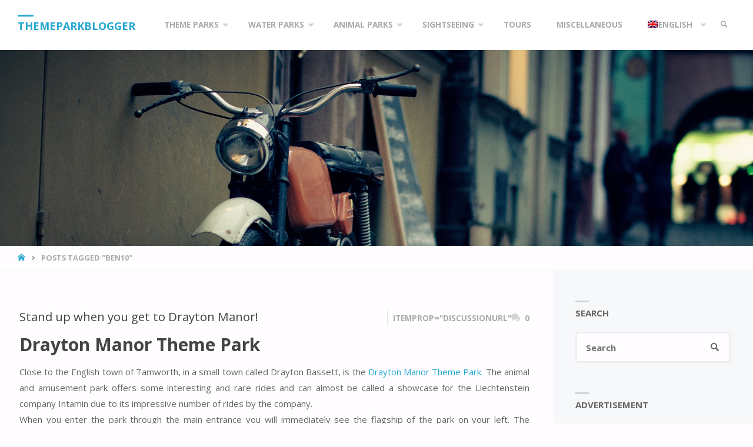

--- FILE ---
content_type: text/html; charset=UTF-8
request_url: https://themeparkblogger.com/tag/ben10/
body_size: 69298
content:
<!DOCTYPE html>
<html lang="en-US">
<head><meta charset="UTF-8"><script>if(navigator.userAgent.match(/MSIE|Internet Explorer/i)||navigator.userAgent.match(/Trident\/7\..*?rv:11/i)){var href=document.location.href;if(!href.match(/[?&]nowprocket/)){if(href.indexOf("?")==-1){if(href.indexOf("#")==-1){document.location.href=href+"?nowprocket=1"}else{document.location.href=href.replace("#","?nowprocket=1#")}}else{if(href.indexOf("#")==-1){document.location.href=href+"&nowprocket=1"}else{document.location.href=href.replace("#","&nowprocket=1#")}}}}</script><script>(()=>{class RocketLazyLoadScripts{constructor(){this.v="2.0.4",this.userEvents=["keydown","keyup","mousedown","mouseup","mousemove","mouseover","mouseout","touchmove","touchstart","touchend","touchcancel","wheel","click","dblclick","input"],this.attributeEvents=["onblur","onclick","oncontextmenu","ondblclick","onfocus","onmousedown","onmouseenter","onmouseleave","onmousemove","onmouseout","onmouseover","onmouseup","onmousewheel","onscroll","onsubmit"]}async t(){this.i(),this.o(),/iP(ad|hone)/.test(navigator.userAgent)&&this.h(),this.u(),this.l(this),this.m(),this.k(this),this.p(this),this._(),await Promise.all([this.R(),this.L()]),this.lastBreath=Date.now(),this.S(this),this.P(),this.D(),this.O(),this.M(),await this.C(this.delayedScripts.normal),await this.C(this.delayedScripts.defer),await this.C(this.delayedScripts.async),await this.T(),await this.F(),await this.j(),await this.A(),window.dispatchEvent(new Event("rocket-allScriptsLoaded")),this.everythingLoaded=!0,this.lastTouchEnd&&await new Promise(t=>setTimeout(t,500-Date.now()+this.lastTouchEnd)),this.I(),this.H(),this.U(),this.W()}i(){this.CSPIssue=sessionStorage.getItem("rocketCSPIssue"),document.addEventListener("securitypolicyviolation",t=>{this.CSPIssue||"script-src-elem"!==t.violatedDirective||"data"!==t.blockedURI||(this.CSPIssue=!0,sessionStorage.setItem("rocketCSPIssue",!0))},{isRocket:!0})}o(){window.addEventListener("pageshow",t=>{this.persisted=t.persisted,this.realWindowLoadedFired=!0},{isRocket:!0}),window.addEventListener("pagehide",()=>{this.onFirstUserAction=null},{isRocket:!0})}h(){let t;function e(e){t=e}window.addEventListener("touchstart",e,{isRocket:!0}),window.addEventListener("touchend",function i(o){o.changedTouches[0]&&t.changedTouches[0]&&Math.abs(o.changedTouches[0].pageX-t.changedTouches[0].pageX)<10&&Math.abs(o.changedTouches[0].pageY-t.changedTouches[0].pageY)<10&&o.timeStamp-t.timeStamp<200&&(window.removeEventListener("touchstart",e,{isRocket:!0}),window.removeEventListener("touchend",i,{isRocket:!0}),"INPUT"===o.target.tagName&&"text"===o.target.type||(o.target.dispatchEvent(new TouchEvent("touchend",{target:o.target,bubbles:!0})),o.target.dispatchEvent(new MouseEvent("mouseover",{target:o.target,bubbles:!0})),o.target.dispatchEvent(new PointerEvent("click",{target:o.target,bubbles:!0,cancelable:!0,detail:1,clientX:o.changedTouches[0].clientX,clientY:o.changedTouches[0].clientY})),event.preventDefault()))},{isRocket:!0})}q(t){this.userActionTriggered||("mousemove"!==t.type||this.firstMousemoveIgnored?"keyup"===t.type||"mouseover"===t.type||"mouseout"===t.type||(this.userActionTriggered=!0,this.onFirstUserAction&&this.onFirstUserAction()):this.firstMousemoveIgnored=!0),"click"===t.type&&t.preventDefault(),t.stopPropagation(),t.stopImmediatePropagation(),"touchstart"===this.lastEvent&&"touchend"===t.type&&(this.lastTouchEnd=Date.now()),"click"===t.type&&(this.lastTouchEnd=0),this.lastEvent=t.type,t.composedPath&&t.composedPath()[0].getRootNode()instanceof ShadowRoot&&(t.rocketTarget=t.composedPath()[0]),this.savedUserEvents.push(t)}u(){this.savedUserEvents=[],this.userEventHandler=this.q.bind(this),this.userEvents.forEach(t=>window.addEventListener(t,this.userEventHandler,{passive:!1,isRocket:!0})),document.addEventListener("visibilitychange",this.userEventHandler,{isRocket:!0})}U(){this.userEvents.forEach(t=>window.removeEventListener(t,this.userEventHandler,{passive:!1,isRocket:!0})),document.removeEventListener("visibilitychange",this.userEventHandler,{isRocket:!0}),this.savedUserEvents.forEach(t=>{(t.rocketTarget||t.target).dispatchEvent(new window[t.constructor.name](t.type,t))})}m(){const t="return false",e=Array.from(this.attributeEvents,t=>"data-rocket-"+t),i="["+this.attributeEvents.join("],[")+"]",o="[data-rocket-"+this.attributeEvents.join("],[data-rocket-")+"]",s=(e,i,o)=>{o&&o!==t&&(e.setAttribute("data-rocket-"+i,o),e["rocket"+i]=new Function("event",o),e.setAttribute(i,t))};new MutationObserver(t=>{for(const n of t)"attributes"===n.type&&(n.attributeName.startsWith("data-rocket-")||this.everythingLoaded?n.attributeName.startsWith("data-rocket-")&&this.everythingLoaded&&this.N(n.target,n.attributeName.substring(12)):s(n.target,n.attributeName,n.target.getAttribute(n.attributeName))),"childList"===n.type&&n.addedNodes.forEach(t=>{if(t.nodeType===Node.ELEMENT_NODE)if(this.everythingLoaded)for(const i of[t,...t.querySelectorAll(o)])for(const t of i.getAttributeNames())e.includes(t)&&this.N(i,t.substring(12));else for(const e of[t,...t.querySelectorAll(i)])for(const t of e.getAttributeNames())this.attributeEvents.includes(t)&&s(e,t,e.getAttribute(t))})}).observe(document,{subtree:!0,childList:!0,attributeFilter:[...this.attributeEvents,...e]})}I(){this.attributeEvents.forEach(t=>{document.querySelectorAll("[data-rocket-"+t+"]").forEach(e=>{this.N(e,t)})})}N(t,e){const i=t.getAttribute("data-rocket-"+e);i&&(t.setAttribute(e,i),t.removeAttribute("data-rocket-"+e))}k(t){Object.defineProperty(HTMLElement.prototype,"onclick",{get(){return this.rocketonclick||null},set(e){this.rocketonclick=e,this.setAttribute(t.everythingLoaded?"onclick":"data-rocket-onclick","this.rocketonclick(event)")}})}S(t){function e(e,i){let o=e[i];e[i]=null,Object.defineProperty(e,i,{get:()=>o,set(s){t.everythingLoaded?o=s:e["rocket"+i]=o=s}})}e(document,"onreadystatechange"),e(window,"onload"),e(window,"onpageshow");try{Object.defineProperty(document,"readyState",{get:()=>t.rocketReadyState,set(e){t.rocketReadyState=e},configurable:!0}),document.readyState="loading"}catch(t){console.log("WPRocket DJE readyState conflict, bypassing")}}l(t){this.originalAddEventListener=EventTarget.prototype.addEventListener,this.originalRemoveEventListener=EventTarget.prototype.removeEventListener,this.savedEventListeners=[],EventTarget.prototype.addEventListener=function(e,i,o){o&&o.isRocket||!t.B(e,this)&&!t.userEvents.includes(e)||t.B(e,this)&&!t.userActionTriggered||e.startsWith("rocket-")||t.everythingLoaded?t.originalAddEventListener.call(this,e,i,o):(t.savedEventListeners.push({target:this,remove:!1,type:e,func:i,options:o}),"mouseenter"!==e&&"mouseleave"!==e||t.originalAddEventListener.call(this,e,t.savedUserEvents.push,o))},EventTarget.prototype.removeEventListener=function(e,i,o){o&&o.isRocket||!t.B(e,this)&&!t.userEvents.includes(e)||t.B(e,this)&&!t.userActionTriggered||e.startsWith("rocket-")||t.everythingLoaded?t.originalRemoveEventListener.call(this,e,i,o):t.savedEventListeners.push({target:this,remove:!0,type:e,func:i,options:o})}}J(t,e){this.savedEventListeners=this.savedEventListeners.filter(i=>{let o=i.type,s=i.target||window;return e!==o||t!==s||(this.B(o,s)&&(i.type="rocket-"+o),this.$(i),!1)})}H(){EventTarget.prototype.addEventListener=this.originalAddEventListener,EventTarget.prototype.removeEventListener=this.originalRemoveEventListener,this.savedEventListeners.forEach(t=>this.$(t))}$(t){t.remove?this.originalRemoveEventListener.call(t.target,t.type,t.func,t.options):this.originalAddEventListener.call(t.target,t.type,t.func,t.options)}p(t){let e;function i(e){return t.everythingLoaded?e:e.split(" ").map(t=>"load"===t||t.startsWith("load.")?"rocket-jquery-load":t).join(" ")}function o(o){function s(e){const s=o.fn[e];o.fn[e]=o.fn.init.prototype[e]=function(){return this[0]===window&&t.userActionTriggered&&("string"==typeof arguments[0]||arguments[0]instanceof String?arguments[0]=i(arguments[0]):"object"==typeof arguments[0]&&Object.keys(arguments[0]).forEach(t=>{const e=arguments[0][t];delete arguments[0][t],arguments[0][i(t)]=e})),s.apply(this,arguments),this}}if(o&&o.fn&&!t.allJQueries.includes(o)){const e={DOMContentLoaded:[],"rocket-DOMContentLoaded":[]};for(const t in e)document.addEventListener(t,()=>{e[t].forEach(t=>t())},{isRocket:!0});o.fn.ready=o.fn.init.prototype.ready=function(i){function s(){parseInt(o.fn.jquery)>2?setTimeout(()=>i.bind(document)(o)):i.bind(document)(o)}return"function"==typeof i&&(t.realDomReadyFired?!t.userActionTriggered||t.fauxDomReadyFired?s():e["rocket-DOMContentLoaded"].push(s):e.DOMContentLoaded.push(s)),o([])},s("on"),s("one"),s("off"),t.allJQueries.push(o)}e=o}t.allJQueries=[],o(window.jQuery),Object.defineProperty(window,"jQuery",{get:()=>e,set(t){o(t)}})}P(){const t=new Map;document.write=document.writeln=function(e){const i=document.currentScript,o=document.createRange(),s=i.parentElement;let n=t.get(i);void 0===n&&(n=i.nextSibling,t.set(i,n));const c=document.createDocumentFragment();o.setStart(c,0),c.appendChild(o.createContextualFragment(e)),s.insertBefore(c,n)}}async R(){return new Promise(t=>{this.userActionTriggered?t():this.onFirstUserAction=t})}async L(){return new Promise(t=>{document.addEventListener("DOMContentLoaded",()=>{this.realDomReadyFired=!0,t()},{isRocket:!0})})}async j(){return this.realWindowLoadedFired?Promise.resolve():new Promise(t=>{window.addEventListener("load",t,{isRocket:!0})})}M(){this.pendingScripts=[];this.scriptsMutationObserver=new MutationObserver(t=>{for(const e of t)e.addedNodes.forEach(t=>{"SCRIPT"!==t.tagName||t.noModule||t.isWPRocket||this.pendingScripts.push({script:t,promise:new Promise(e=>{const i=()=>{const i=this.pendingScripts.findIndex(e=>e.script===t);i>=0&&this.pendingScripts.splice(i,1),e()};t.addEventListener("load",i,{isRocket:!0}),t.addEventListener("error",i,{isRocket:!0}),setTimeout(i,1e3)})})})}),this.scriptsMutationObserver.observe(document,{childList:!0,subtree:!0})}async F(){await this.X(),this.pendingScripts.length?(await this.pendingScripts[0].promise,await this.F()):this.scriptsMutationObserver.disconnect()}D(){this.delayedScripts={normal:[],async:[],defer:[]},document.querySelectorAll("script[type$=rocketlazyloadscript]").forEach(t=>{t.hasAttribute("data-rocket-src")?t.hasAttribute("async")&&!1!==t.async?this.delayedScripts.async.push(t):t.hasAttribute("defer")&&!1!==t.defer||"module"===t.getAttribute("data-rocket-type")?this.delayedScripts.defer.push(t):this.delayedScripts.normal.push(t):this.delayedScripts.normal.push(t)})}async _(){await this.L();let t=[];document.querySelectorAll("script[type$=rocketlazyloadscript][data-rocket-src]").forEach(e=>{let i=e.getAttribute("data-rocket-src");if(i&&!i.startsWith("data:")){i.startsWith("//")&&(i=location.protocol+i);try{const o=new URL(i).origin;o!==location.origin&&t.push({src:o,crossOrigin:e.crossOrigin||"module"===e.getAttribute("data-rocket-type")})}catch(t){}}}),t=[...new Map(t.map(t=>[JSON.stringify(t),t])).values()],this.Y(t,"preconnect")}async G(t){if(await this.K(),!0!==t.noModule||!("noModule"in HTMLScriptElement.prototype))return new Promise(e=>{let i;function o(){(i||t).setAttribute("data-rocket-status","executed"),e()}try{if(navigator.userAgent.includes("Firefox/")||""===navigator.vendor||this.CSPIssue)i=document.createElement("script"),[...t.attributes].forEach(t=>{let e=t.nodeName;"type"!==e&&("data-rocket-type"===e&&(e="type"),"data-rocket-src"===e&&(e="src"),i.setAttribute(e,t.nodeValue))}),t.text&&(i.text=t.text),t.nonce&&(i.nonce=t.nonce),i.hasAttribute("src")?(i.addEventListener("load",o,{isRocket:!0}),i.addEventListener("error",()=>{i.setAttribute("data-rocket-status","failed-network"),e()},{isRocket:!0}),setTimeout(()=>{i.isConnected||e()},1)):(i.text=t.text,o()),i.isWPRocket=!0,t.parentNode.replaceChild(i,t);else{const i=t.getAttribute("data-rocket-type"),s=t.getAttribute("data-rocket-src");i?(t.type=i,t.removeAttribute("data-rocket-type")):t.removeAttribute("type"),t.addEventListener("load",o,{isRocket:!0}),t.addEventListener("error",i=>{this.CSPIssue&&i.target.src.startsWith("data:")?(console.log("WPRocket: CSP fallback activated"),t.removeAttribute("src"),this.G(t).then(e)):(t.setAttribute("data-rocket-status","failed-network"),e())},{isRocket:!0}),s?(t.fetchPriority="high",t.removeAttribute("data-rocket-src"),t.src=s):t.src="data:text/javascript;base64,"+window.btoa(unescape(encodeURIComponent(t.text)))}}catch(i){t.setAttribute("data-rocket-status","failed-transform"),e()}});t.setAttribute("data-rocket-status","skipped")}async C(t){const e=t.shift();return e?(e.isConnected&&await this.G(e),this.C(t)):Promise.resolve()}O(){this.Y([...this.delayedScripts.normal,...this.delayedScripts.defer,...this.delayedScripts.async],"preload")}Y(t,e){this.trash=this.trash||[];let i=!0;var o=document.createDocumentFragment();t.forEach(t=>{const s=t.getAttribute&&t.getAttribute("data-rocket-src")||t.src;if(s&&!s.startsWith("data:")){const n=document.createElement("link");n.href=s,n.rel=e,"preconnect"!==e&&(n.as="script",n.fetchPriority=i?"high":"low"),t.getAttribute&&"module"===t.getAttribute("data-rocket-type")&&(n.crossOrigin=!0),t.crossOrigin&&(n.crossOrigin=t.crossOrigin),t.integrity&&(n.integrity=t.integrity),t.nonce&&(n.nonce=t.nonce),o.appendChild(n),this.trash.push(n),i=!1}}),document.head.appendChild(o)}W(){this.trash.forEach(t=>t.remove())}async T(){try{document.readyState="interactive"}catch(t){}this.fauxDomReadyFired=!0;try{await this.K(),this.J(document,"readystatechange"),document.dispatchEvent(new Event("rocket-readystatechange")),await this.K(),document.rocketonreadystatechange&&document.rocketonreadystatechange(),await this.K(),this.J(document,"DOMContentLoaded"),document.dispatchEvent(new Event("rocket-DOMContentLoaded")),await this.K(),this.J(window,"DOMContentLoaded"),window.dispatchEvent(new Event("rocket-DOMContentLoaded"))}catch(t){console.error(t)}}async A(){try{document.readyState="complete"}catch(t){}try{await this.K(),this.J(document,"readystatechange"),document.dispatchEvent(new Event("rocket-readystatechange")),await this.K(),document.rocketonreadystatechange&&document.rocketonreadystatechange(),await this.K(),this.J(window,"load"),window.dispatchEvent(new Event("rocket-load")),await this.K(),window.rocketonload&&window.rocketonload(),await this.K(),this.allJQueries.forEach(t=>t(window).trigger("rocket-jquery-load")),await this.K(),this.J(window,"pageshow");const t=new Event("rocket-pageshow");t.persisted=this.persisted,window.dispatchEvent(t),await this.K(),window.rocketonpageshow&&window.rocketonpageshow({persisted:this.persisted})}catch(t){console.error(t)}}async K(){Date.now()-this.lastBreath>45&&(await this.X(),this.lastBreath=Date.now())}async X(){return document.hidden?new Promise(t=>setTimeout(t)):new Promise(t=>requestAnimationFrame(t))}B(t,e){return e===document&&"readystatechange"===t||(e===document&&"DOMContentLoaded"===t||(e===window&&"DOMContentLoaded"===t||(e===window&&"load"===t||e===window&&"pageshow"===t)))}static run(){(new RocketLazyLoadScripts).t()}}RocketLazyLoadScripts.run()})();</script>
<meta name="viewport" content="width=device-width, user-scalable=yes, initial-scale=1.0">
<meta http-equiv="X-UA-Compatible" content="IE=edge" />
<link rel="profile" href="http://gmpg.org/xfn/11">
<meta name='robots' content='index, follow, max-image-preview:large, max-snippet:-1, max-video-preview:-1' />
<!-- Google tag (gtag.js) consent mode dataLayer added by Site Kit -->
<script type="rocketlazyloadscript" data-rocket-type="text/javascript" id="google_gtagjs-js-consent-mode-data-layer">
/* <![CDATA[ */
window.dataLayer = window.dataLayer || [];function gtag(){dataLayer.push(arguments);}
gtag('consent', 'default', {"ad_personalization":"denied","ad_storage":"denied","ad_user_data":"denied","analytics_storage":"denied","functionality_storage":"denied","security_storage":"denied","personalization_storage":"denied","region":["AT","BE","BG","CH","CY","CZ","DE","DK","EE","ES","FI","FR","GB","GR","HR","HU","IE","IS","IT","LI","LT","LU","LV","MT","NL","NO","PL","PT","RO","SE","SI","SK"],"wait_for_update":500});
window._googlesitekitConsentCategoryMap = {"statistics":["analytics_storage"],"marketing":["ad_storage","ad_user_data","ad_personalization"],"functional":["functionality_storage","security_storage"],"preferences":["personalization_storage"]};
window._googlesitekitConsents = {"ad_personalization":"denied","ad_storage":"denied","ad_user_data":"denied","analytics_storage":"denied","functionality_storage":"denied","security_storage":"denied","personalization_storage":"denied","region":["AT","BE","BG","CH","CY","CZ","DE","DK","EE","ES","FI","FR","GB","GR","HR","HU","IE","IS","IT","LI","LT","LU","LV","MT","NL","NO","PL","PT","RO","SE","SI","SK"],"wait_for_update":500};
/* ]]> */
</script>
<!-- End Google tag (gtag.js) consent mode dataLayer added by Site Kit -->

	<!-- This site is optimized with the Yoast SEO plugin v26.8 - https://yoast.com/product/yoast-seo-wordpress/ -->
	<title>Ben10 Archives &#8226; Themeparkblogger</title>
<link data-rocket-preload as="style" href="https://fonts.googleapis.com/css?family=Open%20Sans%3A%7COpen%20Sans%3A100%2C200%2C300%2C400%2C500%2C600%2C700%2C800%2C900%7COpen%20Sans%3A700%7COpen%20Sans%3A400&#038;display=swap" rel="preload">
<link href="https://fonts.googleapis.com/css?family=Open%20Sans%3A%7COpen%20Sans%3A100%2C200%2C300%2C400%2C500%2C600%2C700%2C800%2C900%7COpen%20Sans%3A700%7COpen%20Sans%3A400&#038;display=swap" media="print" onload="this.media=&#039;all&#039;" rel="stylesheet">
<noscript><link rel="stylesheet" href="https://fonts.googleapis.com/css?family=Open%20Sans%3A%7COpen%20Sans%3A100%2C200%2C300%2C400%2C500%2C600%2C700%2C800%2C900%7COpen%20Sans%3A700%7COpen%20Sans%3A400&#038;display=swap"></noscript>
	<link rel="canonical" href="https://themeparkblogger.com/tag/ben10/" />
	<meta property="og:locale" content="en_US" />
	<meta property="og:type" content="article" />
	<meta property="og:title" content="Ben10 Archives &#8226; Themeparkblogger" />
	<meta property="og:url" content="https://themeparkblogger.com/tag/ben10/" />
	<meta property="og:site_name" content="Themeparkblogger" />
	<meta name="twitter:card" content="summary_large_image" />
	<script type="application/ld+json" class="yoast-schema-graph">{"@context":"https://schema.org","@graph":[{"@type":"CollectionPage","@id":"https://themeparkblogger.com/tag/ben10/","url":"https://themeparkblogger.com/tag/ben10/","name":"Ben10 Archives &#8226; Themeparkblogger","isPartOf":{"@id":"https://themeparkblogger.com/#website"},"primaryImageOfPage":{"@id":"https://themeparkblogger.com/tag/ben10/#primaryimage"},"image":{"@id":"https://themeparkblogger.com/tag/ben10/#primaryimage"},"thumbnailUrl":"https://themeparkblogger.com/wp-content/uploads/2023/04/nggallery_import/Drayton-Manor-8.jpg","breadcrumb":{"@id":"https://themeparkblogger.com/tag/ben10/#breadcrumb"},"inLanguage":"en-US"},{"@type":"ImageObject","inLanguage":"en-US","@id":"https://themeparkblogger.com/tag/ben10/#primaryimage","url":"https://themeparkblogger.com/wp-content/uploads/2023/04/nggallery_import/Drayton-Manor-8.jpg","contentUrl":"https://themeparkblogger.com/wp-content/uploads/2023/04/nggallery_import/Drayton-Manor-8.jpg","width":1920,"height":1280},{"@type":"BreadcrumbList","@id":"https://themeparkblogger.com/tag/ben10/#breadcrumb","itemListElement":[{"@type":"ListItem","position":1,"name":"Home","item":"https://themeparkblogger.com/"},{"@type":"ListItem","position":2,"name":"Ben10"}]},{"@type":"WebSite","@id":"https://themeparkblogger.com/#website","url":"https://themeparkblogger.com/","name":"Themeparkblogger","description":"Your Guide for Family-Friendly Fun","publisher":{"@id":"https://themeparkblogger.com/#/schema/person/2f339ac93544c9f1b2d12a3b80883e60"},"potentialAction":[{"@type":"SearchAction","target":{"@type":"EntryPoint","urlTemplate":"https://themeparkblogger.com/?s={search_term_string}"},"query-input":{"@type":"PropertyValueSpecification","valueRequired":true,"valueName":"search_term_string"}}],"inLanguage":"en-US"},{"@type":["Person","Organization"],"@id":"https://themeparkblogger.com/#/schema/person/2f339ac93544c9f1b2d12a3b80883e60","name":"TKathke","image":{"@type":"ImageObject","inLanguage":"en-US","@id":"https://themeparkblogger.com/#/schema/person/image/","url":"https://i0.wp.com/themeparkblogger.de/wp-content/uploads/2020/10/Theme-Park-Blogger-FFF-1.png?fit=768%2C256&ssl=1","contentUrl":"https://i0.wp.com/themeparkblogger.de/wp-content/uploads/2020/10/Theme-Park-Blogger-FFF-1.png?fit=768%2C256&ssl=1","width":768,"height":256,"caption":"TKathke"},"logo":{"@id":"https://themeparkblogger.com/#/schema/person/image/"},"sameAs":["https://themeparkblogger.com","https://www.facebook.com/thethemeparkblogger","https://www.instagram.com/thethemeparkblogger/","https://www.linkedin.com/in/tobias-kathke/","https://www.youtube.com/channel/UCy8QIlrr1yZJLrD13R-wIDA"]}]}</script>
	<!-- / Yoast SEO plugin. -->


<link rel='dns-prefetch' href='//www.googletagmanager.com' />
<link rel='dns-prefetch' href='//fonts.googleapis.com' />
<link rel='dns-prefetch' href='//pagead2.googlesyndication.com' />
<link rel='dns-prefetch' href='//fundingchoicesmessages.google.com' />
<link href='https://fonts.gstatic.com' crossorigin rel='preconnect' />
<link rel="alternate" type="application/rss+xml" title="Themeparkblogger &raquo; Feed" href="https://themeparkblogger.com/feed/" />
<link rel="alternate" type="application/rss+xml" title="Themeparkblogger &raquo; Comments Feed" href="https://themeparkblogger.com/comments/feed/" />
<link rel="alternate" type="application/rss+xml" title="Themeparkblogger &raquo; Ben10 Tag Feed" href="https://themeparkblogger.com/tag/ben10/feed/" />
<style id='wp-img-auto-sizes-contain-inline-css' type='text/css'>
img:is([sizes=auto i],[sizes^="auto," i]){contain-intrinsic-size:3000px 1500px}
/*# sourceURL=wp-img-auto-sizes-contain-inline-css */
</style>
<link data-minify="1" rel='stylesheet' id='septeraplus-shortcodes-css' href='https://themeparkblogger.com/wp-content/cache/min/1/wp-content/themes/Septera/plus/resources/shortcodes.css?ver=1740215130' type='text/css' media='all' />
<style id='wp-emoji-styles-inline-css' type='text/css'>

	img.wp-smiley, img.emoji {
		display: inline !important;
		border: none !important;
		box-shadow: none !important;
		height: 1em !important;
		width: 1em !important;
		margin: 0 0.07em !important;
		vertical-align: -0.1em !important;
		background: none !important;
		padding: 0 !important;
	}
/*# sourceURL=wp-emoji-styles-inline-css */
</style>
<link rel='stylesheet' id='wp-block-library-css' href='https://themeparkblogger.com/wp-includes/css/dist/block-library/style.min.css?ver=6.9' type='text/css' media='all' />
<style id='global-styles-inline-css' type='text/css'>
:root{--wp--preset--aspect-ratio--square: 1;--wp--preset--aspect-ratio--4-3: 4/3;--wp--preset--aspect-ratio--3-4: 3/4;--wp--preset--aspect-ratio--3-2: 3/2;--wp--preset--aspect-ratio--2-3: 2/3;--wp--preset--aspect-ratio--16-9: 16/9;--wp--preset--aspect-ratio--9-16: 9/16;--wp--preset--color--black: #000000;--wp--preset--color--cyan-bluish-gray: #abb8c3;--wp--preset--color--white: #ffffff;--wp--preset--color--pale-pink: #f78da7;--wp--preset--color--vivid-red: #cf2e2e;--wp--preset--color--luminous-vivid-orange: #ff6900;--wp--preset--color--luminous-vivid-amber: #fcb900;--wp--preset--color--light-green-cyan: #7bdcb5;--wp--preset--color--vivid-green-cyan: #00d084;--wp--preset--color--pale-cyan-blue: #8ed1fc;--wp--preset--color--vivid-cyan-blue: #0693e3;--wp--preset--color--vivid-purple: #9b51e0;--wp--preset--color--accent-1: #24a7cf;--wp--preset--color--accent-2: #495d6d;--wp--preset--color--headings: #444;--wp--preset--color--sitetext: #666;--wp--preset--color--sitebg: #FFFDFF;--wp--preset--gradient--vivid-cyan-blue-to-vivid-purple: linear-gradient(135deg,rgb(6,147,227) 0%,rgb(155,81,224) 100%);--wp--preset--gradient--light-green-cyan-to-vivid-green-cyan: linear-gradient(135deg,rgb(122,220,180) 0%,rgb(0,208,130) 100%);--wp--preset--gradient--luminous-vivid-amber-to-luminous-vivid-orange: linear-gradient(135deg,rgb(252,185,0) 0%,rgb(255,105,0) 100%);--wp--preset--gradient--luminous-vivid-orange-to-vivid-red: linear-gradient(135deg,rgb(255,105,0) 0%,rgb(207,46,46) 100%);--wp--preset--gradient--very-light-gray-to-cyan-bluish-gray: linear-gradient(135deg,rgb(238,238,238) 0%,rgb(169,184,195) 100%);--wp--preset--gradient--cool-to-warm-spectrum: linear-gradient(135deg,rgb(74,234,220) 0%,rgb(151,120,209) 20%,rgb(207,42,186) 40%,rgb(238,44,130) 60%,rgb(251,105,98) 80%,rgb(254,248,76) 100%);--wp--preset--gradient--blush-light-purple: linear-gradient(135deg,rgb(255,206,236) 0%,rgb(152,150,240) 100%);--wp--preset--gradient--blush-bordeaux: linear-gradient(135deg,rgb(254,205,165) 0%,rgb(254,45,45) 50%,rgb(107,0,62) 100%);--wp--preset--gradient--luminous-dusk: linear-gradient(135deg,rgb(255,203,112) 0%,rgb(199,81,192) 50%,rgb(65,88,208) 100%);--wp--preset--gradient--pale-ocean: linear-gradient(135deg,rgb(255,245,203) 0%,rgb(182,227,212) 50%,rgb(51,167,181) 100%);--wp--preset--gradient--electric-grass: linear-gradient(135deg,rgb(202,248,128) 0%,rgb(113,206,126) 100%);--wp--preset--gradient--midnight: linear-gradient(135deg,rgb(2,3,129) 0%,rgb(40,116,252) 100%);--wp--preset--font-size--small: 9px;--wp--preset--font-size--medium: 20px;--wp--preset--font-size--large: 24px;--wp--preset--font-size--x-large: 42px;--wp--preset--font-size--normal: 15px;--wp--preset--font-size--larger: 38px;--wp--preset--spacing--20: 0.44rem;--wp--preset--spacing--30: 0.67rem;--wp--preset--spacing--40: 1rem;--wp--preset--spacing--50: 1.5rem;--wp--preset--spacing--60: 2.25rem;--wp--preset--spacing--70: 3.38rem;--wp--preset--spacing--80: 5.06rem;--wp--preset--shadow--natural: 6px 6px 9px rgba(0, 0, 0, 0.2);--wp--preset--shadow--deep: 12px 12px 50px rgba(0, 0, 0, 0.4);--wp--preset--shadow--sharp: 6px 6px 0px rgba(0, 0, 0, 0.2);--wp--preset--shadow--outlined: 6px 6px 0px -3px rgb(255, 255, 255), 6px 6px rgb(0, 0, 0);--wp--preset--shadow--crisp: 6px 6px 0px rgb(0, 0, 0);}:where(.is-layout-flex){gap: 0.5em;}:where(.is-layout-grid){gap: 0.5em;}body .is-layout-flex{display: flex;}.is-layout-flex{flex-wrap: wrap;align-items: center;}.is-layout-flex > :is(*, div){margin: 0;}body .is-layout-grid{display: grid;}.is-layout-grid > :is(*, div){margin: 0;}:where(.wp-block-columns.is-layout-flex){gap: 2em;}:where(.wp-block-columns.is-layout-grid){gap: 2em;}:where(.wp-block-post-template.is-layout-flex){gap: 1.25em;}:where(.wp-block-post-template.is-layout-grid){gap: 1.25em;}.has-black-color{color: var(--wp--preset--color--black) !important;}.has-cyan-bluish-gray-color{color: var(--wp--preset--color--cyan-bluish-gray) !important;}.has-white-color{color: var(--wp--preset--color--white) !important;}.has-pale-pink-color{color: var(--wp--preset--color--pale-pink) !important;}.has-vivid-red-color{color: var(--wp--preset--color--vivid-red) !important;}.has-luminous-vivid-orange-color{color: var(--wp--preset--color--luminous-vivid-orange) !important;}.has-luminous-vivid-amber-color{color: var(--wp--preset--color--luminous-vivid-amber) !important;}.has-light-green-cyan-color{color: var(--wp--preset--color--light-green-cyan) !important;}.has-vivid-green-cyan-color{color: var(--wp--preset--color--vivid-green-cyan) !important;}.has-pale-cyan-blue-color{color: var(--wp--preset--color--pale-cyan-blue) !important;}.has-vivid-cyan-blue-color{color: var(--wp--preset--color--vivid-cyan-blue) !important;}.has-vivid-purple-color{color: var(--wp--preset--color--vivid-purple) !important;}.has-black-background-color{background-color: var(--wp--preset--color--black) !important;}.has-cyan-bluish-gray-background-color{background-color: var(--wp--preset--color--cyan-bluish-gray) !important;}.has-white-background-color{background-color: var(--wp--preset--color--white) !important;}.has-pale-pink-background-color{background-color: var(--wp--preset--color--pale-pink) !important;}.has-vivid-red-background-color{background-color: var(--wp--preset--color--vivid-red) !important;}.has-luminous-vivid-orange-background-color{background-color: var(--wp--preset--color--luminous-vivid-orange) !important;}.has-luminous-vivid-amber-background-color{background-color: var(--wp--preset--color--luminous-vivid-amber) !important;}.has-light-green-cyan-background-color{background-color: var(--wp--preset--color--light-green-cyan) !important;}.has-vivid-green-cyan-background-color{background-color: var(--wp--preset--color--vivid-green-cyan) !important;}.has-pale-cyan-blue-background-color{background-color: var(--wp--preset--color--pale-cyan-blue) !important;}.has-vivid-cyan-blue-background-color{background-color: var(--wp--preset--color--vivid-cyan-blue) !important;}.has-vivid-purple-background-color{background-color: var(--wp--preset--color--vivid-purple) !important;}.has-black-border-color{border-color: var(--wp--preset--color--black) !important;}.has-cyan-bluish-gray-border-color{border-color: var(--wp--preset--color--cyan-bluish-gray) !important;}.has-white-border-color{border-color: var(--wp--preset--color--white) !important;}.has-pale-pink-border-color{border-color: var(--wp--preset--color--pale-pink) !important;}.has-vivid-red-border-color{border-color: var(--wp--preset--color--vivid-red) !important;}.has-luminous-vivid-orange-border-color{border-color: var(--wp--preset--color--luminous-vivid-orange) !important;}.has-luminous-vivid-amber-border-color{border-color: var(--wp--preset--color--luminous-vivid-amber) !important;}.has-light-green-cyan-border-color{border-color: var(--wp--preset--color--light-green-cyan) !important;}.has-vivid-green-cyan-border-color{border-color: var(--wp--preset--color--vivid-green-cyan) !important;}.has-pale-cyan-blue-border-color{border-color: var(--wp--preset--color--pale-cyan-blue) !important;}.has-vivid-cyan-blue-border-color{border-color: var(--wp--preset--color--vivid-cyan-blue) !important;}.has-vivid-purple-border-color{border-color: var(--wp--preset--color--vivid-purple) !important;}.has-vivid-cyan-blue-to-vivid-purple-gradient-background{background: var(--wp--preset--gradient--vivid-cyan-blue-to-vivid-purple) !important;}.has-light-green-cyan-to-vivid-green-cyan-gradient-background{background: var(--wp--preset--gradient--light-green-cyan-to-vivid-green-cyan) !important;}.has-luminous-vivid-amber-to-luminous-vivid-orange-gradient-background{background: var(--wp--preset--gradient--luminous-vivid-amber-to-luminous-vivid-orange) !important;}.has-luminous-vivid-orange-to-vivid-red-gradient-background{background: var(--wp--preset--gradient--luminous-vivid-orange-to-vivid-red) !important;}.has-very-light-gray-to-cyan-bluish-gray-gradient-background{background: var(--wp--preset--gradient--very-light-gray-to-cyan-bluish-gray) !important;}.has-cool-to-warm-spectrum-gradient-background{background: var(--wp--preset--gradient--cool-to-warm-spectrum) !important;}.has-blush-light-purple-gradient-background{background: var(--wp--preset--gradient--blush-light-purple) !important;}.has-blush-bordeaux-gradient-background{background: var(--wp--preset--gradient--blush-bordeaux) !important;}.has-luminous-dusk-gradient-background{background: var(--wp--preset--gradient--luminous-dusk) !important;}.has-pale-ocean-gradient-background{background: var(--wp--preset--gradient--pale-ocean) !important;}.has-electric-grass-gradient-background{background: var(--wp--preset--gradient--electric-grass) !important;}.has-midnight-gradient-background{background: var(--wp--preset--gradient--midnight) !important;}.has-small-font-size{font-size: var(--wp--preset--font-size--small) !important;}.has-medium-font-size{font-size: var(--wp--preset--font-size--medium) !important;}.has-large-font-size{font-size: var(--wp--preset--font-size--large) !important;}.has-x-large-font-size{font-size: var(--wp--preset--font-size--x-large) !important;}
/*# sourceURL=global-styles-inline-css */
</style>

<style id='classic-theme-styles-inline-css' type='text/css'>
/*! This file is auto-generated */
.wp-block-button__link{color:#fff;background-color:#32373c;border-radius:9999px;box-shadow:none;text-decoration:none;padding:calc(.667em + 2px) calc(1.333em + 2px);font-size:1.125em}.wp-block-file__button{background:#32373c;color:#fff;text-decoration:none}
/*# sourceURL=/wp-includes/css/classic-themes.min.css */
</style>
<link rel='stylesheet' id='wpml-legacy-horizontal-list-0-css' href='https://themeparkblogger.com/wp-content/plugins/sitepress-multilingual-cms/templates/language-switchers/legacy-list-horizontal/style.min.css?ver=1' type='text/css' media='all' />
<style id='wpml-legacy-horizontal-list-0-inline-css' type='text/css'>
.wpml-ls-statics-footer a, .wpml-ls-statics-footer .wpml-ls-sub-menu a, .wpml-ls-statics-footer .wpml-ls-sub-menu a:link, .wpml-ls-statics-footer li:not(.wpml-ls-current-language) .wpml-ls-link, .wpml-ls-statics-footer li:not(.wpml-ls-current-language) .wpml-ls-link:link {color:#444444;background-color:#ffffff;}.wpml-ls-statics-footer .wpml-ls-sub-menu a:hover,.wpml-ls-statics-footer .wpml-ls-sub-menu a:focus, .wpml-ls-statics-footer .wpml-ls-sub-menu a:link:hover, .wpml-ls-statics-footer .wpml-ls-sub-menu a:link:focus {color:#000000;background-color:#eeeeee;}.wpml-ls-statics-footer .wpml-ls-current-language > a {color:#444444;background-color:#ffffff;}.wpml-ls-statics-footer .wpml-ls-current-language:hover>a, .wpml-ls-statics-footer .wpml-ls-current-language>a:focus {color:#000000;background-color:#eeeeee;}
/*# sourceURL=wpml-legacy-horizontal-list-0-inline-css */
</style>
<link rel='stylesheet' id='wpml-menu-item-0-css' href='https://themeparkblogger.com/wp-content/plugins/sitepress-multilingual-cms/templates/language-switchers/menu-item/style.min.css?ver=1' type='text/css' media='all' />
<link data-minify="1" rel='stylesheet' id='category-sticky-post-css' href='https://themeparkblogger.com/wp-content/cache/min/1/wp-content/plugins/category-sticky-post/css/plugin.css?ver=1740215131' type='text/css' media='all' />
<link data-minify="1" rel='stylesheet' id='septera-themefonts-css' href='https://themeparkblogger.com/wp-content/cache/min/1/wp-content/themes/Septera/resources/fonts/fontfaces.css?ver=1740215130' type='text/css' media='all' />

<link data-minify="1" rel='stylesheet' id='septera-main-css' href='https://themeparkblogger.com/wp-content/cache/min/1/wp-content/themes/Septera/style.css?ver=1740215130' type='text/css' media='all' />
<style id='septera-main-inline-css' type='text/css'>
 body:not(.septera-landing-page) #container, #site-header-main-inside, #colophon-inside, #footer-inside, #breadcrumbs-container-inside { margin: 0 auto; max-width: 1320px; } #primary { width: 300px; } #secondary { width: 340px; } #container.one-column .main { width: 100%; } #container.two-columns-right #secondary { float: right; } #container.two-columns-right .main, .two-columns-right #breadcrumbs { width: calc( 100% - 340px ); float: left; } #container.two-columns-left #primary { float: left; } #container.two-columns-left .main, .two-columns-left #breadcrumbs { width: calc( 100% - 300px ); float: right; } #container.three-columns-right #primary, #container.three-columns-left #primary, #container.three-columns-sided #primary { float: left; } #container.three-columns-right #secondary, #container.three-columns-left #secondary, #container.three-columns-sided #secondary { float: left; } #container.three-columns-right #primary, #container.three-columns-left #secondary { margin-left: 0%; margin-right: 0%; } #container.three-columns-right .main, .three-columns-right #breadcrumbs { width: calc( 100% - 640px ); float: left; } #container.three-columns-left .main, .three-columns-left #breadcrumbs { width: calc( 100% - 640px ); float: right; } #container.three-columns-sided #secondary { float: right; } #container.three-columns-sided .main, .three-columns-sided #breadcrumbs { width: calc( 100% - 640px ); float: right; } .three-columns-sided #breadcrumbs { margin: 0 calc( 0% + 340px ) 0 -1920px; } html { font-family: Open Sans; font-size: 15px; font-weight: 400; line-height: 1.8; } #site-title { font-family: Open Sans; font-size: 120%; font-weight: 700; } #access ul li a { font-family: Open Sans; font-size: 90%; font-weight: 700; } .widget-title { font-family: Open Sans; font-size: 100%; font-weight: 700; } .widget-container { font-family: Open Sans; font-size: 100%; font-weight: 400; } .entry-title, #reply-title { font-family: Open Sans; font-size: 220%; font-weight: 400; } .entry-title.singular-title { font-size: 220%; } .content-masonry .entry-title { font-size: 136.4%; } h1 { font-size: 2.3em; } h2 { font-size: 2em; } h3 { font-size: 1.7em; } h4 { font-size: 1.4em; } h5 { font-size: 1.1em; } h6 { font-size: 0.8em; } h1, h2, h3, h4, h5, h6 { font-family: Open Sans; font-weight: 700; } body { color: #666; background-color: #FFFDFF; } @media (min-width: 1152px) { .septera-over-menu #site-title a, .septera-over-menu #access > div > ul > li, .septera-over-menu #access > div > ul > li > a, .septera-over-menu #sheader.socials a::before { color: #FFF; } .septera-landing-page.septera-over-menu #site-title a, .septera-landing-page.septera-over-menu #access > div > ul > li, .septera-landing-page.septera-over-menu #access > div > ul > li > a, .septera-landing-page.septera-over-menu #sheader.socials a::before { color: #FFF; } } .lp-staticslider .staticslider-caption-title, .seriousslider.seriousslider-theme .seriousslider-caption-title, .lp-staticslider .staticslider-caption-text, .seriousslider.seriousslider-theme .seriousslider-caption-text, .lp-staticslider .staticslider-caption-text a { color: #FFF; } #site-header-main, #access ul ul, .menu-search-animated .searchform input[type="search"], #access::after, .septera-over-menu .header-fixed#site-header-main, .septera-over-menu .header-fixed#site-header-main #access:after { background-color: #FFF; } .septera-over-menu .header-fixed#site-header-main #site-title a { color: #24a7cf; } #access > div > ul > li, #access > div > ul > li > a, .septera-over-menu .header-fixed#site-header-main #access > div > ul > li:not([class*='current']), .septera-over-menu .header-fixed#site-header-main #access > div > ul > li:not([class*='current']) > a, .septera-over-menu .header-fixed#site-header-main #sheader.socials a::before, #sheader.socials a::before, #mobile-menu { color: #AAA; } #access ul.sub-menu li a, #access ul.children li a { color: #888; } #access ul.sub-menu li a, #access ul.children li a { background-color: #FFF; } #access > div > ul > li a:hover, #access > div > ul > li:hover, .septera-over-menu .header-fixed#site-header-main #access > div > ul > li > a:hover, .septera-over-menu .header-fixed#site-header-main #access > div > ul > li:hover, .septera-over-menu .header-fixed#site-header-main #sheader.socials a:hover::before, #sheader.socials a:hover::before { color: #24a7cf; } #access > div > ul > li.current_page_item > a, #access > div > ul > li.current-menu-item > a, #access > div > ul > li.current_page_ancestor > a, #access > div > ul > li.current-menu-ancestor > a, #access .sub-menu, #access .children, .septera-over-menu .header-fixed#site-header-main #access > div > ul > li > a { color: #495d6d; } #access ul.children > li.current_page_item > a, #access ul.sub-menu > li.current-menu-item > a, #access ul.children > li.current_page_ancestor > a, #access ul.sub-menu > li.current-menu-ancestor > a { color: #495d6d; } .searchform .searchsubmit { color: #666; } .searchform:hover input[type="search"], .searchform input[type="search"]:focus { border-color: #24a7cf; } body:not(.septera-landing-page) .main, #lp-posts, #lp-page, .searchform { background-color: #FFFDFF; } .pagination span, .pagination a { background-color: #f3f1f3; } #breadcrumbs-container { border-bottom-color: #eeecee; background-color: #fffdff; } #primary { background-color: #EEEFF0; } #secondary { background-color: #F7F8F9; } #colophon, #footer { background-color: #2e3038; color: #AAA; } .entry-title a:active, .entry-title a:hover { color: #24a7cf; } span.entry-format { color: #24a7cf; } .format-aside { border-top-color: #FFFDFF; } article.hentry .post-thumbnail-container { background-color: rgba(102,102,102,0.15); } article.hentry .post-thumbnail-container a::after { background-color: #24a7cf; } .entry-content blockquote::before, .entry-content blockquote::after { color: rgba(102,102,102,0.2); } .entry-content h1, .entry-content h2, .entry-content h3, .entry-content h4, .lp-text-content h1, .lp-text-content h2, .lp-text-content h3, .lp-text-content h4, .entry-title { color: #444; } a { color: #24a7cf; } a:hover, .entry-meta span a:hover, .comments-link a:hover { color: #495d6d; } .entry-meta span.comments-link { top: 0.68em;} .continue-reading-link { color: #24a7cf; background-color: #f5f3f5} .continue-reading-link:hover { color: #495d6d; } .socials a:before { color: #24a7cf; } .socials a:hover:before { color: #495d6d; } .septera-normalizedtags #content .tagcloud a { color: #FFFDFF; background-color: #24a7cf; } .septera-normalizedtags #content .tagcloud a:hover { background-color: #495d6d; } #toTop { background-color: rgba(230,228,230,0.8); color: #24a7cf; } #toTop:hover { background-color: #24a7cf; color: #FFFDFF; } .entry-meta .icon-metas:before { color: #ababab; } .septera-caption-one .main .wp-caption .wp-caption-text { border-bottom-color: #eeecee; } .septera-caption-two .main .wp-caption .wp-caption-text { background-color: #f5f3f5; } .septera-image-one .entry-content img[class*="align"], .septera-image-one .entry-summary img[class*="align"], .septera-image-two .entry-content img[class*='align'], .septera-image-two .entry-summary img[class*='align'] { border-color: #eeecee; } .septera-image-five .entry-content img[class*='align'], .septera-image-five .entry-summary img[class*='align'] { border-color: #24a7cf; } /* diffs */ span.edit-link a.post-edit-link, span.edit-link a.post-edit-link:hover, span.edit-link .icon-edit:before { color: #212121; } .searchform { border-color: #ebe9eb; } .entry-meta span, .entry-meta a, .entry-utility span, .entry-utility a, .entry-meta time, #breadcrumbs-nav, .footermenu ul li span.sep { color: #ababab; } .entry-meta span.entry-sticky { background-color: #ababab; color: #FFFDFF; } #footer-separator { background: #3d3f47; } #commentform { max-width:650px;} code, #nav-below .nav-previous a:before, #nav-below .nav-next a:before { background-color: #eeecee; } pre, .page-link > span, .comment-author, .commentlist .comment-body, .commentlist .pingback { border-color: #eeecee; } .page-header.pad-container, #author-info { background-color: #f5f3f5; } .comment-meta a { color: #c9c9c9; } .commentlist .reply a { color: #b5b5b5; } select, input[type], textarea { color: #666; border-color: #f0eef0; } input[type]:hover, textarea:hover, select:hover, input[type]:focus, textarea:focus, select:focus { background: #f0eef0; } button, input[type="button"], input[type="submit"], input[type="reset"] { background-color: #24a7cf; color: #FFFDFF; } button:hover, input[type="button"]:hover, input[type="submit"]:hover, input[type="reset"]:hover { background-color: #495d6d; } hr { background-color: #f0eef0; } /* gutenberg */ .wp-block-image.alignwide { margin-left: calc( ( 0% + 2.5em ) * -1 ); margin-right: calc( ( 0% + 2.5em ) * -1 ); } .wp-block-image.alignwide img { width: calc( 100% + 5em ); max-width: calc( 100% + 5em ); } .has-accent-1-color, .has-accent-1-color:hover { color: #24a7cf; } .has-accent-2-color, .has-accent-2-color:hover { color: #495d6d; } .has-headings-color, .has-headings-color:hover { color: #444; } .has-sitetext-color, .has-sitetext-color:hover { color: #666; } .has-sitebg-color, .has-sitebg-color:hover { color: #FFFDFF; } .has-accent-1-background-color { background-color: #24a7cf; } .has-accent-2-background-color { background-color: #495d6d; } .has-headings-background-color { background-color: #444; } .has-sitetext-background-color { background-color: #666; } .has-sitebg-background-color { background-color: #FFFDFF; } .has-small-font-size { font-size: 9px; } .has-regular-font-size { font-size: 15px; } .has-large-font-size { font-size: 24px; } .has-larger-font-size { font-size: 38px; } .has-huge-font-size { font-size: 38px; } /* woocommerce */ .woocommerce-page #respond input#submit.alt, .woocommerce a.button.alt, .woocommerce-page button.button.alt, .woocommerce input.button.alt, .woocommerce #respond input#submit, .woocommerce a.button, .woocommerce button.button, .woocommerce input.button { background-color: #24a7cf; color: #FFFDFF; line-height: 1.8; } .woocommerce #respond input#submit:hover, .woocommerce a.button:hover, .woocommerce button.button:hover, .woocommerce input.button:hover { background-color: #46c9f1; color: #FFFDFF;} .woocommerce-page #respond input#submit.alt, .woocommerce a.button.alt, .woocommerce-page button.button.alt, .woocommerce input.button.alt { background-color: #495d6d; color: #FFFDFF; line-height: 1.8; } .woocommerce-page #respond input#submit.alt:hover, .woocommerce a.button.alt:hover, .woocommerce-page button.button.alt:hover, .woocommerce input.button.alt:hover { background-color: #6b7f8f; color: #FFFDFF;} .woocommerce div.product .woocommerce-tabs ul.tabs li.active { border-bottom-color: #FFFDFF; } .woocommerce #respond input#submit.alt.disabled, .woocommerce #respond input#submit.alt.disabled:hover, .woocommerce #respond input#submit.alt:disabled, .woocommerce #respond input#submit.alt:disabled:hover, .woocommerce #respond input#submit.alt[disabled]:disabled, .woocommerce #respond input#submit.alt[disabled]:disabled:hover, .woocommerce a.button.alt.disabled, .woocommerce a.button.alt.disabled:hover, .woocommerce a.button.alt:disabled, .woocommerce a.button.alt:disabled:hover, .woocommerce a.button.alt[disabled]:disabled, .woocommerce a.button.alt[disabled]:disabled:hover, .woocommerce button.button.alt.disabled, .woocommerce button.button.alt.disabled:hover, .woocommerce button.button.alt:disabled, .woocommerce button.button.alt:disabled:hover, .woocommerce button.button.alt[disabled]:disabled, .woocommerce button.button.alt[disabled]:disabled:hover, .woocommerce input.button.alt.disabled, .woocommerce input.button.alt.disabled:hover, .woocommerce input.button.alt:disabled, .woocommerce input.button.alt:disabled:hover, .woocommerce input.button.alt[disabled]:disabled, .woocommerce input.button.alt[disabled]:disabled:hover { background-color: #495d6d; } .woocommerce ul.products li.product .price, .woocommerce div.product p.price, .woocommerce div.product span.price { color: #989898 } #add_payment_method #payment, .woocommerce-cart #payment, .woocommerce-checkout #payment { background: #f5f3f5; } .woocommerce .main .page-title { /*font-size: -0.274em;*/ } /* mobile menu */ nav#mobile-menu { background-color: #FFF; } #mobile-menu .mobile-arrow { color: #666; } .main .entry-content, .main .entry-summary { text-align: inherit; } .main p, .main ul, .main ol, .main dd, .main pre, .main hr { margin-bottom: 1em; } .main p { text-indent: 0em; } .main a.post-featured-image { background-position: center center; } #header-widget-area { width: 33%; right: 10px; } .septera-stripped-table .main thead th, .septera-bordered-table .main thead th, .septera-stripped-table .main td, .septera-stripped-table .main th, .septera-bordered-table .main th, .septera-bordered-table .main td { border-color: #e9e7e9; } .septera-clean-table .main th, .septera-stripped-table .main tr:nth-child(even) td, .septera-stripped-table .main tr:nth-child(even) th { background-color: #f6f4f6; } article.hentry .article-inner, #content-masonry article.hentry .article-inner { padding: 0%; } #site-header-main { height:85px; } #access .menu-search-animated .searchform { top: 87px; } .menu-search-animated, #sheader, .identity, #nav-toggle { height:85px; line-height:85px; } #access div > ul > li > a { line-height:85px; } #branding { height:85px; } #header-widget-area { top:95px; } .septera-responsive-headerimage #masthead #header-image-main-inside { max-height: 400px; } .septera-cropped-headerimage #masthead div.header-image { height: 400px; } .septera-fixed-menu #header-image-main { margin-top: 85px; } .lp-staticslider .staticslider-caption-text a { border-color: #FFF; } .lp-staticslider .staticslider-caption, .seriousslider.seriousslider-theme .seriousslider-caption, .septera-landing-page .lp-blocks-inside, .septera-landing-page .lp-boxes-inside, .septera-landing-page .lp-text-inside, .septera-landing-page .lp-posts-inside, .septera-landing-page .lp-page-inside, .septera-landing-page .lp-section-header, .septera-landing-page .content-widget { max-width: 1320px; } .septera-landing-page .content-widget { margin: 0 auto; } .seriousslider-theme .seriousslider-caption-buttons a:nth-child(2n+1), a.staticslider-button:nth-child(2n+1) { color: #666; border-color: #FFFDFF; background-color: #FFFDFF; } .seriousslider-theme .seriousslider-caption-buttons a:nth-child(2n+1):hover, a.staticslider-button:nth-child(2n+1):hover { color: #FFFDFF; } .seriousslider-theme .seriousslider-caption-buttons a:nth-child(2n), a.staticslider-button:nth-child(2n) { border-color: #FFFDFF; color: #FFFDFF; } .seriousslider-theme .seriousslider-caption-buttons a:nth-child(2n):hover, .staticslider-button:nth-child(2n):hover { color: #666; background-color: #FFFDFF; } .lp-staticslider::before, .lp-dynamic-slider .item > a::before, #header-image-main::before { background-color: #24A7CF; } @-webkit-keyframes animation-slider-overlay { to { opacity: 0; } } @keyframes animation-slider-overlay { to { opacity: 0; } } .lp-dynamic-slider .item > a::before { opacity: 0; } @-webkit-keyframes animation-slider-image { to { filter: grayscale(0); } } @keyframes animation-slider-image { to { filter: grayscale(0); } } .lp-blocks { } .lp-boxes { } .lp-text { } .staticslider-caption-container, .lp-dynamic-slider { background-color: #FFFFFF; } .lp-block > i::before { color: #24a7cf; } .lp-block:hover i::before { color: #495d6d; } .lp-block i::after { background-color: #24a7cf; } .lp-blocks .lp-block:hover .lp-block-title { color: #24a7cf; } .lp-blocks .lp-block:hover i::after { background-color: #495d6d; } .lp-block-text, .lp-boxes-static .lp-box-text, .lp-section-desc { color: #8e8e8e; } .lp-boxes .lp-box .lp-box-image { height: 300px; } .lp-boxes.lp-boxes-animated .lp-box:hover .lp-box-text { max-height: 200px; } .lp-boxes .lp-box .lp-box-image { height: 400px; } .lp-boxes.lp-boxes-animated .lp-box:hover .lp-box-text { max-height: 300px; } .lp-boxes-animated .lp-box-readmore:hover { color: #24a7cf; opacity: .7; } .lp-boxes-static .lp-box-overlay { background-color: rgba(36,167,207, 0.9); } #cryout_ajax_more_trigger { background-color: #24a7cf; color: #FFFDFF;} .lpbox-rnd1 { background-color: #c8c6c8; } .lpbox-rnd2 { background-color: #c3c1c3; } .lpbox-rnd3 { background-color: #bebcbe; } .lpbox-rnd4 { background-color: #b9b7b9; } .lpbox-rnd5 { background-color: #b4b2b4; } .lpbox-rnd6 { background-color: #afadaf; } .lpbox-rnd7 { background-color: #aaa8aa; } .lpbox-rnd8 { background-color: #a5a3a5; } /* Plus style */ /* Landing Page */ .lp-blocks1 { background-color: #FFF; } .lp-blocks2 { background-color: #f3f3f3; } .lp-boxes-1 { background-color: #FFF; } .lp-boxes-2 { background-color: #f8f8f8; } .lp-boxes-3 { background-color: #f3f6f3; } #lp-text-zero { background-color: #fff; } #lp-text-one { background-color: #F8F8F8; } #lp-text-two { background-color: #f3f3f6; } #lp-text-three { background-color: #fff; } #lp-text-four { background-color: #fff; } #lp-text-five { background-color: #fff; } #lp-text-six { background-color: #fff; } .lp-portfolio { background-color: #f3f6f8; } .lp-blocks2 .lp-block { background-color: #FFFDFF; } .lp-boxes-static2 .lp-box { background-color: #FFFDFF; } .lp-boxes-static2 .lp-box-image::after { background-color: #24a7cf; } .lp-boxes-static2 .lp-box-image .box-overlay { background-color: #495d6d; } .lp-boxes.lp-boxes-static2 .lp-box-readmore { border-top-color: #eeecee; color: #24a7cf;} .lp-boxes.lp-boxes-static2 .lp-box-readmore:hover { color: #495d6d; } .lp-boxes.lp-boxes-animated.lp-boxes-animated2 .lp-box-overlay { background: #495d6d; } @media (min-width: 960px) { .lp-boxes-animated.lp-boxes-animated2.lp-boxes-rows-2 .lp-box:nth-child(4n+2) .lp-box-overlay, .lp-boxes-animated.lp-boxes-animated2.lp-boxes-rows-2 .lp-box:nth-child(4n+3) .lp-box-overlay, .lp-boxes-animated.lp-boxes-animated2.lp-boxes-rows-3 .lp-box:nth-child(2n) .lp-box-overlay, .lp-boxes-animated.lp-boxes-animated2.lp-boxes-rows-4 .lp-box:nth-child(8n+2) .lp-box-overlay, .lp-boxes-animated.lp-boxes-animated2.lp-boxes-rows-4 .lp-box:nth-child(8n+4) .lp-box-overlay, .lp-boxes-animated.lp-boxes-animated2.lp-boxes-rows-4 .lp-box:nth-child(8n+5) .lp-box-overlay, .lp-boxes-animated.lp-boxes-animated2.lp-boxes-rows-4 .lp-box:nth-child(8n+7) .lp-box-overlay { background: #24a7cf; color: #FFF; } } @media (min-width: 480px) and (max-width: 960px) { .lp-boxes.lp-boxes-animated.lp-boxes-animated2 .lp-box:nth-child(4n+2) .lp-box-overlay, .lp-boxes.lp-boxes-animated.lp-boxes-animated2 .lp-box:nth-child(4n+3) .lp-box-overlay { background: #24a7cf; color: #FFF; } } @media (max-width: 480px) { .lp-boxes.lp-boxes-animated.lp-boxes-animated2 .lp-box:nth-child(2n+1) .lp-box-overlay { background: #24a7cf; color: #FFF; } } /*.septera-landing-page .lp-portfolio-inside { max-width: 1320px; } */ .lp-text.style-reverse .lp-text-overlay + .lp-text-inside { color: #000000; } /* Shortcodes */ .panel-default > .panel-heading > .panel-title > a:hover { color: #24a7cf; } .panel-title { font-family: Open Sans; } .btn-primary, .label-primary { background: #24a7cf; } .btn-secondary, .label-secondary { background: #495d6d; } .btn-primary:hover, .btn-primary:focus, .btn-primary.focus, .btn-primary:active, .btn-primary.active { background: #0285ad; } .btn-secondary:hover, .btn-secondary:focus, .btn-secondary.focus, .btn-secondary:active, .btn-secondary.active { background: #273b4b; } .fontfamily-titles-font { font-family: Open Sans; } .fontfamily-headings-font { font-family: Open Sans; } /* Portfolio */ .single article.jetpack-portfolio .entry-meta > span a { color: #24a7cf } #portfolio-filter > a { background-color: #eeecee; color: #333333; } #portfolio-filter > a.active { background-color: #333333; color: #eeecee; } .portfolio-entry-meta span { color: #999999; } .jetpack-portfolio-shortcode .portfolio-entry-title a { color: #495d6d; } .lp-portfolio .lp-port-readmore { background-color: #24a7cf; } .lp-portfolio .lp-port-readmore:hover { background-color: #495d6d; } .portfolio-overlay::before { background-color: rgba(36,167,207, 0.95); } /* Widgets */ .widget-area .cryout-wtabs-nav { background-color: #495d6d; } ul.cryout-wtabs-nav li.active a::before { background-color: #24a7cf; } .cryout-wtab .tab-item-category a, .cryout-wposts .post-item-category a, .cryout-wtab li:hover .tab-item-title a, .cryout-wtab li:hover .tab-item-comment a, .cryout-wposts li:hover .post-item-title a { color: #495d6d; } .cryout-wtab li .tab-item-thumbnail a::before, .cryout-wtab li .tab-item-avatar a::before, .cryout-wposts li .post-item-thumbnail a::before { background-color: #24a7cf; } /* Related posts */ .related-thumbnail a:first-child::before { background-color: #24a7cf; } /* Team Members */ .tmm .tmm_member { background-color: #f5f3f5; } @media (min-width: 800px) and (max-width: 800px) { .cryout #access { display: none; } .cryout #nav-toggle { display: block; position: static; } } /* end Plus style */ 
/*# sourceURL=septera-main-inline-css */
</style>
<link data-minify="1" rel='stylesheet' id='tablepress-default-css' href='https://themeparkblogger.com/wp-content/cache/min/1/wp-content/plugins/tablepress/css/build/default.css?ver=1740215130' type='text/css' media='all' />
<link data-minify="1" rel='stylesheet' id='cryout-serious-slider-style-css' href='https://themeparkblogger.com/wp-content/cache/min/1/wp-content/plugins/cryout-serious-slider/resources/style.css?ver=1740215130' type='text/css' media='all' />
<style id='rocket-lazyload-inline-css' type='text/css'>
.rll-youtube-player{position:relative;padding-bottom:56.23%;height:0;overflow:hidden;max-width:100%;}.rll-youtube-player:focus-within{outline: 2px solid currentColor;outline-offset: 5px;}.rll-youtube-player iframe{position:absolute;top:0;left:0;width:100%;height:100%;z-index:100;background:0 0}.rll-youtube-player img{bottom:0;display:block;left:0;margin:auto;max-width:100%;width:100%;position:absolute;right:0;top:0;border:none;height:auto;-webkit-transition:.4s all;-moz-transition:.4s all;transition:.4s all}.rll-youtube-player img:hover{-webkit-filter:brightness(75%)}.rll-youtube-player .play{height:100%;width:100%;left:0;top:0;position:absolute;background:url(https://themeparkblogger.com/wp-content/plugins/wp-rocket/assets/img/youtube.png) no-repeat center;background-color: transparent !important;cursor:pointer;border:none;}.wp-embed-responsive .wp-has-aspect-ratio .rll-youtube-player{position:absolute;padding-bottom:0;width:100%;height:100%;top:0;bottom:0;left:0;right:0}
/*# sourceURL=rocket-lazyload-inline-css */
</style>
<script type="rocketlazyloadscript" data-rocket-type="text/javascript" data-rocket-src="https://themeparkblogger.com/wp-includes/js/jquery/jquery.min.js?ver=3.7.1" id="jquery-core-js" data-rocket-defer defer></script>
<script type="rocketlazyloadscript" data-rocket-type="text/javascript" data-rocket-src="https://themeparkblogger.com/wp-includes/js/jquery/jquery-migrate.min.js?ver=3.4.1" id="jquery-migrate-js" data-rocket-defer defer></script>
<script type="rocketlazyloadscript" data-minify="1" data-rocket-type="text/javascript" data-rocket-src="https://themeparkblogger.com/wp-content/cache/min/1/wp-content/themes/Septera/plus/resources/shortcodes.js?ver=1740215130" id="septeraplus-shortcodes-js" data-rocket-defer defer></script>
<script type="rocketlazyloadscript" data-rocket-type="text/javascript" data-rocket-src="https://themeparkblogger.com/wp-content/plugins/cryout-serious-slider/resources/jquery.mobile.custom.min.js?ver=1.2.7" id="cryout-serious-slider-jquerymobile-js" data-rocket-defer defer></script>
<script type="rocketlazyloadscript" data-minify="1" data-rocket-type="text/javascript" data-rocket-src="https://themeparkblogger.com/wp-content/cache/min/1/wp-content/plugins/cryout-serious-slider/resources/slider.js?ver=1740215130" id="cryout-serious-slider-script-js" data-rocket-defer defer></script>

<!-- Google tag (gtag.js) snippet added by Site Kit -->
<!-- Google Analytics snippet added by Site Kit -->
<script type="rocketlazyloadscript" data-rocket-type="text/javascript" data-rocket-src="https://www.googletagmanager.com/gtag/js?id=GT-KVNWG7G" id="google_gtagjs-js" async></script>
<script type="rocketlazyloadscript" data-rocket-type="text/javascript" id="google_gtagjs-js-after">
/* <![CDATA[ */
window.dataLayer = window.dataLayer || [];function gtag(){dataLayer.push(arguments);}
gtag("set","linker",{"domains":["themeparkblogger.com"]});
gtag("js", new Date());
gtag("set", "developer_id.dZTNiMT", true);
gtag("config", "GT-KVNWG7G");
//# sourceURL=google_gtagjs-js-after
/* ]]> */
</script>
<script type="text/javascript" id="wpml-xdomain-data-js-extra">
/* <![CDATA[ */
var wpml_xdomain_data = {"css_selector":"wpml-ls-item","ajax_url":"https://themeparkblogger.com/wp-admin/admin-ajax.php","current_lang":"en","_nonce":"eaa42cf66c"};
//# sourceURL=wpml-xdomain-data-js-extra
/* ]]> */
</script>
<script type="rocketlazyloadscript" data-minify="1" data-rocket-type="text/javascript" data-rocket-src="https://themeparkblogger.com/wp-content/cache/min/1/wp-content/plugins/sitepress-multilingual-cms/res/js/xdomain-data.js?ver=1740215130" id="wpml-xdomain-data-js" defer="defer" data-wp-strategy="defer"></script>
<link rel="https://api.w.org/" href="https://themeparkblogger.com/wp-json/" /><link rel="alternate" title="JSON" type="application/json" href="https://themeparkblogger.com/wp-json/wp/v2/tags/6065" /><link rel="EditURI" type="application/rsd+xml" title="RSD" href="https://themeparkblogger.com/xmlrpc.php?rsd" />
<meta name="generator" content="WordPress 6.9" />
<meta name="generator" content="WPML ver:4.8.4 stt:1,3;" />
<meta name="generator" content="Site Kit by Google 1.170.0" />
<!-- Google AdSense meta tags added by Site Kit -->
<meta name="google-adsense-platform-account" content="ca-host-pub-2644536267352236">
<meta name="google-adsense-platform-domain" content="sitekit.withgoogle.com">
<!-- End Google AdSense meta tags added by Site Kit -->

<!-- Google Tag Manager snippet added by Site Kit -->
<script type="rocketlazyloadscript" data-rocket-type="text/javascript">
/* <![CDATA[ */

			( function( w, d, s, l, i ) {
				w[l] = w[l] || [];
				w[l].push( {'gtm.start': new Date().getTime(), event: 'gtm.js'} );
				var f = d.getElementsByTagName( s )[0],
					j = d.createElement( s ), dl = l != 'dataLayer' ? '&l=' + l : '';
				j.async = true;
				j.src = 'https://www.googletagmanager.com/gtm.js?id=' + i + dl;
				f.parentNode.insertBefore( j, f );
			} )( window, document, 'script', 'dataLayer', 'GTM-5ZJ9RWSC' );
			
/* ]]> */
</script>

<!-- End Google Tag Manager snippet added by Site Kit -->

<!-- Google AdSense snippet added by Site Kit -->
<script type="rocketlazyloadscript" data-rocket-type="text/javascript" async="async" data-rocket-src="https://pagead2.googlesyndication.com/pagead/js/adsbygoogle.js?client=ca-pub-8249468789477330&amp;host=ca-host-pub-2644536267352236" crossorigin="anonymous"></script>

<!-- End Google AdSense snippet added by Site Kit -->

<!-- Google AdSense Ad Blocking Recovery snippet added by Site Kit -->
<script type="rocketlazyloadscript" async data-rocket-src="https://fundingchoicesmessages.google.com/i/pub-8249468789477330?ers=1" nonce="x_daFz6xRWJ0aA7wwsbung"></script><script type="rocketlazyloadscript" nonce="x_daFz6xRWJ0aA7wwsbung">(function() {function signalGooglefcPresent() {if (!window.frames['googlefcPresent']) {if (document.body) {const iframe = document.createElement('iframe'); iframe.style = 'width: 0; height: 0; border: none; z-index: -1000; left: -1000px; top: -1000px;'; iframe.style.display = 'none'; iframe.name = 'googlefcPresent'; document.body.appendChild(iframe);} else {setTimeout(signalGooglefcPresent, 0);}}}signalGooglefcPresent();})();</script>
<!-- End Google AdSense Ad Blocking Recovery snippet added by Site Kit -->

<!-- Google AdSense Ad Blocking Recovery Error Protection snippet added by Site Kit -->
<script type="rocketlazyloadscript">(function(){'use strict';function aa(a){var b=0;return function(){return b<a.length?{done:!1,value:a[b++]}:{done:!0}}}var ba="function"==typeof Object.defineProperties?Object.defineProperty:function(a,b,c){if(a==Array.prototype||a==Object.prototype)return a;a[b]=c.value;return a};
function ca(a){a=["object"==typeof globalThis&&globalThis,a,"object"==typeof window&&window,"object"==typeof self&&self,"object"==typeof global&&global];for(var b=0;b<a.length;++b){var c=a[b];if(c&&c.Math==Math)return c}throw Error("Cannot find global object");}var da=ca(this);function k(a,b){if(b)a:{var c=da;a=a.split(".");for(var d=0;d<a.length-1;d++){var e=a[d];if(!(e in c))break a;c=c[e]}a=a[a.length-1];d=c[a];b=b(d);b!=d&&null!=b&&ba(c,a,{configurable:!0,writable:!0,value:b})}}
function ea(a){return a.raw=a}function m(a){var b="undefined"!=typeof Symbol&&Symbol.iterator&&a[Symbol.iterator];if(b)return b.call(a);if("number"==typeof a.length)return{next:aa(a)};throw Error(String(a)+" is not an iterable or ArrayLike");}function fa(a){for(var b,c=[];!(b=a.next()).done;)c.push(b.value);return c}var ha="function"==typeof Object.create?Object.create:function(a){function b(){}b.prototype=a;return new b},n;
if("function"==typeof Object.setPrototypeOf)n=Object.setPrototypeOf;else{var q;a:{var ia={a:!0},ja={};try{ja.__proto__=ia;q=ja.a;break a}catch(a){}q=!1}n=q?function(a,b){a.__proto__=b;if(a.__proto__!==b)throw new TypeError(a+" is not extensible");return a}:null}var ka=n;
function r(a,b){a.prototype=ha(b.prototype);a.prototype.constructor=a;if(ka)ka(a,b);else for(var c in b)if("prototype"!=c)if(Object.defineProperties){var d=Object.getOwnPropertyDescriptor(b,c);d&&Object.defineProperty(a,c,d)}else a[c]=b[c];a.A=b.prototype}function la(){for(var a=Number(this),b=[],c=a;c<arguments.length;c++)b[c-a]=arguments[c];return b}k("Number.MAX_SAFE_INTEGER",function(){return 9007199254740991});
k("Number.isFinite",function(a){return a?a:function(b){return"number"!==typeof b?!1:!isNaN(b)&&Infinity!==b&&-Infinity!==b}});k("Number.isInteger",function(a){return a?a:function(b){return Number.isFinite(b)?b===Math.floor(b):!1}});k("Number.isSafeInteger",function(a){return a?a:function(b){return Number.isInteger(b)&&Math.abs(b)<=Number.MAX_SAFE_INTEGER}});
k("Math.trunc",function(a){return a?a:function(b){b=Number(b);if(isNaN(b)||Infinity===b||-Infinity===b||0===b)return b;var c=Math.floor(Math.abs(b));return 0>b?-c:c}});k("Object.is",function(a){return a?a:function(b,c){return b===c?0!==b||1/b===1/c:b!==b&&c!==c}});k("Array.prototype.includes",function(a){return a?a:function(b,c){var d=this;d instanceof String&&(d=String(d));var e=d.length;c=c||0;for(0>c&&(c=Math.max(c+e,0));c<e;c++){var f=d[c];if(f===b||Object.is(f,b))return!0}return!1}});
k("String.prototype.includes",function(a){return a?a:function(b,c){if(null==this)throw new TypeError("The 'this' value for String.prototype.includes must not be null or undefined");if(b instanceof RegExp)throw new TypeError("First argument to String.prototype.includes must not be a regular expression");return-1!==this.indexOf(b,c||0)}});/*

 Copyright The Closure Library Authors.
 SPDX-License-Identifier: Apache-2.0
*/
var t=this||self;function v(a){return a};var w,x;a:{for(var ma=["CLOSURE_FLAGS"],y=t,z=0;z<ma.length;z++)if(y=y[ma[z]],null==y){x=null;break a}x=y}var na=x&&x[610401301];w=null!=na?na:!1;var A,oa=t.navigator;A=oa?oa.userAgentData||null:null;function B(a){return w?A?A.brands.some(function(b){return(b=b.brand)&&-1!=b.indexOf(a)}):!1:!1}function C(a){var b;a:{if(b=t.navigator)if(b=b.userAgent)break a;b=""}return-1!=b.indexOf(a)};function D(){return w?!!A&&0<A.brands.length:!1}function E(){return D()?B("Chromium"):(C("Chrome")||C("CriOS"))&&!(D()?0:C("Edge"))||C("Silk")};var pa=D()?!1:C("Trident")||C("MSIE");!C("Android")||E();E();C("Safari")&&(E()||(D()?0:C("Coast"))||(D()?0:C("Opera"))||(D()?0:C("Edge"))||(D()?B("Microsoft Edge"):C("Edg/"))||D()&&B("Opera"));var qa={},F=null;var ra="undefined"!==typeof Uint8Array,sa=!pa&&"function"===typeof btoa;function G(){return"function"===typeof BigInt};var H=0,I=0;function ta(a){var b=0>a;a=Math.abs(a);var c=a>>>0;a=Math.floor((a-c)/4294967296);b&&(c=m(ua(c,a)),b=c.next().value,a=c.next().value,c=b);H=c>>>0;I=a>>>0}function va(a,b){b>>>=0;a>>>=0;if(2097151>=b)var c=""+(4294967296*b+a);else G()?c=""+(BigInt(b)<<BigInt(32)|BigInt(a)):(c=(a>>>24|b<<8)&16777215,b=b>>16&65535,a=(a&16777215)+6777216*c+6710656*b,c+=8147497*b,b*=2,1E7<=a&&(c+=Math.floor(a/1E7),a%=1E7),1E7<=c&&(b+=Math.floor(c/1E7),c%=1E7),c=b+wa(c)+wa(a));return c}
function wa(a){a=String(a);return"0000000".slice(a.length)+a}function ua(a,b){b=~b;a?a=~a+1:b+=1;return[a,b]};var J;J="function"===typeof Symbol&&"symbol"===typeof Symbol()?Symbol():void 0;var xa=J?function(a,b){a[J]|=b}:function(a,b){void 0!==a.g?a.g|=b:Object.defineProperties(a,{g:{value:b,configurable:!0,writable:!0,enumerable:!1}})},K=J?function(a){return a[J]|0}:function(a){return a.g|0},L=J?function(a){return a[J]}:function(a){return a.g},M=J?function(a,b){a[J]=b;return a}:function(a,b){void 0!==a.g?a.g=b:Object.defineProperties(a,{g:{value:b,configurable:!0,writable:!0,enumerable:!1}});return a};function ya(a,b){M(b,(a|0)&-14591)}function za(a,b){M(b,(a|34)&-14557)}
function Aa(a){a=a>>14&1023;return 0===a?536870912:a};var N={},Ba={};function Ca(a){return!(!a||"object"!==typeof a||a.g!==Ba)}function Da(a){return null!==a&&"object"===typeof a&&!Array.isArray(a)&&a.constructor===Object}function P(a,b,c){if(!Array.isArray(a)||a.length)return!1;var d=K(a);if(d&1)return!0;if(!(b&&(Array.isArray(b)?b.includes(c):b.has(c))))return!1;M(a,d|1);return!0}Object.freeze(new function(){});Object.freeze(new function(){});var Ea=/^-?([1-9][0-9]*|0)(\.[0-9]+)?$/;var Q;function Fa(a,b){Q=b;a=new a(b);Q=void 0;return a}
function R(a,b,c){null==a&&(a=Q);Q=void 0;if(null==a){var d=96;c?(a=[c],d|=512):a=[];b&&(d=d&-16760833|(b&1023)<<14)}else{if(!Array.isArray(a))throw Error();d=K(a);if(d&64)return a;d|=64;if(c&&(d|=512,c!==a[0]))throw Error();a:{c=a;var e=c.length;if(e){var f=e-1;if(Da(c[f])){d|=256;b=f-(+!!(d&512)-1);if(1024<=b)throw Error();d=d&-16760833|(b&1023)<<14;break a}}if(b){b=Math.max(b,e-(+!!(d&512)-1));if(1024<b)throw Error();d=d&-16760833|(b&1023)<<14}}}M(a,d);return a};function Ga(a){switch(typeof a){case "number":return isFinite(a)?a:String(a);case "boolean":return a?1:0;case "object":if(a)if(Array.isArray(a)){if(P(a,void 0,0))return}else if(ra&&null!=a&&a instanceof Uint8Array){if(sa){for(var b="",c=0,d=a.length-10240;c<d;)b+=String.fromCharCode.apply(null,a.subarray(c,c+=10240));b+=String.fromCharCode.apply(null,c?a.subarray(c):a);a=btoa(b)}else{void 0===b&&(b=0);if(!F){F={};c="ABCDEFGHIJKLMNOPQRSTUVWXYZabcdefghijklmnopqrstuvwxyz0123456789".split("");d=["+/=",
"+/","-_=","-_.","-_"];for(var e=0;5>e;e++){var f=c.concat(d[e].split(""));qa[e]=f;for(var g=0;g<f.length;g++){var h=f[g];void 0===F[h]&&(F[h]=g)}}}b=qa[b];c=Array(Math.floor(a.length/3));d=b[64]||"";for(e=f=0;f<a.length-2;f+=3){var l=a[f],p=a[f+1];h=a[f+2];g=b[l>>2];l=b[(l&3)<<4|p>>4];p=b[(p&15)<<2|h>>6];h=b[h&63];c[e++]=g+l+p+h}g=0;h=d;switch(a.length-f){case 2:g=a[f+1],h=b[(g&15)<<2]||d;case 1:a=a[f],c[e]=b[a>>2]+b[(a&3)<<4|g>>4]+h+d}a=c.join("")}return a}}return a};function Ha(a,b,c){a=Array.prototype.slice.call(a);var d=a.length,e=b&256?a[d-1]:void 0;d+=e?-1:0;for(b=b&512?1:0;b<d;b++)a[b]=c(a[b]);if(e){b=a[b]={};for(var f in e)Object.prototype.hasOwnProperty.call(e,f)&&(b[f]=c(e[f]))}return a}function Ia(a,b,c,d,e){if(null!=a){if(Array.isArray(a))a=P(a,void 0,0)?void 0:e&&K(a)&2?a:Ja(a,b,c,void 0!==d,e);else if(Da(a)){var f={},g;for(g in a)Object.prototype.hasOwnProperty.call(a,g)&&(f[g]=Ia(a[g],b,c,d,e));a=f}else a=b(a,d);return a}}
function Ja(a,b,c,d,e){var f=d||c?K(a):0;d=d?!!(f&32):void 0;a=Array.prototype.slice.call(a);for(var g=0;g<a.length;g++)a[g]=Ia(a[g],b,c,d,e);c&&c(f,a);return a}function Ka(a){return a.s===N?a.toJSON():Ga(a)};function La(a,b,c){c=void 0===c?za:c;if(null!=a){if(ra&&a instanceof Uint8Array)return b?a:new Uint8Array(a);if(Array.isArray(a)){var d=K(a);if(d&2)return a;b&&(b=0===d||!!(d&32)&&!(d&64||!(d&16)));return b?M(a,(d|34)&-12293):Ja(a,La,d&4?za:c,!0,!0)}a.s===N&&(c=a.h,d=L(c),a=d&2?a:Fa(a.constructor,Ma(c,d,!0)));return a}}function Ma(a,b,c){var d=c||b&2?za:ya,e=!!(b&32);a=Ha(a,b,function(f){return La(f,e,d)});xa(a,32|(c?2:0));return a};function Na(a,b){a=a.h;return Oa(a,L(a),b)}function Oa(a,b,c,d){if(-1===c)return null;if(c>=Aa(b)){if(b&256)return a[a.length-1][c]}else{var e=a.length;if(d&&b&256&&(d=a[e-1][c],null!=d))return d;b=c+(+!!(b&512)-1);if(b<e)return a[b]}}function Pa(a,b,c,d,e){var f=Aa(b);if(c>=f||e){var g=b;if(b&256)e=a[a.length-1];else{if(null==d)return;e=a[f+(+!!(b&512)-1)]={};g|=256}e[c]=d;c<f&&(a[c+(+!!(b&512)-1)]=void 0);g!==b&&M(a,g)}else a[c+(+!!(b&512)-1)]=d,b&256&&(a=a[a.length-1],c in a&&delete a[c])}
function Qa(a,b){var c=Ra;var d=void 0===d?!1:d;var e=a.h;var f=L(e),g=Oa(e,f,b,d);if(null!=g&&"object"===typeof g&&g.s===N)c=g;else if(Array.isArray(g)){var h=K(g),l=h;0===l&&(l|=f&32);l|=f&2;l!==h&&M(g,l);c=new c(g)}else c=void 0;c!==g&&null!=c&&Pa(e,f,b,c,d);e=c;if(null==e)return e;a=a.h;f=L(a);f&2||(g=e,c=g.h,h=L(c),g=h&2?Fa(g.constructor,Ma(c,h,!1)):g,g!==e&&(e=g,Pa(a,f,b,e,d)));return e}function Sa(a,b){a=Na(a,b);return null==a||"string"===typeof a?a:void 0}
function Ta(a,b){var c=void 0===c?0:c;a=Na(a,b);if(null!=a)if(b=typeof a,"number"===b?Number.isFinite(a):"string"!==b?0:Ea.test(a))if("number"===typeof a){if(a=Math.trunc(a),!Number.isSafeInteger(a)){ta(a);b=H;var d=I;if(a=d&2147483648)b=~b+1>>>0,d=~d>>>0,0==b&&(d=d+1>>>0);b=4294967296*d+(b>>>0);a=a?-b:b}}else if(b=Math.trunc(Number(a)),Number.isSafeInteger(b))a=String(b);else{if(b=a.indexOf("."),-1!==b&&(a=a.substring(0,b)),!("-"===a[0]?20>a.length||20===a.length&&-922337<Number(a.substring(0,7)):
19>a.length||19===a.length&&922337>Number(a.substring(0,6)))){if(16>a.length)ta(Number(a));else if(G())a=BigInt(a),H=Number(a&BigInt(4294967295))>>>0,I=Number(a>>BigInt(32)&BigInt(4294967295));else{b=+("-"===a[0]);I=H=0;d=a.length;for(var e=b,f=(d-b)%6+b;f<=d;e=f,f+=6)e=Number(a.slice(e,f)),I*=1E6,H=1E6*H+e,4294967296<=H&&(I+=Math.trunc(H/4294967296),I>>>=0,H>>>=0);b&&(b=m(ua(H,I)),a=b.next().value,b=b.next().value,H=a,I=b)}a=H;b=I;b&2147483648?G()?a=""+(BigInt(b|0)<<BigInt(32)|BigInt(a>>>0)):(b=
m(ua(a,b)),a=b.next().value,b=b.next().value,a="-"+va(a,b)):a=va(a,b)}}else a=void 0;return null!=a?a:c}function S(a,b){a=Sa(a,b);return null!=a?a:""};function T(a,b,c){this.h=R(a,b,c)}T.prototype.toJSON=function(){return Ua(this,Ja(this.h,Ka,void 0,void 0,!1),!0)};T.prototype.s=N;T.prototype.toString=function(){return Ua(this,this.h,!1).toString()};
function Ua(a,b,c){var d=a.constructor.v,e=L(c?a.h:b);a=b.length;if(!a)return b;var f;if(Da(c=b[a-1])){a:{var g=c;var h={},l=!1,p;for(p in g)if(Object.prototype.hasOwnProperty.call(g,p)){var u=g[p];if(Array.isArray(u)){var jb=u;if(P(u,d,+p)||Ca(u)&&0===u.size)u=null;u!=jb&&(l=!0)}null!=u?h[p]=u:l=!0}if(l){for(var O in h){g=h;break a}g=null}}g!=c&&(f=!0);a--}for(p=+!!(e&512)-1;0<a;a--){O=a-1;c=b[O];O-=p;if(!(null==c||P(c,d,O)||Ca(c)&&0===c.size))break;var kb=!0}if(!f&&!kb)return b;b=Array.prototype.slice.call(b,
0,a);g&&b.push(g);return b};function Va(a){return function(b){if(null==b||""==b)b=new a;else{b=JSON.parse(b);if(!Array.isArray(b))throw Error(void 0);xa(b,32);b=Fa(a,b)}return b}};function Wa(a){this.h=R(a)}r(Wa,T);var Xa=Va(Wa);var U;function V(a){this.g=a}V.prototype.toString=function(){return this.g+""};var Ya={};function Za(a){if(void 0===U){var b=null;var c=t.trustedTypes;if(c&&c.createPolicy){try{b=c.createPolicy("goog#html",{createHTML:v,createScript:v,createScriptURL:v})}catch(d){t.console&&t.console.error(d.message)}U=b}else U=b}a=(b=U)?b.createScriptURL(a):a;return new V(a,Ya)};function $a(){return Math.floor(2147483648*Math.random()).toString(36)+Math.abs(Math.floor(2147483648*Math.random())^Date.now()).toString(36)};function ab(a,b){b=String(b);"application/xhtml+xml"===a.contentType&&(b=b.toLowerCase());return a.createElement(b)}function bb(a){this.g=a||t.document||document};/*

 SPDX-License-Identifier: Apache-2.0
*/
function cb(a,b){a.src=b instanceof V&&b.constructor===V?b.g:"type_error:TrustedResourceUrl";var c,d;(c=(b=null==(d=(c=(a.ownerDocument&&a.ownerDocument.defaultView||window).document).querySelector)?void 0:d.call(c,"script[nonce]"))?b.nonce||b.getAttribute("nonce")||"":"")&&a.setAttribute("nonce",c)};function db(a){a=void 0===a?document:a;return a.createElement("script")};function eb(a,b,c,d,e,f){try{var g=a.g,h=db(g);h.async=!0;cb(h,b);g.head.appendChild(h);h.addEventListener("load",function(){e();d&&g.head.removeChild(h)});h.addEventListener("error",function(){0<c?eb(a,b,c-1,d,e,f):(d&&g.head.removeChild(h),f())})}catch(l){f()}};var fb=t.atob("aHR0cHM6Ly93d3cuZ3N0YXRpYy5jb20vaW1hZ2VzL2ljb25zL21hdGVyaWFsL3N5c3RlbS8xeC93YXJuaW5nX2FtYmVyXzI0ZHAucG5n"),gb=t.atob("WW91IGFyZSBzZWVpbmcgdGhpcyBtZXNzYWdlIGJlY2F1c2UgYWQgb3Igc2NyaXB0IGJsb2NraW5nIHNvZnR3YXJlIGlzIGludGVyZmVyaW5nIHdpdGggdGhpcyBwYWdlLg=="),hb=t.atob("RGlzYWJsZSBhbnkgYWQgb3Igc2NyaXB0IGJsb2NraW5nIHNvZnR3YXJlLCB0aGVuIHJlbG9hZCB0aGlzIHBhZ2Uu");function ib(a,b,c){this.i=a;this.u=b;this.o=c;this.g=null;this.j=[];this.m=!1;this.l=new bb(this.i)}
function lb(a){if(a.i.body&&!a.m){var b=function(){mb(a);t.setTimeout(function(){nb(a,3)},50)};eb(a.l,a.u,2,!0,function(){t[a.o]||b()},b);a.m=!0}}
function mb(a){for(var b=W(1,5),c=0;c<b;c++){var d=X(a);a.i.body.appendChild(d);a.j.push(d)}b=X(a);b.style.bottom="0";b.style.left="0";b.style.position="fixed";b.style.width=W(100,110).toString()+"%";b.style.zIndex=W(2147483544,2147483644).toString();b.style.backgroundColor=ob(249,259,242,252,219,229);b.style.boxShadow="0 0 12px #888";b.style.color=ob(0,10,0,10,0,10);b.style.display="flex";b.style.justifyContent="center";b.style.fontFamily="Roboto, Arial";c=X(a);c.style.width=W(80,85).toString()+
"%";c.style.maxWidth=W(750,775).toString()+"px";c.style.margin="24px";c.style.display="flex";c.style.alignItems="flex-start";c.style.justifyContent="center";d=ab(a.l.g,"IMG");d.className=$a();d.src=fb;d.alt="Warning icon";d.style.height="24px";d.style.width="24px";d.style.paddingRight="16px";var e=X(a),f=X(a);f.style.fontWeight="bold";f.textContent=gb;var g=X(a);g.textContent=hb;Y(a,e,f);Y(a,e,g);Y(a,c,d);Y(a,c,e);Y(a,b,c);a.g=b;a.i.body.appendChild(a.g);b=W(1,5);for(c=0;c<b;c++)d=X(a),a.i.body.appendChild(d),
a.j.push(d)}function Y(a,b,c){for(var d=W(1,5),e=0;e<d;e++){var f=X(a);b.appendChild(f)}b.appendChild(c);c=W(1,5);for(d=0;d<c;d++)e=X(a),b.appendChild(e)}function W(a,b){return Math.floor(a+Math.random()*(b-a))}function ob(a,b,c,d,e,f){return"rgb("+W(Math.max(a,0),Math.min(b,255)).toString()+","+W(Math.max(c,0),Math.min(d,255)).toString()+","+W(Math.max(e,0),Math.min(f,255)).toString()+")"}function X(a){a=ab(a.l.g,"DIV");a.className=$a();return a}
function nb(a,b){0>=b||null!=a.g&&0!==a.g.offsetHeight&&0!==a.g.offsetWidth||(pb(a),mb(a),t.setTimeout(function(){nb(a,b-1)},50))}function pb(a){for(var b=m(a.j),c=b.next();!c.done;c=b.next())(c=c.value)&&c.parentNode&&c.parentNode.removeChild(c);a.j=[];(b=a.g)&&b.parentNode&&b.parentNode.removeChild(b);a.g=null};function qb(a,b,c,d,e){function f(l){document.body?g(document.body):0<l?t.setTimeout(function(){f(l-1)},e):b()}function g(l){l.appendChild(h);t.setTimeout(function(){h?(0!==h.offsetHeight&&0!==h.offsetWidth?b():a(),h.parentNode&&h.parentNode.removeChild(h)):a()},d)}var h=rb(c);f(3)}function rb(a){var b=document.createElement("div");b.className=a;b.style.width="1px";b.style.height="1px";b.style.position="absolute";b.style.left="-10000px";b.style.top="-10000px";b.style.zIndex="-10000";return b};function Ra(a){this.h=R(a)}r(Ra,T);function sb(a){this.h=R(a)}r(sb,T);var tb=Va(sb);function ub(a){var b=la.apply(1,arguments);if(0===b.length)return Za(a[0]);for(var c=a[0],d=0;d<b.length;d++)c+=encodeURIComponent(b[d])+a[d+1];return Za(c)};function vb(a){if(!a)return null;a=Sa(a,4);var b;null===a||void 0===a?b=null:b=Za(a);return b};var wb=ea([""]),xb=ea([""]);function yb(a,b){this.m=a;this.o=new bb(a.document);this.g=b;this.j=S(this.g,1);this.u=vb(Qa(this.g,2))||ub(wb);this.i=!1;b=vb(Qa(this.g,13))||ub(xb);this.l=new ib(a.document,b,S(this.g,12))}yb.prototype.start=function(){zb(this)};
function zb(a){Ab(a);eb(a.o,a.u,3,!1,function(){a:{var b=a.j;var c=t.btoa(b);if(c=t[c]){try{var d=Xa(t.atob(c))}catch(e){b=!1;break a}b=b===Sa(d,1)}else b=!1}b?Z(a,S(a.g,14)):(Z(a,S(a.g,8)),lb(a.l))},function(){qb(function(){Z(a,S(a.g,7));lb(a.l)},function(){return Z(a,S(a.g,6))},S(a.g,9),Ta(a.g,10),Ta(a.g,11))})}function Z(a,b){a.i||(a.i=!0,a=new a.m.XMLHttpRequest,a.open("GET",b,!0),a.send())}function Ab(a){var b=t.btoa(a.j);a.m[b]&&Z(a,S(a.g,5))};(function(a,b){t[a]=function(){var c=la.apply(0,arguments);t[a]=function(){};b.call.apply(b,[null].concat(c instanceof Array?c:fa(m(c))))}})("__h82AlnkH6D91__",function(a){"function"===typeof window.atob&&(new yb(window,tb(window.atob(a)))).start()});}).call(this);

window.__h82AlnkH6D91__("[base64]/[base64]/[base64]/[base64]");</script>
<!-- End Google AdSense Ad Blocking Recovery Error Protection snippet added by Site Kit -->
<link rel="icon" href="https://themeparkblogger.com/wp-content/uploads/2020/11/cropped-Favicon-2-32x32.png" sizes="32x32" />
<link rel="icon" href="https://themeparkblogger.com/wp-content/uploads/2020/11/cropped-Favicon-2-192x192.png" sizes="192x192" />
<link rel="apple-touch-icon" href="https://themeparkblogger.com/wp-content/uploads/2020/11/cropped-Favicon-2-180x180.png" />
<meta name="msapplication-TileImage" content="https://themeparkblogger.com/wp-content/uploads/2020/11/cropped-Favicon-2-270x270.png" />
		<style type="text/css" id="wp-custom-css">
			.current-menu-item,
.current-page-ancestor,
.current-post-ancestor {
    font-weight: bold;
}

.wpcf7 input.wpcf7-text { width: 100%; } 
.wpcf7 textarea.wpcf7-textarea { width: 100%; } 
.wpcf7-form textarea { height: 200px; }		</style>
		<noscript><style id="rocket-lazyload-nojs-css">.rll-youtube-player, [data-lazy-src]{display:none !important;}</style></noscript><meta name="generator" content="WP Rocket 3.20.1.2" data-wpr-features="wpr_delay_js wpr_defer_js wpr_minify_js wpr_lazyload_images wpr_lazyload_iframes wpr_image_dimensions wpr_minify_css wpr_preload_links wpr_desktop" /></head>

<body class="archive tag tag-ben10 tag-6065 wp-embed-responsive wp-theme-Septera septera-image-none septera-caption-one septera-totop-normal septera-stripped-table septera-responsive-headerimage septera-responsive-featured septera-magazine-one septera-magazine-layout septera-comment-placeholder septera-hide-page-title septera-hide-cat-title septera-normalizedtags septera-article-animation-slide" itemscope itemtype="http://schema.org/WebPage">
			<!-- Google Tag Manager (noscript) snippet added by Site Kit -->
		<noscript>
			<iframe src="https://www.googletagmanager.com/ns.html?id=GTM-5ZJ9RWSC" height="0" width="0" style="display:none;visibility:hidden"></iframe>
		</noscript>
		<!-- End Google Tag Manager (noscript) snippet added by Site Kit -->
			<div data-rocket-location-hash="d742042d86adbb12979affe948784cc4" id="site-wrapper">
	<header id="masthead" class="cryout"  itemscope itemtype="http://schema.org/WPHeader" role="banner">

		<div data-rocket-location-hash="afd853539e1d89756fe2c708bb21b02d" id="site-header-main">
			<div id="site-header-main-inside">

				<nav id="mobile-menu">
					<span id="nav-cancel"><i class="icon-cancel"></i></span>
					<div><ul id="mobile-nav" class=""><li id="menu-item-106" class="menu-item menu-item-type-post_type menu-item-object-page menu-item-has-children menu-item-106"><a href="https://themeparkblogger.com/themeparks/"><span>Theme Parks</span></a>
<ul class="sub-menu">
	<li id="menu-item-31951" class="mim-original-menu-item-31951 menu-item menu-item-type-post_type menu-item-object-page menu-item-has-children menu-item-31951"><a href="https://themeparkblogger.com/themeparks/theme-parks-america/"><span>America</span></a>
	<ul class="sub-menu">
		<li id="menu-item-31950" class="mim-original-menu-item-31950 menu-item menu-item-type-post_type menu-item-object-page menu-item-has-children menu-item-31950"><a href="https://themeparkblogger.com/themeparks/theme-parks-america/theme-parks-united-states/"><span>United States</span></a>
		<ul class="sub-menu">
			<li id="menu-item-61019" class="mim-original-menu-item-61019 menu-item menu-item-type-taxonomy menu-item-object-category menu-item-61019"><a href="https://themeparkblogger.com/category/america/united-states/adventuredome/"><span>Adventuredome</span></a></li>
			<li id="menu-item-67228" class="mim-original-menu-item-67228 menu-item menu-item-type-taxonomy menu-item-object-category menu-item-67228"><a href="https://themeparkblogger.com/category/america/united-states/arnolds-park/"><span>Arnolds Park</span></a></li>
			<li id="menu-item-60883" class="mim-original-menu-item-60883 menu-item menu-item-type-taxonomy menu-item-object-category menu-item-60883"><a href="https://themeparkblogger.com/category/america/united-states/belmont-park/"><span>Belmont Park</span></a></li>
			<li id="menu-item-62731" class="mim-original-menu-item-62731 menu-item menu-item-type-taxonomy menu-item-object-category menu-item-62731"><a href="https://themeparkblogger.com/category/america/united-states/busch-gardens-williamsburg/"><span>Busch Gardens Williamsburg</span></a></li>
			<li id="menu-item-61528" class="mim-original-menu-item-61528 menu-item menu-item-type-taxonomy menu-item-object-category menu-item-61528"><a href="https://themeparkblogger.com/category/america/united-states/californias-great-america/"><span>California&#8217;s Great America</span></a></li>
			<li id="menu-item-63483" class="mim-original-menu-item-63483 menu-item menu-item-type-taxonomy menu-item-object-category menu-item-63483"><a href="https://themeparkblogger.com/category/america/united-states/carowinds/"><span>Carowinds</span></a></li>
			<li id="menu-item-49439" class="mim-original-menu-item-49439 menu-item menu-item-type-taxonomy menu-item-object-category menu-item-49439"><a href="https://themeparkblogger.com/category/america/united-states/columbus-zoo-and-aquarium/"><span>Columbus Zoo and Aquarium</span></a></li>
			<li id="menu-item-61769" class="mim-original-menu-item-61769 menu-item menu-item-type-taxonomy menu-item-object-category menu-item-61769"><a href="https://themeparkblogger.com/category/america/united-states/disney-california-adventure-park/"><span>Disney California Adventure Park</span></a></li>
			<li id="menu-item-45224" class="mim-original-menu-item-45224 menu-item menu-item-type-taxonomy menu-item-object-category menu-item-45224"><a href="https://themeparkblogger.com/category/america/united-states/disneys-animal-kingdom/"><span>Disney&#8217;s Animal Kingdom</span></a></li>
			<li id="menu-item-59875" class="mim-original-menu-item-59875 menu-item menu-item-type-taxonomy menu-item-object-category menu-item-59875"><a href="https://themeparkblogger.com/category/america/united-states/disneys-hollywood-studios/"><span>Disney&#8217;s Hollywood Studios</span></a></li>
			<li id="menu-item-62215" class="mim-original-menu-item-62215 menu-item menu-item-type-taxonomy menu-item-object-category menu-item-62215"><a href="https://themeparkblogger.com/category/america/united-states/disneyland/"><span>Disneyland</span></a></li>
			<li id="menu-item-63113" class="mim-original-menu-item-63113 menu-item menu-item-type-taxonomy menu-item-object-category menu-item-63113"><a href="https://themeparkblogger.com/category/america/united-states/dollywood/"><span>Dollywood</span></a></li>
			<li id="menu-item-49440" class="mim-original-menu-item-49440 menu-item menu-item-type-taxonomy menu-item-object-category menu-item-49440"><a href="https://themeparkblogger.com/category/america/united-states/downtown-aquarium-houston/"><span>Downtown Aquarium Houston</span></a></li>
			<li id="menu-item-49435" class="mim-original-menu-item-49435 menu-item menu-item-type-taxonomy menu-item-object-category menu-item-49435"><a href="https://themeparkblogger.com/category/america/united-states/epcot/"><span>Epcot</span></a></li>
			<li id="menu-item-43904" class="mim-original-menu-item-43904 menu-item menu-item-type-taxonomy menu-item-object-category menu-item-43904"><a href="https://themeparkblogger.com/category/america/united-states/fun-spot-america-kissimmee/"><span>Fun Spot America Kissimmee</span></a></li>
			<li id="menu-item-44023" class="mim-original-menu-item-44023 menu-item menu-item-type-taxonomy menu-item-object-category menu-item-44023"><a href="https://themeparkblogger.com/category/america/united-states/fun-spot-america-orlando/"><span>Fun Spot America Orlando</span></a></li>
			<li id="menu-item-63296" class="mim-original-menu-item-63296 menu-item menu-item-type-taxonomy menu-item-object-category menu-item-63296"><a href="https://themeparkblogger.com/category/america/united-states/hersheypark/"><span>Hersheypark</span></a></li>
			<li id="menu-item-67203" class="mim-original-menu-item-67203 menu-item menu-item-type-taxonomy menu-item-object-category menu-item-67203"><a href="https://themeparkblogger.com/category/america/united-states/indiana-beach/"><span>Indiana Beach</span></a></li>
			<li id="menu-item-32009" class="mim-original-menu-item-32009 menu-item menu-item-type-taxonomy menu-item-object-category menu-item-32009"><a href="https://themeparkblogger.com/category/america/united-states/kemah-boardwalk/"><span>Kemah Boardwalk</span></a></li>
			<li id="menu-item-62996" class="mim-original-menu-item-62996 menu-item menu-item-type-taxonomy menu-item-object-category menu-item-62996"><a href="https://themeparkblogger.com/category/america/united-states/kennywood/"><span>Kennywood</span></a></li>
			<li id="menu-item-62997" class="mim-original-menu-item-62997 menu-item menu-item-type-taxonomy menu-item-object-category menu-item-62997"><a href="https://themeparkblogger.com/category/america/united-states/kings-dominion/"><span>Kings Dominion</span></a></li>
			<li id="menu-item-33092" class="mim-original-menu-item-33092 menu-item menu-item-type-taxonomy menu-item-object-category menu-item-33092"><a href="https://themeparkblogger.com/category/america/united-states/kings-island/"><span>Kings Island</span></a></li>
			<li id="menu-item-61957" class="mim-original-menu-item-61957 menu-item menu-item-type-taxonomy menu-item-object-category menu-item-61957"><a href="https://themeparkblogger.com/category/america/united-states/knotts-berry-farm/"><span>Knott&#8217;s Berry Farm</span></a></li>
			<li id="menu-item-61127" class="mim-original-menu-item-61127 menu-item menu-item-type-taxonomy menu-item-object-category menu-item-61127"><a href="https://themeparkblogger.com/category/america/united-states/legoland-california/"><span>Legoland California</span></a></li>
			<li id="menu-item-58982" class="mim-original-menu-item-58982 menu-item menu-item-type-taxonomy menu-item-object-category menu-item-58982"><a href="https://themeparkblogger.com/category/america/united-states/magic-kingdom/"><span>Magic Kingdom</span></a></li>
			<li id="menu-item-60662" class="mim-original-menu-item-60662 menu-item menu-item-type-taxonomy menu-item-object-category menu-item-60662"><a href="https://themeparkblogger.com/category/america/united-states/new-york-new-york/"><span>New York, New York</span></a></li>
			<li id="menu-item-60922" class="mim-original-menu-item-60922 menu-item menu-item-type-taxonomy menu-item-object-category menu-item-60922"><a href="https://themeparkblogger.com/category/america/united-states/pacific-park/"><span>Pacific Park</span></a></li>
			<li id="menu-item-61380" class="mim-original-menu-item-61380 menu-item menu-item-type-taxonomy menu-item-object-category menu-item-61380"><a href="https://themeparkblogger.com/category/america/united-states/santa-cruz-beach-boardwalk/"><span>Santa Cruz Beach Boardwalk</span></a></li>
			<li id="menu-item-59502" class="mim-original-menu-item-59502 menu-item menu-item-type-taxonomy menu-item-object-category menu-item-59502"><a href="https://themeparkblogger.com/category/america/united-states/seaworld-orlando/"><span>SeaWorld Orlando</span></a></li>
			<li id="menu-item-31912" class="mim-original-menu-item-31912 menu-item menu-item-type-taxonomy menu-item-object-category menu-item-31912"><a href="https://themeparkblogger.com/category/america/united-states/sea-world-san-antonio/"><span>SeaWorld San Antonio</span></a></li>
			<li id="menu-item-61294" class="mim-original-menu-item-61294 menu-item menu-item-type-taxonomy menu-item-object-category menu-item-61294"><a href="https://themeparkblogger.com/category/america/united-states/seaworld-san-diego/"><span>SeaWorld San Diego</span></a></li>
			<li id="menu-item-32061" class="mim-original-menu-item-32061 menu-item menu-item-type-taxonomy menu-item-object-category menu-item-32061"><a href="https://themeparkblogger.com/category/america/united-states/silver-dollar-city/"><span>Silver Dollar City</span></a></li>
			<li id="menu-item-62611" class="mim-original-menu-item-62611 menu-item menu-item-type-taxonomy menu-item-object-category menu-item-62611"><a href="https://themeparkblogger.com/category/america/united-states/six-flags-america/"><span>Six Flags America</span></a></li>
			<li id="menu-item-61647" class="mim-original-menu-item-61647 menu-item menu-item-type-taxonomy menu-item-object-category menu-item-61647"><a href="https://themeparkblogger.com/category/america/united-states/six-flags-discovery-kingdom/"><span>Six Flags Discovery Kingdom</span></a></li>
			<li id="menu-item-32098" class="mim-original-menu-item-32098 menu-item menu-item-type-taxonomy menu-item-object-category menu-item-32098"><a href="https://themeparkblogger.com/category/america/united-states/six-flags-fiesta-texas/"><span>Six Flags Fiesta Texas</span></a></li>
			<li id="menu-item-62612" class="mim-original-menu-item-62612 menu-item menu-item-type-taxonomy menu-item-object-category menu-item-62612"><a href="https://themeparkblogger.com/category/america/united-states/six-flags-great-adventure/"><span>Six Flags Great Adventure</span></a></li>
			<li id="menu-item-62387" class="mim-original-menu-item-62387 menu-item menu-item-type-taxonomy menu-item-object-category menu-item-62387"><a href="https://themeparkblogger.com/category/america/united-states/six-flags-magic-mountain/"><span>Six Flags Magic Mountain</span></a></li>
			<li id="menu-item-32099" class="mim-original-menu-item-32099 menu-item menu-item-type-taxonomy menu-item-object-category menu-item-32099"><a href="https://themeparkblogger.com/category/america/united-states/six-flags-over-texas/"><span>Six Flags Over Texas</span></a></li>
			<li id="menu-item-60602" class="mim-original-menu-item-60602 menu-item menu-item-type-taxonomy menu-item-object-category menu-item-60602"><a href="https://themeparkblogger.com/category/america/united-states/universal-studios-florida/"><span>Universal Studios Florida</span></a></li>
			<li id="menu-item-60346" class="mim-original-menu-item-60346 menu-item menu-item-type-taxonomy menu-item-object-category menu-item-60346"><a href="https://themeparkblogger.com/category/america/united-states/universal-studios-hollywood/"><span>Universal Studios Hollywood</span></a></li>
			<li id="menu-item-60032" class="mim-original-menu-item-60032 menu-item menu-item-type-taxonomy menu-item-object-category menu-item-60032"><a href="https://themeparkblogger.com/category/america/united-states/universal-studios-islands-of-adventure/"><span>Universal Studios Islands of Adventure</span></a></li>
			<li id="menu-item-32116" class="mim-original-menu-item-32116 menu-item menu-item-type-taxonomy menu-item-object-category menu-item-32116"><a href="https://themeparkblogger.com/category/america/united-states/wonderland-amusement-park/"><span>Wonderland Amusement Park</span></a></li>
		</ul>
</li>
	</ul>
</li>
	<li id="menu-item-32466" class="mim-original-menu-item-32466 menu-item menu-item-type-post_type menu-item-object-page menu-item-has-children menu-item-32466"><a href="https://themeparkblogger.com/themeparks/theme-parks-asia/"><span>Asia</span></a>
	<ul class="sub-menu">
		<li id="menu-item-32467" class="mim-original-menu-item-32467 menu-item menu-item-type-post_type menu-item-object-page menu-item-has-children menu-item-32467"><a href="https://themeparkblogger.com/themeparks/theme-parks-asia/theme-parks-japan/"><span>Japan</span></a>
		<ul class="sub-menu">
			<li id="menu-item-32723" class="mim-original-menu-item-32723 menu-item menu-item-type-taxonomy menu-item-object-category menu-item-32723"><a href="https://themeparkblogger.com/category/asia/japan/fuji-q-highland/"><span>Fuji-Q Highland</span></a></li>
			<li id="menu-item-32794" class="mim-original-menu-item-32794 menu-item menu-item-type-taxonomy menu-item-object-category menu-item-32794"><a href="https://themeparkblogger.com/category/asia/japan/greenland/"><span>Greenland</span></a></li>
			<li id="menu-item-32610" class="mim-original-menu-item-32610 menu-item menu-item-type-taxonomy menu-item-object-category menu-item-32610"><a href="https://themeparkblogger.com/category/asia/japan/hirakata-park/"><span>Hirakata Park</span></a></li>
			<li id="menu-item-32552" class="mim-original-menu-item-32552 menu-item menu-item-type-taxonomy menu-item-object-category menu-item-32552"><a href="https://themeparkblogger.com/category/asia/japan/kijima-kogen-park/"><span>Kijima Kogen Park</span></a></li>
			<li id="menu-item-32931" class="mim-original-menu-item-32931 menu-item menu-item-type-taxonomy menu-item-object-category menu-item-32931"><a href="https://themeparkblogger.com/category/asia/japan/nagashima-spa-land/"><span>Nagashima Spa Land</span></a></li>
			<li id="menu-item-32684" class="mim-original-menu-item-32684 menu-item menu-item-type-taxonomy menu-item-object-category menu-item-32684"><a href="https://themeparkblogger.com/category/asia/japan/parque-espana/"><span>Parque España</span></a></li>
			<li id="menu-item-32823" class="mim-original-menu-item-32823 menu-item menu-item-type-taxonomy menu-item-object-category menu-item-32823"><a href="https://themeparkblogger.com/category/asia/japan/space-world/"><span>Space World</span></a></li>
			<li id="menu-item-32497" class="mim-original-menu-item-32497 menu-item menu-item-type-taxonomy menu-item-object-category menu-item-32497"><a href="https://themeparkblogger.com/category/asia/japan/tobu-zoo-park/"><span>Tobu Zoo Park</span></a></li>
			<li id="menu-item-32460" class="mim-original-menu-item-32460 menu-item menu-item-type-taxonomy menu-item-object-category menu-item-32460"><a href="https://themeparkblogger.com/category/asia/japan/tokyo-dome-city-attractions/"><span>Tokyo Dome City Attractions</span></a></li>
			<li id="menu-item-32932" class="mim-original-menu-item-32932 menu-item menu-item-type-taxonomy menu-item-object-category menu-item-32932"><a href="https://themeparkblogger.com/category/asia/japan/universal-studios-japan/"><span>Universal Studios Japan</span></a></li>
			<li id="menu-item-32836" class="mim-original-menu-item-32836 menu-item menu-item-type-taxonomy menu-item-object-category menu-item-32836"><a href="https://themeparkblogger.com/category/asia/japan/yomiuriland/"><span>Yomiuriland</span></a></li>
		</ul>
</li>
	</ul>
</li>
	<li id="menu-item-563" class="mim-original-menu-item-563 menu-item menu-item-type-post_type menu-item-object-page menu-item-has-children menu-item-563"><a href="https://themeparkblogger.com/themeparks/themeparks-europe/"><span>Europe</span></a>
	<ul class="sub-menu">
		<li id="menu-item-2680" class="mim-original-menu-item-2680 menu-item menu-item-type-post_type menu-item-object-page menu-item-has-children menu-item-2680"><a href="https://themeparkblogger.com/themeparks/themeparks-europe/theme-parks-austria/"><span>Austria</span></a>
		<ul class="sub-menu">
			<li id="menu-item-2666" class="mim-original-menu-item-2666 menu-item menu-item-type-taxonomy menu-item-object-category menu-item-2666"><a href="https://themeparkblogger.com/category/europe/austria/bohmischer-prater/"><span>Böhmischer Prater</span></a></li>
			<li id="menu-item-2667" class="mim-original-menu-item-2667 menu-item menu-item-type-taxonomy menu-item-object-category menu-item-2667"><a href="https://themeparkblogger.com/category/europe/austria/familypark/"><span>Familypark</span></a></li>
			<li id="menu-item-2668" class="mim-original-menu-item-2668 menu-item menu-item-type-taxonomy menu-item-object-category menu-item-2668"><a href="https://themeparkblogger.com/category/europe/austria/fantasiana-erlebnispark-strasswalchen/"><span>Fantasiana Erlebnispark Strasswalchen</span></a></li>
			<li id="menu-item-2669" class="mim-original-menu-item-2669 menu-item menu-item-type-taxonomy menu-item-object-category menu-item-2669"><a href="https://themeparkblogger.com/category/europe/austria/wiener-prater/"><span>Wiener Prater</span></a></li>
		</ul>
</li>
		<li id="menu-item-2774" class="mim-original-menu-item-2774 menu-item menu-item-type-post_type menu-item-object-page menu-item-has-children menu-item-2774"><a href="https://themeparkblogger.com/themeparks/themeparks-europe/theme-parks-belgium/"><span>Belgium</span></a>
		<ul class="sub-menu">
			<li id="menu-item-2764" class="mim-original-menu-item-2764 menu-item menu-item-type-taxonomy menu-item-object-category menu-item-2764"><a href="https://themeparkblogger.com/category/europe/belgium/bellewaerde/"><span>Bellewaerde</span></a></li>
			<li id="menu-item-2765" class="mim-original-menu-item-2765 menu-item menu-item-type-taxonomy menu-item-object-category menu-item-2765"><a href="https://themeparkblogger.com/category/europe/belgium/bobbejaanland/"><span>Bobbejaanland</span></a></li>
			<li id="menu-item-2816" class="mim-original-menu-item-2816 menu-item menu-item-type-taxonomy menu-item-object-category menu-item-2816"><a href="https://themeparkblogger.com/category/europe/belgium/plopsaland-ardennes/"><span>Plopsaland Ardennes</span></a></li>
			<li id="menu-item-2867" class="mim-original-menu-item-2867 menu-item menu-item-type-taxonomy menu-item-object-category menu-item-2867"><a href="https://themeparkblogger.com/category/europe/belgium/plopsaland-belgium/"><span>Plopsaland Belgium</span></a></li>
			<li id="menu-item-2907" class="mim-original-menu-item-2907 menu-item menu-item-type-taxonomy menu-item-object-category menu-item-2907"><a href="https://themeparkblogger.com/category/europe/belgium/walibi-belgium/"><span>Walibi Belgium</span></a></li>
		</ul>
</li>
		<li id="menu-item-27330" class="mim-original-menu-item-27330 menu-item menu-item-type-post_type menu-item-object-page menu-item-has-children menu-item-27330"><a href="https://themeparkblogger.com/themeparks/themeparks-europe/theme-parks-denmark/"><span>Denmark</span></a>
		<ul class="sub-menu">
			<li id="menu-item-27298" class="mim-original-menu-item-27298 menu-item menu-item-type-taxonomy menu-item-object-category menu-item-27298"><a href="https://themeparkblogger.com/category/europe/denmark/bakken/"><span>Bakken</span></a></li>
			<li id="menu-item-27301" class="mim-original-menu-item-27301 menu-item menu-item-type-taxonomy menu-item-object-category menu-item-27301"><a href="https://themeparkblogger.com/category/europe/denmark/bonbon-land/"><span>BonBon-Land</span></a></li>
			<li id="menu-item-27299" class="mim-original-menu-item-27299 menu-item menu-item-type-taxonomy menu-item-object-category menu-item-27299"><a href="https://themeparkblogger.com/category/europe/denmark/djurs-sommerland/"><span>Djurs Sommerland</span></a></li>
			<li id="menu-item-27303" class="mim-original-menu-item-27303 menu-item menu-item-type-taxonomy menu-item-object-category menu-item-27303"><a href="https://themeparkblogger.com/category/europe/denmark/legoland-billund/"><span>Legoland Billund</span></a></li>
			<li id="menu-item-27300" class="mim-original-menu-item-27300 menu-item menu-item-type-taxonomy menu-item-object-category menu-item-27300"><a href="https://themeparkblogger.com/category/europe/denmark/sommerland-syd/"><span>Sommerland Syd</span></a></li>
			<li id="menu-item-27302" class="mim-original-menu-item-27302 menu-item menu-item-type-taxonomy menu-item-object-category menu-item-27302"><a href="https://themeparkblogger.com/category/europe/denmark/tivoli-gardens/"><span>Tivoli Gardens</span></a></li>
		</ul>
</li>
		<li id="menu-item-33520" class="mim-original-menu-item-33520 menu-item menu-item-type-post_type menu-item-object-page menu-item-has-children menu-item-33520"><a href="https://themeparkblogger.com/themeparks/themeparks-europe/theme-parks-finland/"><span>Finland</span></a>
		<ul class="sub-menu">
			<li id="menu-item-33498" class="mim-original-menu-item-33498 menu-item menu-item-type-taxonomy menu-item-object-category menu-item-33498"><a href="https://themeparkblogger.com/category/europe/finland/linnanmaeki/"><span>Linnanmäki</span></a></li>
		</ul>
</li>
		<li id="menu-item-1941" class="mim-original-menu-item-1941 menu-item menu-item-type-post_type menu-item-object-page menu-item-has-children menu-item-1941"><a href="https://themeparkblogger.com/themeparks/themeparks-europe/theme-parks-france/"><span>France</span></a>
		<ul class="sub-menu">
			<li id="menu-item-1952" class="mim-original-menu-item-1952 menu-item menu-item-type-taxonomy menu-item-object-category menu-item-1952"><a href="https://themeparkblogger.com/category/europe/france/cigoland/"><span>Cigoland</span></a></li>
			<li id="menu-item-58428" class="mim-original-menu-item-58428 menu-item menu-item-type-taxonomy menu-item-object-category menu-item-58428"><a href="https://themeparkblogger.com/category/europe/france/dennlys-parc/"><span>Dennlys Parc</span></a></li>
			<li id="menu-item-2140" class="mim-original-menu-item-2140 menu-item menu-item-type-taxonomy menu-item-object-category menu-item-2140"><a href="https://themeparkblogger.com/category/europe/france/disneyland-park/"><span>Disneyland Park</span></a></li>
			<li id="menu-item-1979" class="mim-original-menu-item-1979 menu-item menu-item-type-taxonomy menu-item-object-category menu-item-1979"><a href="https://themeparkblogger.com/category/europe/france/festyland/"><span>Festyland</span></a></li>
			<li id="menu-item-2010" class="mim-original-menu-item-2010 menu-item menu-item-type-taxonomy menu-item-object-category menu-item-2010"><a href="https://themeparkblogger.com/category/europe/france/jardin-dacclimatation/"><span>Jardin d&#8217;Acclimatation</span></a></li>
			<li id="menu-item-2221" class="mim-original-menu-item-2221 menu-item menu-item-type-taxonomy menu-item-object-category menu-item-2221"><a href="https://themeparkblogger.com/category/europe/france/le-pal/"><span>Le Pal</span></a></li>
			<li id="menu-item-2096" class="mim-original-menu-item-2096 menu-item menu-item-type-taxonomy menu-item-object-category menu-item-2096"><a href="https://themeparkblogger.com/category/europe/france/nigloland/"><span>Nigloland</span></a></li>
			<li id="menu-item-2270" class="mim-original-menu-item-2270 menu-item menu-item-type-taxonomy menu-item-object-category menu-item-2270"><a href="https://themeparkblogger.com/category/europe/france/parc-asterix/"><span>Parc Astérix</span></a></li>
			<li id="menu-item-58083" class="mim-original-menu-item-58083 menu-item menu-item-type-taxonomy menu-item-object-category menu-item-58083"><a href="https://themeparkblogger.com/category/europe/france/parc-bagatelle/"><span>Parc Bagatelle</span></a></li>
			<li id="menu-item-2068" class="mim-original-menu-item-2068 menu-item menu-item-type-taxonomy menu-item-object-category menu-item-2068"><a href="https://themeparkblogger.com/category/europe/france/parc-des-combes/"><span>Parc des Combes</span></a></li>
			<li id="menu-item-2027" class="mim-original-menu-item-2027 menu-item menu-item-type-taxonomy menu-item-object-category menu-item-2027"><a href="https://themeparkblogger.com/category/europe/france/parc-du-bocasse/"><span>Parc du Bocasse</span></a></li>
			<li id="menu-item-2111" class="mim-original-menu-item-2111 menu-item menu-item-type-taxonomy menu-item-object-category menu-item-2111"><a href="https://themeparkblogger.com/category/europe/france/parc-du-petit-prince/"><span>Parc du Petit Prince</span></a></li>
			<li id="menu-item-2129" class="mim-original-menu-item-2129 menu-item menu-item-type-taxonomy menu-item-object-category menu-item-2129"><a href="https://themeparkblogger.com/category/europe/france/parc-saint-paul/"><span>Parc Saint Paul</span></a></li>
			<li id="menu-item-2211" class="mim-original-menu-item-2211 menu-item menu-item-type-taxonomy menu-item-object-category menu-item-2211"><a href="https://themeparkblogger.com/category/europe/france/walibi-rhone-alpes/"><span>Walibi Rhône-Alpes</span></a></li>
			<li id="menu-item-2235" class="mim-original-menu-item-2235 menu-item menu-item-type-taxonomy menu-item-object-category menu-item-2235"><a href="https://themeparkblogger.com/category/europe/france/walt-disney-studios-park/"><span>Walt Disney Studios Park</span></a></li>
			<li id="menu-item-1935" class="mim-original-menu-item-1935 menu-item menu-item-type-taxonomy menu-item-object-category menu-item-1935"><a href="https://themeparkblogger.com/category/europe/france/walygator-grand-est/"><span>Walygator Grand Est</span></a></li>
			<li id="menu-item-1936" class="mim-original-menu-item-1936 menu-item menu-item-type-taxonomy menu-item-object-category menu-item-1936"><a href="https://themeparkblogger.com/category/europe/france/walygator-sud-ouest/"><span>Walygator Sud-Ouest</span></a></li>
		</ul>
</li>
		<li id="menu-item-29346" class="mim-original-menu-item-29346 menu-item menu-item-type-post_type menu-item-object-page menu-item-has-children menu-item-29346"><a href="https://themeparkblogger.com/themeparks/themeparks-europe/theme-parks-germany/"><span>Germany</span></a>
		<ul class="sub-menu">
			<li id="menu-item-29755" class="mim-original-menu-item-29755 menu-item menu-item-type-taxonomy menu-item-object-category menu-item-29755"><a href="https://themeparkblogger.com/category/europe/germany/bayern-park/"><span>Bayern Park</span></a></li>
			<li id="menu-item-29782" class="mim-original-menu-item-29782 menu-item menu-item-type-taxonomy menu-item-object-category menu-item-29782"><a href="https://themeparkblogger.com/category/europe/germany/belantis/"><span>Belantis</span></a></li>
			<li id="menu-item-29715" class="mim-original-menu-item-29715 menu-item menu-item-type-taxonomy menu-item-object-category menu-item-29715"><a href="https://themeparkblogger.com/category/europe/germany/erlebnisfelsen-pottenstein/"><span>Erlebnisfelsen Pottenstein</span></a></li>
			<li id="menu-item-48735" class="mim-original-menu-item-48735 menu-item menu-item-type-taxonomy menu-item-object-category menu-item-48735"><a href="https://themeparkblogger.com/category/europe/germany/erlebnispark-schloss-thurn/"><span>Erlebnispark Schloss Thurn</span></a></li>
			<li id="menu-item-29795" class="mim-original-menu-item-29795 menu-item menu-item-type-taxonomy menu-item-object-category menu-item-29795"><a href="https://themeparkblogger.com/category/europe/germany/erlebnispark-steinau/"><span>Erlebnispark Steinau</span></a></li>
			<li id="menu-item-30641" class="mim-original-menu-item-30641 menu-item menu-item-type-taxonomy menu-item-object-category menu-item-30641"><a href="https://themeparkblogger.com/category/europe/germany/erlebnispark-tripsdrill/"><span>Erlebnispark Tripsdrill</span></a></li>
			<li id="menu-item-29855" class="mim-original-menu-item-29855 menu-item menu-item-type-taxonomy menu-item-object-category menu-item-29855"><a href="https://themeparkblogger.com/category/europe/germany/erse-park/"><span>Erse Park</span></a></li>
			<li id="menu-item-29896" class="mim-original-menu-item-29896 menu-item menu-item-type-taxonomy menu-item-object-category menu-item-29896"><a href="https://themeparkblogger.com/category/europe/germany/europa-park/"><span>Europa Park</span></a></li>
			<li id="menu-item-29865" class="mim-original-menu-item-29865 menu-item menu-item-type-taxonomy menu-item-object-category menu-item-29865"><a href="https://themeparkblogger.com/category/europe/germany/familienpark-herne/"><span>Familienpark Herne</span></a></li>
			<li id="menu-item-30010" class="mim-original-menu-item-30010 menu-item menu-item-type-taxonomy menu-item-object-category menu-item-30010"><a href="https://themeparkblogger.com/category/europe/germany/fort-fun-abenteuerland/"><span>Fort Fun Abenteuerland</span></a></li>
			<li id="menu-item-30011" class="mim-original-menu-item-30011 menu-item menu-item-type-taxonomy menu-item-object-category menu-item-30011"><a href="https://themeparkblogger.com/category/europe/germany/freizeit-land-geiselwind/"><span>Freizeit-Land Geiselwind</span></a></li>
			<li id="menu-item-29936" class="mim-original-menu-item-29936 menu-item menu-item-type-taxonomy menu-item-object-category menu-item-29936"><a href="https://themeparkblogger.com/category/europe/germany/freizeitpark-lochmuehle/"><span>Freizeitpark Lochmühle</span></a></li>
			<li id="menu-item-30012" class="mim-original-menu-item-30012 menu-item menu-item-type-taxonomy menu-item-object-category menu-item-30012"><a href="https://themeparkblogger.com/category/europe/germany/freizeitpark-plohn/"><span>Freizeitpark Plohn</span></a></li>
			<li id="menu-item-30639" class="mim-original-menu-item-30639 menu-item menu-item-type-taxonomy menu-item-object-category menu-item-30639"><a href="https://themeparkblogger.com/category/europe/germany/freizeitpark-traumland/"><span>Freizeitpark Traumland</span></a></li>
			<li id="menu-item-30026" class="mim-original-menu-item-30026 menu-item menu-item-type-taxonomy menu-item-object-category menu-item-30026"><a href="https://themeparkblogger.com/category/europe/germany/funny-world/"><span>Funny-World</span></a></li>
			<li id="menu-item-30157" class="mim-original-menu-item-30157 menu-item menu-item-type-taxonomy menu-item-object-category menu-item-30157"><a href="https://themeparkblogger.com/category/europe/germany/hansa-park/"><span>Hansa Park</span></a></li>
			<li id="menu-item-29340" class="mim-original-menu-item-29340 menu-item menu-item-type-taxonomy menu-item-object-category menu-item-29340"><a href="https://themeparkblogger.com/category/europe/germany/heide-park/"><span>Heide Park</span></a></li>
			<li id="menu-item-30203" class="mim-original-menu-item-30203 menu-item menu-item-type-taxonomy menu-item-object-category menu-item-30203"><a href="https://themeparkblogger.com/category/europe/germany/jaderpark/"><span>Jaderpark</span></a></li>
			<li id="menu-item-29734" class="mim-original-menu-item-29734 menu-item menu-item-type-taxonomy menu-item-object-category menu-item-29734"><a href="https://themeparkblogger.com/category/europe/germany/karls-erlebnis-dorf-elstal/"><span>Karls Erlebnis-Dorf Elstal</span></a></li>
			<li id="menu-item-30252" class="mim-original-menu-item-30252 menu-item menu-item-type-taxonomy menu-item-object-category menu-item-30252"><a href="https://themeparkblogger.com/category/europe/germany/legoland-deutschland/"><span>Legoland Deutschland</span></a></li>
			<li id="menu-item-30254" class="mim-original-menu-item-30254 menu-item menu-item-type-taxonomy menu-item-object-category menu-item-30254"><a href="https://themeparkblogger.com/category/europe/germany/mcplay-freudenberg/"><span>McPlay Freudenberg</span></a></li>
			<li id="menu-item-29341" class="mim-original-menu-item-29341 menu-item menu-item-type-taxonomy menu-item-object-category menu-item-29341"><a href="https://themeparkblogger.com/category/europe/germany/movie-park-germany/"><span>Movie Park Germany</span></a></li>
			<li id="menu-item-30325" class="mim-original-menu-item-30325 menu-item menu-item-type-taxonomy menu-item-object-category menu-item-30325"><a href="https://themeparkblogger.com/category/europe/germany/phantasialand/"><span>Phantasialand</span></a></li>
			<li id="menu-item-30202" class="mim-original-menu-item-30202 menu-item menu-item-type-taxonomy menu-item-object-category menu-item-30202"><a href="https://themeparkblogger.com/category/europe/germany/plopsaland-deutschland/"><span>Plopsaland Deutschland</span></a></li>
			<li id="menu-item-30344" class="mim-original-menu-item-30344 menu-item menu-item-type-taxonomy menu-item-object-category menu-item-30344"><a href="https://themeparkblogger.com/category/europe/germany/potts-park/"><span>Potts Park</span></a></li>
			<li id="menu-item-30371" class="mim-original-menu-item-30371 menu-item menu-item-type-taxonomy menu-item-object-category menu-item-30371"><a href="https://themeparkblogger.com/category/europe/germany/rasti-land/"><span>Rasti-Land</span></a></li>
			<li id="menu-item-30372" class="mim-original-menu-item-30372 menu-item menu-item-type-taxonomy menu-item-object-category menu-item-30372"><a href="https://themeparkblogger.com/category/europe/germany/ravensburger-spieleland/"><span>Ravensburger Spieleland</span></a></li>
			<li id="menu-item-30253" class="mim-original-menu-item-30253 menu-item menu-item-type-taxonomy menu-item-object-category menu-item-30253"><a href="https://themeparkblogger.com/category/europe/germany/ritterrost-magic-park/"><span>RitterRost Magic Park</span></a></li>
			<li id="menu-item-30388" class="mim-original-menu-item-30388 menu-item menu-item-type-taxonomy menu-item-object-category menu-item-30388"><a href="https://themeparkblogger.com/category/europe/germany/rodel-und-freizeitparadies-st-englmar/"><span>Rodel- und Freizeitparadies St.Englmar</span></a></li>
			<li id="menu-item-30398" class="mim-original-menu-item-30398 menu-item menu-item-type-taxonomy menu-item-object-category menu-item-30398"><a href="https://themeparkblogger.com/category/europe/germany/ruegen-park/"><span>Rügen Park</span></a></li>
			<li id="menu-item-30428" class="mim-original-menu-item-30428 menu-item menu-item-type-taxonomy menu-item-object-category menu-item-30428"><a href="https://themeparkblogger.com/category/europe/germany/safariland-stukenbrock/"><span>Safariland Stukenbrock</span></a></li>
			<li id="menu-item-30429" class="mim-original-menu-item-30429 menu-item menu-item-type-taxonomy menu-item-object-category menu-item-30429"><a href="https://themeparkblogger.com/category/europe/germany/schloss-beck/"><span>Schloss Beck</span></a></li>
			<li id="menu-item-48919" class="mim-original-menu-item-48919 menu-item menu-item-type-taxonomy menu-item-object-category menu-item-48919"><a href="https://themeparkblogger.com/category/europe/germany/schwaben-park/"><span>Schwaben Park</span></a></li>
			<li id="menu-item-30502" class="mim-original-menu-item-30502 menu-item menu-item-type-taxonomy menu-item-object-category menu-item-30502"><a href="https://themeparkblogger.com/category/europe/germany/seilbahnen-thale-erlebniswelt/"><span>Seilbahnen Thale Erlebniswelt</span></a></li>
			<li id="menu-item-30530" class="mim-original-menu-item-30530 menu-item menu-item-type-taxonomy menu-item-object-category menu-item-30530"><a href="https://themeparkblogger.com/category/europe/germany/serengeti-park/"><span>Serengeti Park</span></a></li>
			<li id="menu-item-30543" class="mim-original-menu-item-30543 menu-item menu-item-type-taxonomy menu-item-object-category menu-item-30543"><a href="https://themeparkblogger.com/category/europe/germany/ski-und-rodelarena-wasserkuppe/"><span>Ski- und Rodelarena Wasserkuppe</span></a></li>
			<li id="menu-item-30555" class="mim-original-menu-item-30555 menu-item menu-item-type-taxonomy menu-item-object-category menu-item-30555"><a href="https://themeparkblogger.com/category/europe/germany/skyline-park/"><span>Skyline Park</span></a></li>
			<li id="menu-item-30568" class="mim-original-menu-item-30568 menu-item menu-item-type-taxonomy menu-item-object-category menu-item-30568"><a href="https://themeparkblogger.com/category/europe/germany/steinwasen-park/"><span>Steinwasen Park</span></a></li>
			<li id="menu-item-33778" class="mim-original-menu-item-33778 menu-item menu-item-type-taxonomy menu-item-object-category menu-item-33778"><a href="https://themeparkblogger.com/category/europe/germany/tatzmania-loffingen/"><span>Tatzmania Löffingen</span></a></li>
			<li id="menu-item-57920" class="mim-original-menu-item-57920 menu-item menu-item-type-taxonomy menu-item-object-category menu-item-57920"><a href="https://themeparkblogger.com/category/europe/germany/taunus-wunderland/"><span>Taunus Wunderland</span></a></li>
			<li id="menu-item-30581" class="mim-original-menu-item-30581 menu-item menu-item-type-taxonomy menu-item-object-category menu-item-30581"><a href="https://themeparkblogger.com/category/europe/germany/tier-und-freizeitpark-thuele/"><span>Tier- und Freizeitpark Thüle</span></a></li>
			<li id="menu-item-30595" class="mim-original-menu-item-30595 menu-item menu-item-type-taxonomy menu-item-object-category menu-item-30595"><a href="https://themeparkblogger.com/category/europe/germany/tolk-schau/"><span>Tolk-Schau</span></a></li>
			<li id="menu-item-30638" class="mim-original-menu-item-30638 menu-item menu-item-type-taxonomy menu-item-object-category menu-item-30638"><a href="https://themeparkblogger.com/category/europe/germany/trampolino-andernach/"><span>Trampolino Andernach</span></a></li>
			<li id="menu-item-30637" class="mim-original-menu-item-30637 menu-item menu-item-type-taxonomy menu-item-object-category menu-item-30637"><a href="https://themeparkblogger.com/category/europe/germany/wunderland-kalkar/"><span>Wunderland Kalkar</span></a></li>
		</ul>
</li>
		<li id="menu-item-1453" class="mim-original-menu-item-1453 menu-item menu-item-type-post_type menu-item-object-page menu-item-has-children menu-item-1453"><a href="https://themeparkblogger.com/themeparks/themeparks-europe/theme-parks-italy/"><span>Italy</span></a>
		<ul class="sub-menu">
			<li id="menu-item-1642" class="mim-original-menu-item-1642 menu-item menu-item-type-taxonomy menu-item-object-category menu-item-1642"><a href="https://themeparkblogger.com/category/europe/italy/cavallino-matto/"><span>Cavallino Matto</span></a></li>
			<li id="menu-item-1627" class="mim-original-menu-item-1627 menu-item menu-item-type-taxonomy menu-item-object-category menu-item-1627"><a href="https://themeparkblogger.com/category/europe/italy/cinecitta-world/"><span>Cinecittà World</span></a></li>
			<li id="menu-item-1628" class="mim-original-menu-item-1628 menu-item menu-item-type-taxonomy menu-item-object-category menu-item-1628"><a href="https://themeparkblogger.com/category/europe/italy/fiabilandia/"><span>Fiabilandia</span></a></li>
			<li id="menu-item-1476" class="mim-original-menu-item-1476 menu-item menu-item-type-taxonomy menu-item-object-category menu-item-1476"><a href="https://themeparkblogger.com/category/europe/italy/gardaland/"><span>Gardaland</span></a></li>
			<li id="menu-item-1532" class="mim-original-menu-item-1532 menu-item menu-item-type-taxonomy menu-item-object-category menu-item-1532"><a href="https://themeparkblogger.com/category/europe/italy/leolandia/"><span>Leolandia</span></a></li>
			<li id="menu-item-1657" class="mim-original-menu-item-1657 menu-item menu-item-type-taxonomy menu-item-object-category menu-item-1657"><a href="https://themeparkblogger.com/category/europe/italy/magicland/"><span>Magicland</span></a></li>
			<li id="menu-item-1753" class="mim-original-menu-item-1753 menu-item menu-item-type-taxonomy menu-item-object-category menu-item-1753"><a href="https://themeparkblogger.com/category/europe/italy/mirabilandia/"><span>Mirabilandia</span></a></li>
			<li id="menu-item-1454" class="mim-original-menu-item-1454 menu-item menu-item-type-taxonomy menu-item-object-category menu-item-1454"><a href="https://themeparkblogger.com/category/europe/italy/movieland-park/"><span>Movieland Park</span></a></li>
			<li id="menu-item-1573" class="mim-original-menu-item-1573 menu-item menu-item-type-taxonomy menu-item-object-category menu-item-1573"><a href="https://themeparkblogger.com/category/europe/italy/zoomarine/"><span>Zoomarine</span></a></li>
		</ul>
</li>
		<li id="menu-item-30957" class="mim-original-menu-item-30957 menu-item menu-item-type-post_type menu-item-object-page menu-item-has-children menu-item-30957"><a href="https://themeparkblogger.com/themeparks/themeparks-europe/theme-parks-netherlands/"><span>Netherlands</span></a>
		<ul class="sub-menu">
			<li id="menu-item-30955" class="mim-original-menu-item-30955 menu-item menu-item-type-taxonomy menu-item-object-category menu-item-30955"><a href="https://themeparkblogger.com/category/europe/netherlands/attractiepark-slagharen/"><span>Attractiepark Slagharen</span></a></li>
			<li id="menu-item-31037" class="mim-original-menu-item-31037 menu-item menu-item-type-taxonomy menu-item-object-category menu-item-31037"><a href="https://themeparkblogger.com/category/europe/netherlands/avonturenpark-hellendoorn/"><span>Avonturenpark Hellendoorn</span></a></li>
			<li id="menu-item-31000" class="mim-original-menu-item-31000 menu-item menu-item-type-taxonomy menu-item-object-category menu-item-31000"><a href="https://themeparkblogger.com/category/europe/netherlands/drouwenerzand-attractiepark/"><span>Drouwenerzand Attractiepark</span></a></li>
			<li id="menu-item-31118" class="mim-original-menu-item-31118 menu-item menu-item-type-taxonomy menu-item-object-category menu-item-31118"><a href="https://themeparkblogger.com/category/europe/netherlands/efteling/"><span>Efteling</span></a></li>
			<li id="menu-item-30976" class="mim-original-menu-item-30976 menu-item menu-item-type-taxonomy menu-item-object-category menu-item-30976"><a href="https://themeparkblogger.com/category/europe/netherlands/plopsa-indoor-coevorden/"><span>Plopsa Indoor Coevorden</span></a></li>
			<li id="menu-item-31075" class="mim-original-menu-item-31075 menu-item menu-item-type-taxonomy menu-item-object-category menu-item-31075"><a href="https://themeparkblogger.com/category/europe/netherlands/toverland/"><span>Toverland</span></a></li>
			<li id="menu-item-31019" class="mim-original-menu-item-31019 menu-item menu-item-type-taxonomy menu-item-object-category menu-item-31019"><a href="https://themeparkblogger.com/category/europe/netherlands/verkeers-en-attractiepark-duinen-zathe/"><span>Verkeers- en Attractiepark Duinen Zathe</span></a></li>
			<li id="menu-item-31183" class="mim-original-menu-item-31183 menu-item menu-item-type-taxonomy menu-item-object-category menu-item-31183"><a href="https://themeparkblogger.com/category/europe/netherlands/walibi-holland/"><span>Walibi Holland</span></a></li>
		</ul>
</li>
		<li id="menu-item-59640" class="mim-original-menu-item-59640 menu-item menu-item-type-post_type menu-item-object-page menu-item-has-children menu-item-59640"><a href="https://themeparkblogger.com/themeparks/themeparks-europe/theme-parks-poland/"><span>Poland</span></a>
		<ul class="sub-menu">
			<li id="menu-item-60838" class="mim-original-menu-item-60838 menu-item menu-item-type-taxonomy menu-item-object-category menu-item-60838"><a href="https://themeparkblogger.com/category/europe/poland/energylandia/"><span>Energylandia</span></a></li>
			<li id="menu-item-59635" class="mim-original-menu-item-59635 menu-item menu-item-type-taxonomy menu-item-object-category menu-item-59635"><a href="https://themeparkblogger.com/category/europe/poland/legendia/"><span>Legendia</span></a></li>
		</ul>
</li>
		<li id="menu-item-1139" class="mim-original-menu-item-1139 menu-item menu-item-type-post_type menu-item-object-page menu-item-has-children menu-item-1139"><a href="https://themeparkblogger.com/themeparks/themeparks-europe/theme-parks-portugal/"><span>Portugal</span></a>
		<ul class="sub-menu">
			<li id="menu-item-1134" class="mim-original-menu-item-1134 menu-item menu-item-type-taxonomy menu-item-object-category menu-item-1134"><a href="https://themeparkblogger.com/category/europe/portugal/aquashow-park/"><span>Aquashow Park</span></a></li>
			<li id="menu-item-1152" class="mim-original-menu-item-1152 menu-item menu-item-type-taxonomy menu-item-object-category menu-item-1152"><a href="https://themeparkblogger.com/category/europe/portugal/badoca-safari-park/"><span>Badoca Safari Park</span></a></li>
			<li id="menu-item-1163" class="mim-original-menu-item-1163 menu-item menu-item-type-taxonomy menu-item-object-category menu-item-1163"><a href="https://themeparkblogger.com/category/europe/portugal/magikland/"><span>Magikland</span></a></li>
			<li id="menu-item-1232" class="mim-original-menu-item-1232 menu-item menu-item-type-taxonomy menu-item-object-category menu-item-1232"><a href="https://themeparkblogger.com/category/europe/portugal/zoomarine-algarve/"><span>Zoomarine</span></a></li>
		</ul>
</li>
		<li id="menu-item-564" class="mim-original-menu-item-564 menu-item menu-item-type-post_type menu-item-object-page menu-item-has-children menu-item-564"><a href="https://themeparkblogger.com/themeparks/themeparks-europe/themeparks-spain/"><span>Spain</span></a>
		<ul class="sub-menu">
			<li id="menu-item-561" class="mim-original-menu-item-561 menu-item menu-item-type-taxonomy menu-item-object-category menu-item-561"><a href="https://themeparkblogger.com/category/europe/spain/family-center-salou/"><span>Family Center Salou</span></a></li>
			<li id="menu-item-51522" class="mim-original-menu-item-51522 menu-item menu-item-type-taxonomy menu-item-object-category menu-item-51522"><a href="https://themeparkblogger.com/category/europe/spain/ferrari-land/"><span>Ferrari Land</span></a></li>
			<li id="menu-item-619" class="mim-original-menu-item-619 menu-item menu-item-type-taxonomy menu-item-object-category menu-item-619"><a href="https://themeparkblogger.com/category/europe/spain/isla-magica/"><span>Isla Mágica</span></a></li>
			<li id="menu-item-645" class="mim-original-menu-item-645 menu-item menu-item-type-taxonomy menu-item-object-category menu-item-645"><a href="https://themeparkblogger.com/category/europe/spain/parc-datraccions-tibidabo/"><span>Parc d&#8217;Atraccions Tibidabo</span></a></li>
			<li id="menu-item-718" class="mim-original-menu-item-718 menu-item menu-item-type-taxonomy menu-item-object-category menu-item-718"><a href="https://themeparkblogger.com/category/europe/spain/parque-de-atracciones-de-madrid/"><span>Parque de Atracciones de Madrid</span></a></li>
			<li id="menu-item-719" class="mim-original-menu-item-719 menu-item menu-item-type-taxonomy menu-item-object-category menu-item-719"><a href="https://themeparkblogger.com/category/europe/spain/parque-de-atracciones-de-zaragoza/"><span>Parque de Atracciones de Zaragoza</span></a></li>
			<li id="menu-item-762" class="mim-original-menu-item-762 menu-item menu-item-type-taxonomy menu-item-object-category menu-item-762"><a href="https://themeparkblogger.com/category/europe/spain/parque-de-atracciones-monte-igueldo/"><span>Parque de Atracciones Monte Igueldo</span></a></li>
			<li id="menu-item-807" class="mim-original-menu-item-807 menu-item menu-item-type-taxonomy menu-item-object-category menu-item-807"><a href="https://themeparkblogger.com/category/europe/spain/parque-warner/"><span>Parque Warner Madrid</span></a></li>
			<li id="menu-item-59310" class="mim-original-menu-item-59310 menu-item menu-item-type-taxonomy menu-item-object-category menu-item-59310"><a href="https://themeparkblogger.com/category/europe/spain/pola-park/"><span>Pola Park</span></a></li>
			<li id="menu-item-954" class="mim-original-menu-item-954 menu-item menu-item-type-taxonomy menu-item-object-category menu-item-954"><a href="https://themeparkblogger.com/category/europe/spain/port-aventura/"><span>Port Aventura Park</span></a></li>
			<li id="menu-item-994" class="mim-original-menu-item-994 menu-item menu-item-type-taxonomy menu-item-object-category menu-item-994"><a href="https://themeparkblogger.com/category/europe/spain/terra-mitica/"><span>Terra Mítica</span></a></li>
			<li id="menu-item-775" class="mim-original-menu-item-775 menu-item menu-item-type-taxonomy menu-item-object-category menu-item-775"><a href="https://themeparkblogger.com/category/europe/spain/tivoli-world/"><span>Tivoli World</span></a></li>
		</ul>
</li>
		<li id="menu-item-31210" class="mim-original-menu-item-31210 menu-item menu-item-type-post_type menu-item-object-page menu-item-has-children menu-item-31210"><a href="https://themeparkblogger.com/themeparks/themeparks-europe/theme-parks-united-kingdom/"><span>United Kingdom</span></a>
		<ul class="sub-menu">
			<li id="menu-item-31206" class="mim-original-menu-item-31206 menu-item menu-item-type-taxonomy menu-item-object-category menu-item-31206"><a href="https://themeparkblogger.com/category/europe/united-kingdom/adventure-island/"><span>Adventure Island</span></a></li>
			<li id="menu-item-31271" class="mim-original-menu-item-31271 menu-item menu-item-type-taxonomy menu-item-object-category menu-item-31271"><a href="https://themeparkblogger.com/category/europe/united-kingdom/alton-towers/"><span>Alton Towers</span></a></li>
			<li id="menu-item-31312" class="mim-original-menu-item-31312 menu-item menu-item-type-taxonomy menu-item-object-category menu-item-31312"><a href="https://themeparkblogger.com/category/europe/united-kingdom/blackpool-pleasure-beach/"><span>Blackpool Pleasure Beach</span></a></li>
			<li id="menu-item-50177" class="mim-original-menu-item-50177 menu-item menu-item-type-taxonomy menu-item-object-category menu-item-50177"><a href="https://themeparkblogger.com/category/europe/united-kingdom/bottons-pleasure-beach/"><span>Botton&#8217;s Pleasure Beach</span></a></li>
			<li id="menu-item-31344" class="mim-original-menu-item-31344 menu-item menu-item-type-taxonomy menu-item-object-category menu-item-31344"><a href="https://themeparkblogger.com/category/europe/united-kingdom/brighton-palace-pier/"><span>Brighton Palace Pier</span></a></li>
			<li id="menu-item-31345" class="mim-original-menu-item-31345 menu-item menu-item-type-taxonomy menu-item-object-category menu-item-31345"><a href="https://themeparkblogger.com/category/europe/united-kingdom/central-pier/"><span>Central Pier</span></a></li>
			<li id="menu-item-31438" class="mim-original-menu-item-31438 menu-item menu-item-type-taxonomy menu-item-object-category menu-item-31438"><a href="https://themeparkblogger.com/category/europe/united-kingdom/chessington-world-of-adventures/"><span>Chessington &#8211; World of Adventures</span></a></li>
			<li id="menu-item-31452" class="mim-original-menu-item-31452 menu-item menu-item-type-taxonomy menu-item-object-category menu-item-31452"><a href="https://themeparkblogger.com/category/europe/united-kingdom/clarence-pier/"><span>Clarence Pier</span></a></li>
			<li id="menu-item-31493" class="mim-original-menu-item-31493 menu-item menu-item-type-taxonomy menu-item-object-category menu-item-31493"><a href="https://themeparkblogger.com/category/europe/united-kingdom/drayton-manor-theme-park/"><span>Drayton Manor Theme Park</span></a></li>
			<li id="menu-item-50242" class="mim-original-menu-item-50242 menu-item menu-item-type-taxonomy menu-item-object-category menu-item-50242"><a href="https://themeparkblogger.com/category/europe/united-kingdom/fantasy-island/"><span>Fantasy Island</span></a></li>
			<li id="menu-item-31492" class="mim-original-menu-item-31492 menu-item menu-item-type-taxonomy menu-item-object-category menu-item-31492"><a href="https://themeparkblogger.com/category/europe/united-kingdom/flamingo-land/"><span>Flamingo Land</span></a></li>
			<li id="menu-item-31382" class="mim-original-menu-item-31382 menu-item menu-item-type-taxonomy menu-item-object-category menu-item-31382"><a href="https://themeparkblogger.com/category/europe/united-kingdom/flamingo-park/"><span>Flamingo Park</span></a></li>
			<li id="menu-item-31522" class="mim-original-menu-item-31522 menu-item menu-item-type-taxonomy menu-item-object-category menu-item-31522"><a href="https://themeparkblogger.com/category/europe/united-kingdom/funland-amusement-park/"><span>Funland Amusement Park</span></a></li>
			<li id="menu-item-31539" class="mim-original-menu-item-31539 menu-item menu-item-type-taxonomy menu-item-object-category menu-item-31539"><a href="https://themeparkblogger.com/category/europe/united-kingdom/legoland-windsor/"><span>Legoland Windsor</span></a></li>
			<li id="menu-item-31566" class="mim-original-menu-item-31566 menu-item menu-item-type-taxonomy menu-item-object-category menu-item-31566"><a href="https://themeparkblogger.com/category/europe/united-kingdom/lightwater-valley/"><span>Lightwater Valley</span></a></li>
			<li id="menu-item-31678" class="mim-original-menu-item-31678 menu-item menu-item-type-taxonomy menu-item-object-category menu-item-31678"><a href="https://themeparkblogger.com/category/europe/united-kingdom/oakwood-theme-park/"><span>Oakwood Theme Park</span></a></li>
			<li id="menu-item-31679" class="mim-original-menu-item-31679 menu-item menu-item-type-taxonomy menu-item-object-category menu-item-31679"><a href="https://themeparkblogger.com/category/europe/united-kingdom/paultons-park/"><span>Paultons Park</span></a></li>
			<li id="menu-item-31366" class="mim-original-menu-item-31366 menu-item menu-item-type-taxonomy menu-item-object-category menu-item-31366"><a href="https://themeparkblogger.com/category/europe/united-kingdom/south-pier/"><span>South Pier</span></a></li>
			<li id="menu-item-31649" class="mim-original-menu-item-31649 menu-item menu-item-type-taxonomy menu-item-object-category menu-item-31649"><a href="https://themeparkblogger.com/category/europe/united-kingdom/thorpe-park/"><span>Thorpe Park</span></a></li>
		</ul>
</li>
	</ul>
</li>
	<li id="menu-item-34612" class="mim-original-menu-item-34612 menu-item menu-item-type-post_type menu-item-object-page menu-item-has-children menu-item-34612"><a href="https://themeparkblogger.com/themeparks/theme-parks-oceania/"><span>Oceania</span></a>
	<ul class="sub-menu">
		<li id="menu-item-34611" class="mim-original-menu-item-34611 menu-item menu-item-type-post_type menu-item-object-page menu-item-has-children menu-item-34611"><a href="https://themeparkblogger.com/themeparks/theme-parks-oceania/theme-parks-australia/"><span>Australia</span></a>
		<ul class="sub-menu">
			<li id="menu-item-34886" class="mim-original-menu-item-34886 menu-item menu-item-type-taxonomy menu-item-object-category menu-item-34886"><a href="https://themeparkblogger.com/category/oceania/australia/dreamworld/"><span>Dreamworld</span></a></li>
			<li id="menu-item-34606" class="mim-original-menu-item-34606 menu-item menu-item-type-taxonomy menu-item-object-category menu-item-34606"><a href="https://themeparkblogger.com/category/oceania/australia/luna-park-melbourne/"><span>Luna Park Melbourne</span></a></li>
			<li id="menu-item-34819" class="mim-original-menu-item-34819 menu-item menu-item-type-taxonomy menu-item-object-category menu-item-34819"><a href="https://themeparkblogger.com/category/oceania/australia/luna-park-sydney/"><span>Luna Park Sydney</span></a></li>
			<li id="menu-item-34942" class="mim-original-menu-item-34942 menu-item menu-item-type-taxonomy menu-item-object-category menu-item-34942"><a href="https://themeparkblogger.com/category/oceania/australia/sea-world/"><span>Sea World</span></a></li>
			<li id="menu-item-34636" class="mim-original-menu-item-34636 menu-item menu-item-type-taxonomy menu-item-object-category menu-item-34636"><a href="https://themeparkblogger.com/category/oceania/australia/warner-bros-movie-world/"><span>Warner Bros. Movie World</span></a></li>
			<li id="menu-item-34668" class="mim-original-menu-item-34668 menu-item menu-item-type-taxonomy menu-item-object-category menu-item-34668"><a href="https://themeparkblogger.com/category/oceania/australia/wet-n-wild-gold-coast/"><span>Wet &#8216;n&#8217; Wild Gold Coast</span></a></li>
		</ul>
</li>
	</ul>
</li>
</ul>
</li>
<li id="menu-item-105" class="menu-item menu-item-type-post_type menu-item-object-page menu-item-has-children menu-item-105"><a href="https://themeparkblogger.com/waterparks/"><span>Water Parks</span></a>
<ul class="sub-menu">
	<li id="menu-item-31882" class="mim-original-menu-item-31882 menu-item menu-item-type-post_type menu-item-object-page menu-item-has-children menu-item-31882"><a href="https://themeparkblogger.com/waterparks/water-parks-america/"><span>America</span></a>
	<ul class="sub-menu">
		<li id="menu-item-31883" class="mim-original-menu-item-31883 menu-item menu-item-type-post_type menu-item-object-page menu-item-has-children menu-item-31883"><a href="https://themeparkblogger.com/waterparks/water-parks-america/water-parks-united-states/"><span>United States</span></a>
		<ul class="sub-menu">
			<li id="menu-item-61547" class="mim-original-menu-item-61547 menu-item menu-item-type-taxonomy menu-item-object-category menu-item-61547"><a href="https://themeparkblogger.com/category/america/united-states/aquatica-orlando/"><span>Aquatica Orlando</span></a></li>
			<li id="menu-item-31884" class="mim-original-menu-item-31884 menu-item menu-item-type-taxonomy menu-item-object-category menu-item-31884"><a href="https://themeparkblogger.com/category/america/united-states/aquatica-san-antonio/"><span>Aquatica San Antonio</span></a></li>
			<li id="menu-item-59086" class="mim-original-menu-item-59086 menu-item menu-item-type-taxonomy menu-item-object-category menu-item-59086"><a href="https://themeparkblogger.com/category/america/united-states/disneys-blizzard-beach/"><span>Disney&#8217;s Blizzard Beach</span></a></li>
		</ul>
</li>
	</ul>
</li>
	<li id="menu-item-32649" class="mim-original-menu-item-32649 menu-item menu-item-type-post_type menu-item-object-page menu-item-has-children menu-item-32649"><a href="https://themeparkblogger.com/waterparks/water-parks-asia/"><span>Asia</span></a>
	<ul class="sub-menu">
		<li id="menu-item-32650" class="mim-original-menu-item-32650 menu-item menu-item-type-post_type menu-item-object-page menu-item-has-children menu-item-32650"><a href="https://themeparkblogger.com/waterparks/water-parks-asia/water-parks-japan/"><span>Japan</span></a>
		<ul class="sub-menu">
			<li id="menu-item-32871" class="mim-original-menu-item-32871 menu-item menu-item-type-taxonomy menu-item-object-category menu-item-32871"><a href="https://themeparkblogger.com/category/asia/japan/joyful-waterpark/"><span>Joyful Waterpark</span></a></li>
			<li id="menu-item-32644" class="mim-original-menu-item-32644 menu-item menu-item-type-taxonomy menu-item-object-category menu-item-32644"><a href="https://themeparkblogger.com/category/asia/japan/the-boon/"><span>The Boon</span></a></li>
		</ul>
</li>
	</ul>
</li>
	<li id="menu-item-161" class="mim-original-menu-item-161 menu-item menu-item-type-post_type menu-item-object-page menu-item-has-children menu-item-161"><a href="https://themeparkblogger.com/waterparks/waterparks-europe/"><span>Europe</span></a>
	<ul class="sub-menu">
		<li id="menu-item-27366" class="mim-original-menu-item-27366 menu-item menu-item-type-post_type menu-item-object-page menu-item-has-children menu-item-27366"><a href="https://themeparkblogger.com/waterparks/waterparks-europe/water-parks-denmark/"><span>Denmark</span></a>
		<ul class="sub-menu">
			<li id="menu-item-27348" class="mim-original-menu-item-27348 menu-item menu-item-type-taxonomy menu-item-object-category menu-item-27348"><a href="https://themeparkblogger.com/category/europe/denmark/sommerland-syd/"><span>Aqualand</span></a></li>
			<li id="menu-item-27347" class="mim-original-menu-item-27347 menu-item menu-item-type-taxonomy menu-item-object-category menu-item-27347"><a href="https://themeparkblogger.com/category/europe/denmark/djurs-sommerland/"><span>Vandland</span></a></li>
		</ul>
</li>
		<li id="menu-item-2382" class="mim-original-menu-item-2382 menu-item menu-item-type-post_type menu-item-object-page menu-item-has-children menu-item-2382"><a href="https://themeparkblogger.com/waterparks/waterparks-europe/water-parks-france/"><span>France</span></a>
		<ul class="sub-menu">
			<li id="menu-item-2378" class="mim-original-menu-item-2378 menu-item menu-item-type-taxonomy menu-item-object-category menu-item-2378"><a href="https://themeparkblogger.com/category/europe/france/walibi-rhone-alpes/"><span>Aqualibi</span></a></li>
		</ul>
</li>
		<li id="menu-item-33722" class="mim-original-menu-item-33722 menu-item menu-item-type-post_type menu-item-object-page menu-item-has-children menu-item-33722"><a href="https://themeparkblogger.com/waterparks/waterparks-europe/water-parks-germany/"><span>Germany</span></a>
		<ul class="sub-menu">
			<li id="menu-item-33718" class="mim-original-menu-item-33718 menu-item menu-item-type-taxonomy menu-item-object-category menu-item-33718"><a href="https://themeparkblogger.com/category/europe/germany/rulantica/"><span>Rulantica</span></a></li>
		</ul>
</li>
		<li id="menu-item-1594" class="mim-original-menu-item-1594 menu-item menu-item-type-post_type menu-item-object-page menu-item-has-children menu-item-1594"><a href="https://themeparkblogger.com/waterparks/waterparks-europe/water-parks-italy/"><span>Italy</span></a>
		<ul class="sub-menu">
			<li id="menu-item-59185" class="mim-original-menu-item-59185 menu-item menu-item-type-taxonomy menu-item-object-category menu-item-59185"><a href="https://themeparkblogger.com/category/europe/italy/caneva-aquapark/"><span>Caneva Aquapark</span></a></li>
			<li id="menu-item-1589" class="mim-original-menu-item-1589 menu-item menu-item-type-taxonomy menu-item-object-category menu-item-1589"><a href="https://themeparkblogger.com/category/europe/italy/zoomarine/"><span>Zoomarine</span></a></li>
		</ul>
</li>
		<li id="menu-item-1278" class="mim-original-menu-item-1278 menu-item menu-item-type-post_type menu-item-object-page menu-item-has-children menu-item-1278"><a href="https://themeparkblogger.com/waterparks/waterparks-europe/water-parks-portugal/"><span>Portugal</span></a>
		<ul class="sub-menu">
			<li id="menu-item-1271" class="mim-original-menu-item-1271 menu-item menu-item-type-taxonomy menu-item-object-category menu-item-1271"><a href="https://themeparkblogger.com/category/europe/portugal/aquashow-park/"><span>Aquashow Park</span></a></li>
			<li id="menu-item-1272" class="mim-original-menu-item-1272 menu-item menu-item-type-taxonomy menu-item-object-category menu-item-1272"><a href="https://themeparkblogger.com/category/europe/portugal/slide-splash/"><span>Slide &amp; Splash</span></a></li>
			<li id="menu-item-1273" class="mim-original-menu-item-1273 menu-item menu-item-type-taxonomy menu-item-object-category menu-item-1273"><a href="https://themeparkblogger.com/category/europe/portugal/zoomarine-algarve/"><span>Zoomarine Beach</span></a></li>
		</ul>
</li>
		<li id="menu-item-162" class="mim-original-menu-item-162 menu-item menu-item-type-post_type menu-item-object-page menu-item-has-children menu-item-162"><a href="https://themeparkblogger.com/waterparks/waterparks-europe/waterparks-spain/"><span>Spain</span></a>
		<ul class="sub-menu">
			<li id="menu-item-172" class="mim-original-menu-item-172 menu-item menu-item-type-taxonomy menu-item-object-category menu-item-172"><a href="https://themeparkblogger.com/category/europe/spain/aqualandia/"><span>Aqualandia</span></a></li>
			<li id="menu-item-184" class="mim-original-menu-item-184 menu-item menu-item-type-taxonomy menu-item-object-category menu-item-184"><a href="https://themeparkblogger.com/category/europe/spain/aquopolis-torrevieja/"><span>Aquopolis Torrevieja</span></a></li>
			<li id="menu-item-705" class="mim-original-menu-item-705 menu-item menu-item-type-taxonomy menu-item-object-category menu-item-705"><a href="https://themeparkblogger.com/category/europe/spain/port-aventura-caribe-aquatic-park/"><span>Port Aventura Caribe Aquatic Park</span></a></li>
		</ul>
</li>
		<li id="menu-item-27490" class="mim-original-menu-item-27490 menu-item menu-item-type-post_type menu-item-object-page menu-item-has-children menu-item-27490"><a href="https://themeparkblogger.com/waterparks/waterparks-europe/water-parks-switzerland/"><span>Switzerland</span></a>
		<ul class="sub-menu">
			<li id="menu-item-27486" class="mim-original-menu-item-27486 menu-item menu-item-type-taxonomy menu-item-object-category menu-item-27486"><a href="https://themeparkblogger.com/category/europe/switzerland/alpamare/"><span>Alpamare</span></a></li>
		</ul>
</li>
		<li id="menu-item-31784" class="mim-original-menu-item-31784 menu-item menu-item-type-post_type menu-item-object-page menu-item-has-children menu-item-31784"><a href="https://themeparkblogger.com/waterparks/waterparks-europe/united-kingdom/"><span>United Kingdom</span></a>
		<ul class="sub-menu">
			<li id="menu-item-31774" class="mim-original-menu-item-31774 menu-item menu-item-type-taxonomy menu-item-object-category menu-item-31774"><a href="https://themeparkblogger.com/category/europe/united-kingdom/sandcastle-waterpark-blackpool/"><span>Sandcastle Waterpark Blackpool</span></a></li>
			<li id="menu-item-31775" class="mim-original-menu-item-31775 menu-item menu-item-type-taxonomy menu-item-object-category menu-item-31775"><a href="https://themeparkblogger.com/category/europe/united-kingdom/splashdown-poole/"><span>Splashdown Poole</span></a></li>
		</ul>
</li>
	</ul>
</li>
	<li id="menu-item-34687" class="mim-original-menu-item-34687 menu-item menu-item-type-post_type menu-item-object-page menu-item-has-children menu-item-34687"><a href="https://themeparkblogger.com/waterparks/water-parks-oceania/"><span>Oceania</span></a>
	<ul class="sub-menu">
		<li id="menu-item-34686" class="mim-original-menu-item-34686 menu-item menu-item-type-post_type menu-item-object-page menu-item-has-children menu-item-34686"><a href="https://themeparkblogger.com/water-parks-australia/"><span>Australia</span></a>
		<ul class="sub-menu">
			<li id="menu-item-34670" class="mim-original-menu-item-34670 menu-item menu-item-type-taxonomy menu-item-object-category menu-item-34670"><a href="https://themeparkblogger.com/category/oceania/australia/wet-n-wild-gold-coast/"><span>Wet &#8216;n&#8217; Wild Gold Coast</span></a></li>
			<li id="menu-item-34916" class="mim-original-menu-item-34916 menu-item menu-item-type-taxonomy menu-item-object-category menu-item-34916"><a href="https://themeparkblogger.com/category/oceania/australia/whitewater-world/"><span>WhiteWater World</span></a></li>
		</ul>
</li>
	</ul>
</li>
</ul>
</li>
<li id="menu-item-104" class="menu-item menu-item-type-post_type menu-item-object-page menu-item-has-children menu-item-104"><a href="https://themeparkblogger.com/animalparks/"><span>Animal Parks</span></a>
<ul class="sub-menu">
	<li id="menu-item-31959" class="mim-original-menu-item-31959 menu-item menu-item-type-post_type menu-item-object-page menu-item-has-children menu-item-31959"><a href="https://themeparkblogger.com/animalparks/animal-parks-america/"><span>America</span></a>
	<ul class="sub-menu">
		<li id="menu-item-31960" class="mim-original-menu-item-31960 menu-item menu-item-type-post_type menu-item-object-page menu-item-has-children menu-item-31960"><a href="https://themeparkblogger.com/animalparks/animal-parks-america/animal-parks-united-states/"><span>United States</span></a>
		<ul class="sub-menu">
			<li id="menu-item-32029" class="mim-original-menu-item-32029 menu-item menu-item-type-taxonomy menu-item-object-category menu-item-32029"><a href="https://themeparkblogger.com/category/america/united-states/columbus-zoo-and-aquarium/"><span>Columbus Zoo and Aquarium</span></a></li>
			<li id="menu-item-45232" class="mim-original-menu-item-45232 menu-item menu-item-type-taxonomy menu-item-object-category menu-item-45232"><a href="https://themeparkblogger.com/category/america/united-states/disneys-animal-kingdom/"><span>Disney&#8217;s Animal Kingdom</span></a></li>
			<li id="menu-item-31991" class="mim-original-menu-item-31991 menu-item menu-item-type-taxonomy menu-item-object-category menu-item-31991"><a href="https://themeparkblogger.com/category/america/united-states/downtown-aquarium-houston/"><span>Downtown Aquarium Houston</span></a></li>
			<li id="menu-item-49438" class="mim-original-menu-item-49438 menu-item menu-item-type-taxonomy menu-item-object-category menu-item-49438"><a href="https://themeparkblogger.com/category/america/united-states/epcot/"><span>Epcot</span></a></li>
			<li id="menu-item-44026" class="mim-original-menu-item-44026 menu-item menu-item-type-taxonomy menu-item-object-category menu-item-44026"><a href="https://themeparkblogger.com/category/america/united-states/fun-spot-america-orlando/"><span>Fun Spot America Orlando</span></a></li>
			<li id="menu-item-59499" class="mim-original-menu-item-59499 menu-item menu-item-type-taxonomy menu-item-object-category menu-item-59499"><a href="https://themeparkblogger.com/category/america/united-states/seaworld-orlando/"><span>SeaWorld Orlando</span></a></li>
			<li id="menu-item-31914" class="mim-original-menu-item-31914 menu-item menu-item-type-taxonomy menu-item-object-category menu-item-31914"><a href="https://themeparkblogger.com/category/america/united-states/sea-world-san-antonio/"><span>SeaWorld San Antonio</span></a></li>
			<li id="menu-item-61290" class="mim-original-menu-item-61290 menu-item menu-item-type-taxonomy menu-item-object-category menu-item-61290"><a href="https://themeparkblogger.com/category/america/united-states/seaworld-san-diego/"><span>SeaWorld San Diego</span></a></li>
			<li id="menu-item-61660" class="mim-original-menu-item-61660 menu-item menu-item-type-taxonomy menu-item-object-category menu-item-61660"><a href="https://themeparkblogger.com/category/america/united-states/six-flags-discovery-kingdom/"><span>Six Flags Discovery Kingdom</span></a></li>
		</ul>
</li>
	</ul>
</li>
	<li id="menu-item-32519" class="mim-original-menu-item-32519 menu-item menu-item-type-post_type menu-item-object-page menu-item-has-children menu-item-32519"><a href="https://themeparkblogger.com/animalparks/animal-parks-asia/"><span>Asia</span></a>
	<ul class="sub-menu">
		<li id="menu-item-32520" class="mim-original-menu-item-32520 menu-item menu-item-type-post_type menu-item-object-page menu-item-has-children menu-item-32520"><a href="https://themeparkblogger.com/animalparks/animal-parks-asia/animal-parks-japan/"><span>Japan</span></a>
		<ul class="sub-menu">
			<li id="menu-item-32619" class="mim-original-menu-item-32619 menu-item menu-item-type-taxonomy menu-item-object-category menu-item-32619"><a href="https://themeparkblogger.com/category/asia/japan/hirakata-park/"><span>Hirakata Park</span></a></li>
			<li id="menu-item-32498" class="mim-original-menu-item-32498 menu-item menu-item-type-taxonomy menu-item-object-category menu-item-32498"><a href="https://themeparkblogger.com/category/asia/japan/tobu-zoo-park/"><span>Tobu Zoo Park</span></a></li>
		</ul>
</li>
	</ul>
</li>
	<li id="menu-item-1303" class="mim-original-menu-item-1303 menu-item menu-item-type-post_type menu-item-object-page menu-item-has-children menu-item-1303"><a href="https://themeparkblogger.com/animalparks/animal-parks-europe/"><span>Europe</span></a>
	<ul class="sub-menu">
		<li id="menu-item-2772" class="mim-original-menu-item-2772 menu-item menu-item-type-post_type menu-item-object-page menu-item-has-children menu-item-2772"><a href="https://themeparkblogger.com/animalparks/animal-parks-europe/animal-parks-belgium/"><span>Belgium</span></a>
		<ul class="sub-menu">
			<li id="menu-item-2762" class="mim-original-menu-item-2762 menu-item menu-item-type-taxonomy menu-item-object-category menu-item-2762"><a href="https://themeparkblogger.com/category/europe/belgium/bellewaerde/"><span>Bellewaerde</span></a></li>
		</ul>
</li>
		<li id="menu-item-2384" class="mim-original-menu-item-2384 menu-item menu-item-type-post_type menu-item-object-page menu-item-has-children menu-item-2384"><a href="https://themeparkblogger.com/animalparks/animal-parks-europe/animal-parks-france/"><span>France</span></a>
		<ul class="sub-menu">
			<li id="menu-item-2368" class="mim-original-menu-item-2368 menu-item menu-item-type-taxonomy menu-item-object-category menu-item-2368"><a href="https://themeparkblogger.com/category/europe/france/cigoland/"><span>Cigoland</span></a></li>
			<li id="menu-item-2372" class="mim-original-menu-item-2372 menu-item menu-item-type-taxonomy menu-item-object-category menu-item-2372"><a href="https://themeparkblogger.com/category/europe/france/jardin-dacclimatation/"><span>Jardin d&#8217;Acclimatation</span></a></li>
			<li id="menu-item-2369" class="mim-original-menu-item-2369 menu-item menu-item-type-taxonomy menu-item-object-category menu-item-2369"><a href="https://themeparkblogger.com/category/europe/france/le-pal/"><span>Le Pal</span></a></li>
			<li id="menu-item-2370" class="mim-original-menu-item-2370 menu-item menu-item-type-taxonomy menu-item-object-category menu-item-2370"><a href="https://themeparkblogger.com/category/europe/france/parc-du-petit-prince/"><span>Parc du Petit Prince</span></a></li>
			<li id="menu-item-2371" class="mim-original-menu-item-2371 menu-item menu-item-type-taxonomy menu-item-object-category menu-item-2371"><a href="https://themeparkblogger.com/category/europe/france/walibi-rhone-alpes/"><span>Walibi Rhône-Alpes</span></a></li>
		</ul>
</li>
		<li id="menu-item-30666" class="mim-original-menu-item-30666 menu-item menu-item-type-post_type menu-item-object-page menu-item-has-children menu-item-30666"><a href="https://themeparkblogger.com/animalparks/animal-parks-europe/animal-parks-germany/"><span>Germany</span></a>
		<ul class="sub-menu">
			<li id="menu-item-30692" class="mim-original-menu-item-30692 menu-item menu-item-type-taxonomy menu-item-object-category menu-item-30692"><a href="https://themeparkblogger.com/category/europe/germany/affen-und-vogelpark/"><span>Affen- und Vogelpark</span></a></li>
			<li id="menu-item-30431" class="mim-original-menu-item-30431 menu-item menu-item-type-taxonomy menu-item-object-category menu-item-30431"><a href="https://themeparkblogger.com/category/europe/germany/bayern-park/"><span>Bayern Park</span></a></li>
			<li id="menu-item-30709" class="mim-original-menu-item-30709 menu-item menu-item-type-taxonomy menu-item-object-category menu-item-30709"><a href="https://themeparkblogger.com/category/europe/germany/erlebnis-zoo-hannover/"><span>Erlebnis-Zoo Hannover</span></a></li>
			<li id="menu-item-48772" class="mim-original-menu-item-48772 menu-item menu-item-type-taxonomy menu-item-object-category menu-item-48772"><a href="https://themeparkblogger.com/category/europe/germany/erlebnispark-schloss-thurn/"><span>Erlebnispark Schloss Thurn</span></a></li>
			<li id="menu-item-30434" class="mim-original-menu-item-30434 menu-item menu-item-type-taxonomy menu-item-object-category menu-item-30434"><a href="https://themeparkblogger.com/category/europe/germany/erlebnispark-steinau/"><span>Erlebnispark Steinau</span></a></li>
			<li id="menu-item-30430" class="mim-original-menu-item-30430 menu-item menu-item-type-taxonomy menu-item-object-category menu-item-30430"><a href="https://themeparkblogger.com/category/europe/germany/freizeit-land-geiselwind/"><span>Freizeit-Land Geiselwind</span></a></li>
			<li id="menu-item-30433" class="mim-original-menu-item-30433 menu-item menu-item-type-taxonomy menu-item-object-category menu-item-30433"><a href="https://themeparkblogger.com/category/europe/germany/freizeitpark-lochmuehle/"><span>Freizeitpark Lochmühle</span></a></li>
			<li id="menu-item-30432" class="mim-original-menu-item-30432 menu-item menu-item-type-taxonomy menu-item-object-category menu-item-30432"><a href="https://themeparkblogger.com/category/europe/germany/jaderpark/"><span>Jaderpark</span></a></li>
			<li id="menu-item-30729" class="mim-original-menu-item-30729 menu-item menu-item-type-taxonomy menu-item-object-category menu-item-30729"><a href="https://themeparkblogger.com/category/europe/germany/otter-zentrum/"><span>Otter-Zentrum</span></a></li>
			<li id="menu-item-30668" class="mim-original-menu-item-30668 menu-item menu-item-type-taxonomy menu-item-object-category menu-item-30668"><a href="https://themeparkblogger.com/category/europe/germany/safariland-stukenbrock/"><span>Safariland Stukenbrock</span></a></li>
			<li id="menu-item-48915" class="mim-original-menu-item-48915 menu-item menu-item-type-taxonomy menu-item-object-category menu-item-48915"><a href="https://themeparkblogger.com/category/europe/germany/schwaben-park/"><span>Schwaben Park</span></a></li>
			<li id="menu-item-30669" class="mim-original-menu-item-30669 menu-item menu-item-type-taxonomy menu-item-object-category menu-item-30669"><a href="https://themeparkblogger.com/category/europe/germany/serengeti-park/"><span>Serengeti Park</span></a></li>
			<li id="menu-item-30671" class="mim-original-menu-item-30671 menu-item menu-item-type-taxonomy menu-item-object-category menu-item-30671"><a href="https://themeparkblogger.com/category/europe/germany/steinwasen-park/"><span>Steinwasen Park</span></a></li>
			<li id="menu-item-33775" class="mim-original-menu-item-33775 menu-item menu-item-type-taxonomy menu-item-object-category menu-item-33775"><a href="https://themeparkblogger.com/category/europe/germany/tatzmania-loffingen/"><span>Tatzmania Löffingen</span></a></li>
			<li id="menu-item-30670" class="mim-original-menu-item-30670 menu-item menu-item-type-taxonomy menu-item-object-category menu-item-30670"><a href="https://themeparkblogger.com/category/europe/germany/tier-und-freizeitpark-thuele/"><span>Tier- und Freizeitpark Thüle</span></a></li>
			<li id="menu-item-30746" class="mim-original-menu-item-30746 menu-item menu-item-type-taxonomy menu-item-object-category menu-item-30746"><a href="https://themeparkblogger.com/category/europe/germany/tierpark-hagenbeck/"><span>Tierpark Hagenbeck</span></a></li>
			<li id="menu-item-30765" class="mim-original-menu-item-30765 menu-item menu-item-type-taxonomy menu-item-object-category menu-item-30765"><a href="https://themeparkblogger.com/category/europe/germany/tierpark-nadermann/"><span>Tierpark Nadermann</span></a></li>
			<li id="menu-item-30783" class="mim-original-menu-item-30783 menu-item menu-item-type-taxonomy menu-item-object-category menu-item-30783"><a href="https://themeparkblogger.com/category/europe/germany/tropen-aquarium-hagenbeck/"><span>Tropen-Aquarium Hagenbeck</span></a></li>
			<li id="menu-item-30801" class="mim-original-menu-item-30801 menu-item menu-item-type-taxonomy menu-item-object-category menu-item-30801"><a href="https://themeparkblogger.com/category/europe/germany/weltvogelpark/"><span>Weltvogelpark</span></a></li>
			<li id="menu-item-30813" class="mim-original-menu-item-30813 menu-item menu-item-type-taxonomy menu-item-object-category menu-item-30813"><a href="https://themeparkblogger.com/category/europe/germany/wild-und-freizeitpark-willingen/"><span>Wild- und Freizeitpark Willingen</span></a></li>
			<li id="menu-item-30840" class="mim-original-menu-item-30840 menu-item menu-item-type-taxonomy menu-item-object-category menu-item-30840"><a href="https://themeparkblogger.com/category/europe/germany/wildpark-lueneburger-heide/"><span>Wildpark Lüneburger Heide</span></a></li>
			<li id="menu-item-30855" class="mim-original-menu-item-30855 menu-item menu-item-type-taxonomy menu-item-object-category menu-item-30855"><a href="https://themeparkblogger.com/category/europe/germany/wildpark-schwarze-berge/"><span>Wildpark Schwarze Berge</span></a></li>
			<li id="menu-item-30891" class="mim-original-menu-item-30891 menu-item menu-item-type-taxonomy menu-item-object-category menu-item-30891"><a href="https://themeparkblogger.com/category/europe/germany/wilhelma/"><span>Wilhelma</span></a></li>
		</ul>
</li>
		<li id="menu-item-1544" class="mim-original-menu-item-1544 menu-item menu-item-type-post_type menu-item-object-page menu-item-has-children menu-item-1544"><a href="https://themeparkblogger.com/animalparks/animal-parks-europe/animal-parks-italy/"><span>Italy</span></a>
		<ul class="sub-menu">
			<li id="menu-item-1540" class="mim-original-menu-item-1540 menu-item menu-item-type-taxonomy menu-item-object-category menu-item-1540"><a href="https://themeparkblogger.com/category/europe/italy/leolandia/"><span>Leolandia</span></a></li>
			<li id="menu-item-1574" class="mim-original-menu-item-1574 menu-item menu-item-type-taxonomy menu-item-object-category menu-item-1574"><a href="https://themeparkblogger.com/category/europe/italy/zoomarine/"><span>Zoomarine</span></a></li>
		</ul>
</li>
		<li id="menu-item-1304" class="mim-original-menu-item-1304 menu-item menu-item-type-post_type menu-item-object-page menu-item-has-children menu-item-1304"><a href="https://themeparkblogger.com/animalparks/animal-parks-europe/animal-parks-portugal/"><span>Portugal</span></a>
		<ul class="sub-menu">
			<li id="menu-item-1298" class="mim-original-menu-item-1298 menu-item menu-item-type-taxonomy menu-item-object-category menu-item-1298"><a href="https://themeparkblogger.com/category/europe/portugal/badoca-safari-park/"><span>Badoca Safari Park</span></a></li>
			<li id="menu-item-1299" class="mim-original-menu-item-1299 menu-item menu-item-type-taxonomy menu-item-object-category menu-item-1299"><a href="https://themeparkblogger.com/category/europe/portugal/zoomarine-algarve/"><span>Zoomarine</span></a></li>
		</ul>
</li>
		<li id="menu-item-57812" class="mim-original-menu-item-57812 menu-item menu-item-type-post_type menu-item-object-page menu-item-has-children menu-item-57812"><a href="https://themeparkblogger.com/animalparks/animal-parks-europe/animal-parks-spain/"><span>Spain</span></a>
		<ul class="sub-menu">
			<li id="menu-item-57806" class="mim-original-menu-item-57806 menu-item menu-item-type-taxonomy menu-item-object-category menu-item-57806"><a href="https://themeparkblogger.com/category/europe/spain/mundomar/"><span>Mundomar</span></a></li>
		</ul>
</li>
		<li id="menu-item-31717" class="mim-original-menu-item-31717 menu-item menu-item-type-post_type menu-item-object-page menu-item-has-children menu-item-31717"><a href="https://themeparkblogger.com/animalparks/animal-parks-europe/animal-parks-united-kingdom/"><span>United Kingdom</span></a>
		<ul class="sub-menu">
			<li id="menu-item-31708" class="mim-original-menu-item-31708 menu-item menu-item-type-taxonomy menu-item-object-category menu-item-31708"><a href="https://themeparkblogger.com/category/europe/united-kingdom/chessington-world-of-adventures/"><span>Chessington &#8211; World of Adventures</span></a></li>
			<li id="menu-item-31709" class="mim-original-menu-item-31709 menu-item menu-item-type-taxonomy menu-item-object-category menu-item-31709"><a href="https://themeparkblogger.com/category/europe/united-kingdom/drayton-manor-theme-park/"><span>Drayton Manor Theme Park</span></a></li>
			<li id="menu-item-31710" class="mim-original-menu-item-31710 menu-item menu-item-type-taxonomy menu-item-object-category menu-item-31710"><a href="https://themeparkblogger.com/category/europe/united-kingdom/flamingo-land/"><span>Flamingo Land</span></a></li>
			<li id="menu-item-31707" class="mim-original-menu-item-31707 menu-item menu-item-type-taxonomy menu-item-object-category menu-item-31707"><a href="https://themeparkblogger.com/category/europe/united-kingdom/paultons-park/"><span>Paultons Park</span></a></li>
		</ul>
</li>
	</ul>
</li>
	<li id="menu-item-34736" class="mim-original-menu-item-34736 menu-item menu-item-type-post_type menu-item-object-page menu-item-has-children menu-item-34736"><a href="https://themeparkblogger.com/animalparks/animal-parks-oceania/"><span>Oceania</span></a>
	<ul class="sub-menu">
		<li id="menu-item-34735" class="mim-original-menu-item-34735 menu-item menu-item-type-post_type menu-item-object-page menu-item-has-children menu-item-34735"><a href="https://themeparkblogger.com/animalparks/animal-parks-oceania/animal-parks-australia/"><span>Australia</span></a>
		<ul class="sub-menu">
			<li id="menu-item-34728" class="mim-original-menu-item-34728 menu-item menu-item-type-taxonomy menu-item-object-category menu-item-34728"><a href="https://themeparkblogger.com/category/oceania/australia/australia-zoo/"><span>Australia Zoo</span></a></li>
			<li id="menu-item-34885" class="mim-original-menu-item-34885 menu-item menu-item-type-taxonomy menu-item-object-category menu-item-34885"><a href="https://themeparkblogger.com/category/oceania/australia/dreamworld/"><span>Dreamworld</span></a></li>
			<li id="menu-item-34939" class="mim-original-menu-item-34939 menu-item menu-item-type-taxonomy menu-item-object-category menu-item-34939"><a href="https://themeparkblogger.com/category/oceania/australia/sea-world/"><span>Sea World</span></a></li>
		</ul>
</li>
	</ul>
</li>
</ul>
</li>
<li id="menu-item-103" class="menu-item menu-item-type-post_type menu-item-object-page menu-item-has-children menu-item-103"><a href="https://themeparkblogger.com/sightseeing/"><span>Sightseeing</span></a>
<ul class="sub-menu">
	<li id="menu-item-32295" class="mim-original-menu-item-32295 menu-item menu-item-type-post_type menu-item-object-page menu-item-has-children menu-item-32295"><a href="https://themeparkblogger.com/sightseeing/sightseeing-america/"><span>America</span></a>
	<ul class="sub-menu">
		<li id="menu-item-32296" class="mim-original-menu-item-32296 menu-item menu-item-type-post_type menu-item-object-page menu-item-has-children menu-item-32296"><a href="https://themeparkblogger.com/sightseeing/sightseeing-america/sightseeing-united-states/"><span>United States</span></a>
		<ul class="sub-menu">
			<li id="menu-item-63540" class="mim-original-menu-item-63540 menu-item menu-item-type-taxonomy menu-item-object-category menu-item-63540"><a href="https://themeparkblogger.com/category/america/united-states/california/"><span>California</span></a></li>
			<li id="menu-item-63989" class="mim-original-menu-item-63989 menu-item menu-item-type-taxonomy menu-item-object-category menu-item-63989"><a href="https://themeparkblogger.com/category/america/united-states/nevada/"><span>Nevada</span></a></li>
			<li id="menu-item-32288" class="mim-original-menu-item-32288 menu-item menu-item-type-taxonomy menu-item-object-category menu-item-32288"><a href="https://themeparkblogger.com/category/america/united-states/ohio/"><span>Ohio</span></a></li>
			<li id="menu-item-32289" class="mim-original-menu-item-32289 menu-item menu-item-type-taxonomy menu-item-object-category menu-item-32289"><a href="https://themeparkblogger.com/category/america/united-states/texas/"><span>Texas</span></a></li>
		</ul>
</li>
	</ul>
</li>
	<li id="menu-item-34253" class="mim-original-menu-item-34253 menu-item menu-item-type-post_type menu-item-object-page menu-item-has-children menu-item-34253"><a href="https://themeparkblogger.com/sightseeing/sightseeing-asia/"><span>Asia</span></a>
	<ul class="sub-menu">
		<li id="menu-item-34254" class="mim-original-menu-item-34254 menu-item menu-item-type-post_type menu-item-object-page menu-item-has-children menu-item-34254"><a href="https://themeparkblogger.com/sightseeing/sightseeing-asia/japan/"><span>Japan</span></a>
		<ul class="sub-menu">
			<li id="menu-item-34246" class="mim-original-menu-item-34246 menu-item menu-item-type-taxonomy menu-item-object-category menu-item-34246"><a href="https://themeparkblogger.com/category/asia/japan/kyoto/"><span>Kyōto</span></a></li>
			<li id="menu-item-34245" class="mim-original-menu-item-34245 menu-item menu-item-type-taxonomy menu-item-object-category menu-item-34245"><a href="https://themeparkblogger.com/category/asia/japan/osaka/"><span>Osaka</span></a></li>
		</ul>
</li>
	</ul>
</li>
	<li id="menu-item-875" class="mim-original-menu-item-875 menu-item menu-item-type-post_type menu-item-object-page menu-item-has-children menu-item-875"><a href="https://themeparkblogger.com/sightseeing/sightseeing-europe/"><span>Europe</span></a>
	<ul class="sub-menu">
		<li id="menu-item-27408" class="mim-original-menu-item-27408 menu-item menu-item-type-post_type menu-item-object-page menu-item-has-children menu-item-27408"><a href="https://themeparkblogger.com/sightseeing/sightseeing-europe/sightseeing-denmark/"><span>Denmark</span></a>
		<ul class="sub-menu">
			<li id="menu-item-56895" class="mim-original-menu-item-56895 menu-item menu-item-type-taxonomy menu-item-object-category menu-item-56895"><a href="https://themeparkblogger.com/category/europe/denmark/midtjylland/"><span>Midtjylland</span></a></li>
			<li id="menu-item-27403" class="mim-original-menu-item-27403 menu-item menu-item-type-taxonomy menu-item-object-category menu-item-27403"><a href="https://themeparkblogger.com/category/europe/denmark/sjaelland/"><span>Sjælland</span></a></li>
		</ul>
</li>
		<li id="menu-item-34103" class="mim-original-menu-item-34103 menu-item menu-item-type-post_type menu-item-object-page menu-item-has-children menu-item-34103"><a href="https://themeparkblogger.com/sightseeing/sightseeing-europe/sightseeing-finland/"><span>Finland</span></a>
		<ul class="sub-menu">
			<li id="menu-item-34096" class="mim-original-menu-item-34096 menu-item menu-item-type-taxonomy menu-item-object-category menu-item-34096"><a href="https://themeparkblogger.com/category/europe/finland/lapland/"><span>Lapland</span></a></li>
			<li id="menu-item-34097" class="mim-original-menu-item-34097 menu-item menu-item-type-taxonomy menu-item-object-category menu-item-34097"><a href="https://themeparkblogger.com/category/europe/finland/uusimaa/"><span>Uusimaa</span></a></li>
		</ul>
</li>
		<li id="menu-item-2405" class="mim-original-menu-item-2405 menu-item menu-item-type-post_type menu-item-object-page menu-item-has-children menu-item-2405"><a href="https://themeparkblogger.com/sightseeing/sightseeing-europe/sightseeing-france/"><span>France</span></a>
		<ul class="sub-menu">
			<li id="menu-item-2401" class="mim-original-menu-item-2401 menu-item menu-item-type-taxonomy menu-item-object-category menu-item-2401"><a href="https://themeparkblogger.com/category/europe/france/ile-de-france/"><span>Île-de-France</span></a></li>
			<li id="menu-item-2540" class="mim-original-menu-item-2540 menu-item menu-item-type-taxonomy menu-item-object-category menu-item-2540"><a href="https://themeparkblogger.com/category/europe/france/nouvelle-aquitaine/"><span>Nouvelle-Aquitaine</span></a></li>
		</ul>
</li>
		<li id="menu-item-29270" class="mim-original-menu-item-29270 menu-item menu-item-type-post_type menu-item-object-page menu-item-has-children menu-item-29270"><a href="https://themeparkblogger.com/sightseeing/sightseeing-europe/sightseeing-germany/"><span>Germany</span></a>
		<ul class="sub-menu">
			<li id="menu-item-29701" class="mim-original-menu-item-29701 menu-item menu-item-type-taxonomy menu-item-object-category menu-item-29701"><a href="https://themeparkblogger.com/category/europe/germany/baden-wuerttemberg/"><span>Baden-Wuerttemberg</span></a></li>
			<li id="menu-item-29268" class="mim-original-menu-item-29268 menu-item menu-item-type-taxonomy menu-item-object-category menu-item-29268"><a href="https://themeparkblogger.com/category/europe/germany/bavaria/"><span>Bavaria</span></a></li>
			<li id="menu-item-29475" class="mim-original-menu-item-29475 menu-item menu-item-type-taxonomy menu-item-object-category menu-item-29475"><a href="https://themeparkblogger.com/category/europe/germany/berlin/"><span>Berlin</span></a></li>
			<li id="menu-item-29284" class="mim-original-menu-item-29284 menu-item menu-item-type-taxonomy menu-item-object-category menu-item-29284"><a href="https://themeparkblogger.com/category/europe/germany/brandenburg/"><span>Brandenburg</span></a></li>
			<li id="menu-item-29281" class="mim-original-menu-item-29281 menu-item menu-item-type-taxonomy menu-item-object-category menu-item-29281"><a href="https://themeparkblogger.com/category/europe/germany/bremen/"><span>Bremen</span></a></li>
			<li id="menu-item-29625" class="mim-original-menu-item-29625 menu-item menu-item-type-taxonomy menu-item-object-category menu-item-29625"><a href="https://themeparkblogger.com/category/europe/germany/hamburg/"><span>Hamburg</span></a></li>
			<li id="menu-item-29299" class="mim-original-menu-item-29299 menu-item menu-item-type-taxonomy menu-item-object-category menu-item-29299"><a href="https://themeparkblogger.com/category/europe/germany/hesse/"><span>Hesse</span></a></li>
			<li id="menu-item-29542" class="mim-original-menu-item-29542 menu-item menu-item-type-taxonomy menu-item-object-category menu-item-29542"><a href="https://themeparkblogger.com/category/europe/germany/lower-saxony/"><span>Lower Saxony</span></a></li>
			<li id="menu-item-29369" class="mim-original-menu-item-29369 menu-item menu-item-type-taxonomy menu-item-object-category menu-item-29369"><a href="https://themeparkblogger.com/category/europe/germany/mecklenburg-western-pomerania/"><span>Mecklenburg-Western Pomerania</span></a></li>
			<li id="menu-item-29318" class="mim-original-menu-item-29318 menu-item menu-item-type-taxonomy menu-item-object-category menu-item-29318"><a href="https://themeparkblogger.com/category/europe/germany/north-rhine-westfalia/"><span>North-Rhine-Westfalia</span></a></li>
			<li id="menu-item-29319" class="mim-original-menu-item-29319 menu-item menu-item-type-taxonomy menu-item-object-category menu-item-29319"><a href="https://themeparkblogger.com/category/europe/germany/saxony/"><span>Saxony</span></a></li>
			<li id="menu-item-29320" class="mim-original-menu-item-29320 menu-item menu-item-type-taxonomy menu-item-object-category menu-item-29320"><a href="https://themeparkblogger.com/category/europe/germany/saxony-anhalt/"><span>Saxony-Anhalt</span></a></li>
			<li id="menu-item-29308" class="mim-original-menu-item-29308 menu-item menu-item-type-taxonomy menu-item-object-category menu-item-29308"><a href="https://themeparkblogger.com/category/europe/germany/schleswig-holstein/"><span>Schleswig-Holstein</span></a></li>
			<li id="menu-item-29557" class="mim-original-menu-item-29557 menu-item menu-item-type-taxonomy menu-item-object-category menu-item-29557"><a href="https://themeparkblogger.com/category/europe/germany/thuringia/"><span>Thuringia</span></a></li>
		</ul>
</li>
		<li id="menu-item-1337" class="mim-original-menu-item-1337 menu-item menu-item-type-post_type menu-item-object-page menu-item-has-children menu-item-1337"><a href="https://themeparkblogger.com/sightseeing/sightseeing-europe/sightseeing-portugal/"><span>Portugal</span></a>
		<ul class="sub-menu">
			<li id="menu-item-1333" class="mim-original-menu-item-1333 menu-item menu-item-type-taxonomy menu-item-object-category menu-item-1333"><a href="https://themeparkblogger.com/category/europe/portugal/lisbon/"><span>Lisbon</span></a></li>
		</ul>
</li>
		<li id="menu-item-876" class="mim-original-menu-item-876 menu-item menu-item-type-post_type menu-item-object-page menu-item-has-children menu-item-876"><a href="https://themeparkblogger.com/sightseeing/sightseeing-europe/sightseeing-spain/"><span>Spain</span></a>
		<ul class="sub-menu">
			<li id="menu-item-869" class="mim-original-menu-item-869 menu-item menu-item-type-taxonomy menu-item-object-category menu-item-869"><a href="https://themeparkblogger.com/category/europe/spain/alicante/"><span>Alicante</span></a></li>
			<li id="menu-item-870" class="mim-original-menu-item-870 menu-item menu-item-type-taxonomy menu-item-object-category menu-item-870"><a href="https://themeparkblogger.com/category/europe/spain/madrid/"><span>Madrid</span></a></li>
			<li id="menu-item-871" class="mim-original-menu-item-871 menu-item menu-item-type-taxonomy menu-item-object-category menu-item-871"><a href="https://themeparkblogger.com/category/europe/spain/murcia/"><span>Murcia</span></a></li>
			<li id="menu-item-56892" class="mim-original-menu-item-56892 menu-item menu-item-type-taxonomy menu-item-object-category menu-item-56892"><a href="https://themeparkblogger.com/category/europe/spain/valencia/"><span>Valencia</span></a></li>
		</ul>
</li>
		<li id="menu-item-27518" class="mim-original-menu-item-27518 menu-item menu-item-type-post_type menu-item-object-page menu-item-has-children menu-item-27518"><a href="https://themeparkblogger.com/sightseeing/sightseeing-europe/sightseeing-switzerland/"><span>Switzerland</span></a>
		<ul class="sub-menu">
			<li id="menu-item-27514" class="mim-original-menu-item-27514 menu-item menu-item-type-taxonomy menu-item-object-category menu-item-27514"><a href="https://themeparkblogger.com/category/europe/switzerland/grisons/"><span>Grisons</span></a></li>
			<li id="menu-item-27525" class="mim-original-menu-item-27525 menu-item menu-item-type-taxonomy menu-item-object-category menu-item-27525"><a href="https://themeparkblogger.com/category/europe/switzerland/zurich/"><span>Zurich</span></a></li>
		</ul>
</li>
		<li id="menu-item-33967" class="mim-original-menu-item-33967 menu-item menu-item-type-post_type menu-item-object-page menu-item-has-children menu-item-33967"><a href="https://themeparkblogger.com/sightseeing/sightseeing-europe/sightseeing-united-kingdom/"><span>United Kingdom</span></a>
		<ul class="sub-menu">
			<li id="menu-item-33950" class="mim-original-menu-item-33950 menu-item menu-item-type-taxonomy menu-item-object-category menu-item-33950"><a href="https://themeparkblogger.com/category/europe/united-kingdom/east-sussex/"><span>East Sussex</span></a></li>
			<li id="menu-item-33949" class="mim-original-menu-item-33949 menu-item menu-item-type-taxonomy menu-item-object-category menu-item-33949"><a href="https://themeparkblogger.com/category/europe/united-kingdom/greater-london/"><span>Greater London</span></a></li>
			<li id="menu-item-33947" class="mim-original-menu-item-33947 menu-item menu-item-type-taxonomy menu-item-object-category menu-item-33947"><a href="https://themeparkblogger.com/category/europe/united-kingdom/hampshire/"><span>Hampshire</span></a></li>
			<li id="menu-item-33951" class="mim-original-menu-item-33951 menu-item menu-item-type-taxonomy menu-item-object-category menu-item-33951"><a href="https://themeparkblogger.com/category/europe/united-kingdom/lancashire/"><span>Lancashire</span></a></li>
			<li id="menu-item-33948" class="mim-original-menu-item-33948 menu-item menu-item-type-taxonomy menu-item-object-category menu-item-33948"><a href="https://themeparkblogger.com/category/europe/united-kingdom/wiltshire/"><span>Wiltshire</span></a></li>
		</ul>
</li>
	</ul>
</li>
	<li id="menu-item-34551" class="mim-original-menu-item-34551 menu-item menu-item-type-post_type menu-item-object-page menu-item-has-children menu-item-34551"><a href="https://themeparkblogger.com/sightseeing-oceania/"><span>Oceania</span></a>
	<ul class="sub-menu">
		<li id="menu-item-34552" class="mim-original-menu-item-34552 menu-item menu-item-type-post_type menu-item-object-page menu-item-has-children menu-item-34552"><a href="https://themeparkblogger.com/sightseeing-oceania/sightseeing-australia/"><span>Australia</span></a>
		<ul class="sub-menu">
			<li id="menu-item-34541" class="mim-original-menu-item-34541 menu-item menu-item-type-taxonomy menu-item-object-category menu-item-34541"><a href="https://themeparkblogger.com/category/oceania/australia/new-south-wales/"><span>New South Wales</span></a></li>
			<li id="menu-item-34539" class="mim-original-menu-item-34539 menu-item menu-item-type-taxonomy menu-item-object-category menu-item-34539"><a href="https://themeparkblogger.com/category/oceania/australia/queensland/"><span>Queensland</span></a></li>
			<li id="menu-item-34542" class="mim-original-menu-item-34542 menu-item menu-item-type-taxonomy menu-item-object-category menu-item-34542"><a href="https://themeparkblogger.com/category/oceania/australia/south-australia/"><span>South Australia</span></a></li>
			<li id="menu-item-34540" class="mim-original-menu-item-34540 menu-item menu-item-type-taxonomy menu-item-object-category menu-item-34540"><a href="https://themeparkblogger.com/category/oceania/australia/victoria/"><span>Victoria</span></a></li>
		</ul>
</li>
	</ul>
</li>
</ul>
</li>
<li id="menu-item-1857" class="menu-item menu-item-type-post_type menu-item-object-page menu-item-1857"><a href="https://themeparkblogger.com/tours/"><span>Tours</span></a></li>
<li id="menu-item-22813" class="menu-item menu-item-type-taxonomy menu-item-object-category menu-item-22813"><a href="https://themeparkblogger.com/category/miscellaneous/"><span>Miscellaneous</span></a></li>
<li id="menu-item-wpml-ls-4-en" class="menu-item wpml-ls-slot-4 wpml-ls-item wpml-ls-item-en wpml-ls-current-language wpml-ls-menu-item wpml-ls-first-item menu-item-type-wpml_ls_menu_item menu-item-object-wpml_ls_menu_item menu-item-has-children menu-item-wpml-ls-4-en"><a href="https://themeparkblogger.com/tag/ben10/" role="menuitem"><span><img width="18" height="12"
            class="wpml-ls-flag"
            src="data:image/svg+xml,%3Csvg%20xmlns='http://www.w3.org/2000/svg'%20viewBox='0%200%2018%2012'%3E%3C/svg%3E"
            alt=""
            
            
    data-lazy-src="https://themeparkblogger.com/wp-content/plugins/sitepress-multilingual-cms/res/flags/en.png" /><noscript><img width="18" height="12"
            class="wpml-ls-flag"
            src="https://themeparkblogger.com/wp-content/plugins/sitepress-multilingual-cms/res/flags/en.png"
            alt=""
            
            
    /></noscript><span class="wpml-ls-native" lang="en">English</span></span></a>
<ul class="sub-menu">
	<li id="menu-item-wpml-ls-4-de" class="menu-item wpml-ls-slot-4 wpml-ls-item wpml-ls-item-de wpml-ls-menu-item wpml-ls-last-item menu-item-type-wpml_ls_menu_item menu-item-object-wpml_ls_menu_item menu-item-wpml-ls-4-de"><a href="https://themeparkblogger.de/tag/ben10-de/" title="Switch to Deutsch" aria-label="Switch to Deutsch" role="menuitem"><span><img width="18" height="12"
            class="wpml-ls-flag"
            src="data:image/svg+xml,%3Csvg%20xmlns='http://www.w3.org/2000/svg'%20viewBox='0%200%2018%2012'%3E%3C/svg%3E"
            alt=""
            
            
    data-lazy-src="https://themeparkblogger.com/wp-content/plugins/sitepress-multilingual-cms/res/flags/de.png" /><noscript><img width="18" height="12"
            class="wpml-ls-flag"
            src="https://themeparkblogger.com/wp-content/plugins/sitepress-multilingual-cms/res/flags/de.png"
            alt=""
            
            
    /></noscript><span class="wpml-ls-native" lang="de">Deutsch</span></span></a></li>
</ul>
</li>
<li class='menu-main-search menu-search-animated'>
			<a role='link' href><i class='icon-search'></i><span class='screen-reader-text'>Search</span></a>
<form role="search" method="get" class="searchform" action="https://themeparkblogger.com/">
	<label>
		<span class="screen-reader-text">Search for:</span>
		<input type="search" class="s" placeholder="Search" value="" name="s" />
	</label>
	<button type="submit" class="searchsubmit"><span class="screen-reader-text">Search</span><i class="icon-search"></i></button>
</form>
 </li></ul></div>				</nav> <!-- #mobile-menu -->

				<div id="branding">
					<div id="site-text"><div itemprop="headline" id="site-title"><span> <a href="https://themeparkblogger.com/" title="Your Guide for Family-Friendly Fun" rel="home">Themeparkblogger</a> </span></div><span id="site-description"  itemprop="description" >Your Guide for Family-Friendly Fun</span></div>				</div><!-- #branding -->

				
				<a id="nav-toggle"><i class="icon-menu"></i></a>
				<nav id="access" role="navigation"  aria-label="Primary Menu"  itemscope itemtype="http://schema.org/SiteNavigationElement">
						<div class="skip-link screen-reader-text">
		<a href="#main" title="Skip to content"> Skip to content </a>
	</div>
	<div><ul id="prime_nav" class=""><li class="menu-item menu-item-type-post_type menu-item-object-page menu-item-has-children menu-item-106"><a href="https://themeparkblogger.com/themeparks/"><span>Theme Parks</span></a>
<ul class="sub-menu">
	<li class="mim-original-menu-item-31951 menu-item menu-item-type-post_type menu-item-object-page menu-item-has-children menu-item-31951"><a href="https://themeparkblogger.com/themeparks/theme-parks-america/"><span>America</span></a>
	<ul class="sub-menu">
		<li class="mim-original-menu-item-31950 menu-item menu-item-type-post_type menu-item-object-page menu-item-has-children menu-item-31950"><a href="https://themeparkblogger.com/themeparks/theme-parks-america/theme-parks-united-states/"><span>United States</span></a>
		<ul class="sub-menu">
			<li class="mim-original-menu-item-61019 menu-item menu-item-type-taxonomy menu-item-object-category menu-item-61019"><a href="https://themeparkblogger.com/category/america/united-states/adventuredome/"><span>Adventuredome</span></a></li>
			<li class="mim-original-menu-item-67228 menu-item menu-item-type-taxonomy menu-item-object-category menu-item-67228"><a href="https://themeparkblogger.com/category/america/united-states/arnolds-park/"><span>Arnolds Park</span></a></li>
			<li class="mim-original-menu-item-60883 menu-item menu-item-type-taxonomy menu-item-object-category menu-item-60883"><a href="https://themeparkblogger.com/category/america/united-states/belmont-park/"><span>Belmont Park</span></a></li>
			<li class="mim-original-menu-item-62731 menu-item menu-item-type-taxonomy menu-item-object-category menu-item-62731"><a href="https://themeparkblogger.com/category/america/united-states/busch-gardens-williamsburg/"><span>Busch Gardens Williamsburg</span></a></li>
			<li class="mim-original-menu-item-61528 menu-item menu-item-type-taxonomy menu-item-object-category menu-item-61528"><a href="https://themeparkblogger.com/category/america/united-states/californias-great-america/"><span>California&#8217;s Great America</span></a></li>
			<li class="mim-original-menu-item-63483 menu-item menu-item-type-taxonomy menu-item-object-category menu-item-63483"><a href="https://themeparkblogger.com/category/america/united-states/carowinds/"><span>Carowinds</span></a></li>
			<li class="mim-original-menu-item-49439 menu-item menu-item-type-taxonomy menu-item-object-category menu-item-49439"><a href="https://themeparkblogger.com/category/america/united-states/columbus-zoo-and-aquarium/"><span>Columbus Zoo and Aquarium</span></a></li>
			<li class="mim-original-menu-item-61769 menu-item menu-item-type-taxonomy menu-item-object-category menu-item-61769"><a href="https://themeparkblogger.com/category/america/united-states/disney-california-adventure-park/"><span>Disney California Adventure Park</span></a></li>
			<li class="mim-original-menu-item-45224 menu-item menu-item-type-taxonomy menu-item-object-category menu-item-45224"><a href="https://themeparkblogger.com/category/america/united-states/disneys-animal-kingdom/"><span>Disney&#8217;s Animal Kingdom</span></a></li>
			<li class="mim-original-menu-item-59875 menu-item menu-item-type-taxonomy menu-item-object-category menu-item-59875"><a href="https://themeparkblogger.com/category/america/united-states/disneys-hollywood-studios/"><span>Disney&#8217;s Hollywood Studios</span></a></li>
			<li class="mim-original-menu-item-62215 menu-item menu-item-type-taxonomy menu-item-object-category menu-item-62215"><a href="https://themeparkblogger.com/category/america/united-states/disneyland/"><span>Disneyland</span></a></li>
			<li class="mim-original-menu-item-63113 menu-item menu-item-type-taxonomy menu-item-object-category menu-item-63113"><a href="https://themeparkblogger.com/category/america/united-states/dollywood/"><span>Dollywood</span></a></li>
			<li class="mim-original-menu-item-49440 menu-item menu-item-type-taxonomy menu-item-object-category menu-item-49440"><a href="https://themeparkblogger.com/category/america/united-states/downtown-aquarium-houston/"><span>Downtown Aquarium Houston</span></a></li>
			<li class="mim-original-menu-item-49435 menu-item menu-item-type-taxonomy menu-item-object-category menu-item-49435"><a href="https://themeparkblogger.com/category/america/united-states/epcot/"><span>Epcot</span></a></li>
			<li class="mim-original-menu-item-43904 menu-item menu-item-type-taxonomy menu-item-object-category menu-item-43904"><a href="https://themeparkblogger.com/category/america/united-states/fun-spot-america-kissimmee/"><span>Fun Spot America Kissimmee</span></a></li>
			<li class="mim-original-menu-item-44023 menu-item menu-item-type-taxonomy menu-item-object-category menu-item-44023"><a href="https://themeparkblogger.com/category/america/united-states/fun-spot-america-orlando/"><span>Fun Spot America Orlando</span></a></li>
			<li class="mim-original-menu-item-63296 menu-item menu-item-type-taxonomy menu-item-object-category menu-item-63296"><a href="https://themeparkblogger.com/category/america/united-states/hersheypark/"><span>Hersheypark</span></a></li>
			<li class="mim-original-menu-item-67203 menu-item menu-item-type-taxonomy menu-item-object-category menu-item-67203"><a href="https://themeparkblogger.com/category/america/united-states/indiana-beach/"><span>Indiana Beach</span></a></li>
			<li class="mim-original-menu-item-32009 menu-item menu-item-type-taxonomy menu-item-object-category menu-item-32009"><a href="https://themeparkblogger.com/category/america/united-states/kemah-boardwalk/"><span>Kemah Boardwalk</span></a></li>
			<li class="mim-original-menu-item-62996 menu-item menu-item-type-taxonomy menu-item-object-category menu-item-62996"><a href="https://themeparkblogger.com/category/america/united-states/kennywood/"><span>Kennywood</span></a></li>
			<li class="mim-original-menu-item-62997 menu-item menu-item-type-taxonomy menu-item-object-category menu-item-62997"><a href="https://themeparkblogger.com/category/america/united-states/kings-dominion/"><span>Kings Dominion</span></a></li>
			<li class="mim-original-menu-item-33092 menu-item menu-item-type-taxonomy menu-item-object-category menu-item-33092"><a href="https://themeparkblogger.com/category/america/united-states/kings-island/"><span>Kings Island</span></a></li>
			<li class="mim-original-menu-item-61957 menu-item menu-item-type-taxonomy menu-item-object-category menu-item-61957"><a href="https://themeparkblogger.com/category/america/united-states/knotts-berry-farm/"><span>Knott&#8217;s Berry Farm</span></a></li>
			<li class="mim-original-menu-item-61127 menu-item menu-item-type-taxonomy menu-item-object-category menu-item-61127"><a href="https://themeparkblogger.com/category/america/united-states/legoland-california/"><span>Legoland California</span></a></li>
			<li class="mim-original-menu-item-58982 menu-item menu-item-type-taxonomy menu-item-object-category menu-item-58982"><a href="https://themeparkblogger.com/category/america/united-states/magic-kingdom/"><span>Magic Kingdom</span></a></li>
			<li class="mim-original-menu-item-60662 menu-item menu-item-type-taxonomy menu-item-object-category menu-item-60662"><a href="https://themeparkblogger.com/category/america/united-states/new-york-new-york/"><span>New York, New York</span></a></li>
			<li class="mim-original-menu-item-60922 menu-item menu-item-type-taxonomy menu-item-object-category menu-item-60922"><a href="https://themeparkblogger.com/category/america/united-states/pacific-park/"><span>Pacific Park</span></a></li>
			<li class="mim-original-menu-item-61380 menu-item menu-item-type-taxonomy menu-item-object-category menu-item-61380"><a href="https://themeparkblogger.com/category/america/united-states/santa-cruz-beach-boardwalk/"><span>Santa Cruz Beach Boardwalk</span></a></li>
			<li class="mim-original-menu-item-59502 menu-item menu-item-type-taxonomy menu-item-object-category menu-item-59502"><a href="https://themeparkblogger.com/category/america/united-states/seaworld-orlando/"><span>SeaWorld Orlando</span></a></li>
			<li class="mim-original-menu-item-31912 menu-item menu-item-type-taxonomy menu-item-object-category menu-item-31912"><a href="https://themeparkblogger.com/category/america/united-states/sea-world-san-antonio/"><span>SeaWorld San Antonio</span></a></li>
			<li class="mim-original-menu-item-61294 menu-item menu-item-type-taxonomy menu-item-object-category menu-item-61294"><a href="https://themeparkblogger.com/category/america/united-states/seaworld-san-diego/"><span>SeaWorld San Diego</span></a></li>
			<li class="mim-original-menu-item-32061 menu-item menu-item-type-taxonomy menu-item-object-category menu-item-32061"><a href="https://themeparkblogger.com/category/america/united-states/silver-dollar-city/"><span>Silver Dollar City</span></a></li>
			<li class="mim-original-menu-item-62611 menu-item menu-item-type-taxonomy menu-item-object-category menu-item-62611"><a href="https://themeparkblogger.com/category/america/united-states/six-flags-america/"><span>Six Flags America</span></a></li>
			<li class="mim-original-menu-item-61647 menu-item menu-item-type-taxonomy menu-item-object-category menu-item-61647"><a href="https://themeparkblogger.com/category/america/united-states/six-flags-discovery-kingdom/"><span>Six Flags Discovery Kingdom</span></a></li>
			<li class="mim-original-menu-item-32098 menu-item menu-item-type-taxonomy menu-item-object-category menu-item-32098"><a href="https://themeparkblogger.com/category/america/united-states/six-flags-fiesta-texas/"><span>Six Flags Fiesta Texas</span></a></li>
			<li class="mim-original-menu-item-62612 menu-item menu-item-type-taxonomy menu-item-object-category menu-item-62612"><a href="https://themeparkblogger.com/category/america/united-states/six-flags-great-adventure/"><span>Six Flags Great Adventure</span></a></li>
			<li class="mim-original-menu-item-62387 menu-item menu-item-type-taxonomy menu-item-object-category menu-item-62387"><a href="https://themeparkblogger.com/category/america/united-states/six-flags-magic-mountain/"><span>Six Flags Magic Mountain</span></a></li>
			<li class="mim-original-menu-item-32099 menu-item menu-item-type-taxonomy menu-item-object-category menu-item-32099"><a href="https://themeparkblogger.com/category/america/united-states/six-flags-over-texas/"><span>Six Flags Over Texas</span></a></li>
			<li class="mim-original-menu-item-60602 menu-item menu-item-type-taxonomy menu-item-object-category menu-item-60602"><a href="https://themeparkblogger.com/category/america/united-states/universal-studios-florida/"><span>Universal Studios Florida</span></a></li>
			<li class="mim-original-menu-item-60346 menu-item menu-item-type-taxonomy menu-item-object-category menu-item-60346"><a href="https://themeparkblogger.com/category/america/united-states/universal-studios-hollywood/"><span>Universal Studios Hollywood</span></a></li>
			<li class="mim-original-menu-item-60032 menu-item menu-item-type-taxonomy menu-item-object-category menu-item-60032"><a href="https://themeparkblogger.com/category/america/united-states/universal-studios-islands-of-adventure/"><span>Universal Studios Islands of Adventure</span></a></li>
			<li class="mim-original-menu-item-32116 menu-item menu-item-type-taxonomy menu-item-object-category menu-item-32116"><a href="https://themeparkblogger.com/category/america/united-states/wonderland-amusement-park/"><span>Wonderland Amusement Park</span></a></li>
		</ul>
</li>
	</ul>
</li>
	<li class="mim-original-menu-item-32466 menu-item menu-item-type-post_type menu-item-object-page menu-item-has-children menu-item-32466"><a href="https://themeparkblogger.com/themeparks/theme-parks-asia/"><span>Asia</span></a>
	<ul class="sub-menu">
		<li class="mim-original-menu-item-32467 menu-item menu-item-type-post_type menu-item-object-page menu-item-has-children menu-item-32467"><a href="https://themeparkblogger.com/themeparks/theme-parks-asia/theme-parks-japan/"><span>Japan</span></a>
		<ul class="sub-menu">
			<li class="mim-original-menu-item-32723 menu-item menu-item-type-taxonomy menu-item-object-category menu-item-32723"><a href="https://themeparkblogger.com/category/asia/japan/fuji-q-highland/"><span>Fuji-Q Highland</span></a></li>
			<li class="mim-original-menu-item-32794 menu-item menu-item-type-taxonomy menu-item-object-category menu-item-32794"><a href="https://themeparkblogger.com/category/asia/japan/greenland/"><span>Greenland</span></a></li>
			<li class="mim-original-menu-item-32610 menu-item menu-item-type-taxonomy menu-item-object-category menu-item-32610"><a href="https://themeparkblogger.com/category/asia/japan/hirakata-park/"><span>Hirakata Park</span></a></li>
			<li class="mim-original-menu-item-32552 menu-item menu-item-type-taxonomy menu-item-object-category menu-item-32552"><a href="https://themeparkblogger.com/category/asia/japan/kijima-kogen-park/"><span>Kijima Kogen Park</span></a></li>
			<li class="mim-original-menu-item-32931 menu-item menu-item-type-taxonomy menu-item-object-category menu-item-32931"><a href="https://themeparkblogger.com/category/asia/japan/nagashima-spa-land/"><span>Nagashima Spa Land</span></a></li>
			<li class="mim-original-menu-item-32684 menu-item menu-item-type-taxonomy menu-item-object-category menu-item-32684"><a href="https://themeparkblogger.com/category/asia/japan/parque-espana/"><span>Parque España</span></a></li>
			<li class="mim-original-menu-item-32823 menu-item menu-item-type-taxonomy menu-item-object-category menu-item-32823"><a href="https://themeparkblogger.com/category/asia/japan/space-world/"><span>Space World</span></a></li>
			<li class="mim-original-menu-item-32497 menu-item menu-item-type-taxonomy menu-item-object-category menu-item-32497"><a href="https://themeparkblogger.com/category/asia/japan/tobu-zoo-park/"><span>Tobu Zoo Park</span></a></li>
			<li class="mim-original-menu-item-32460 menu-item menu-item-type-taxonomy menu-item-object-category menu-item-32460"><a href="https://themeparkblogger.com/category/asia/japan/tokyo-dome-city-attractions/"><span>Tokyo Dome City Attractions</span></a></li>
			<li class="mim-original-menu-item-32932 menu-item menu-item-type-taxonomy menu-item-object-category menu-item-32932"><a href="https://themeparkblogger.com/category/asia/japan/universal-studios-japan/"><span>Universal Studios Japan</span></a></li>
			<li class="mim-original-menu-item-32836 menu-item menu-item-type-taxonomy menu-item-object-category menu-item-32836"><a href="https://themeparkblogger.com/category/asia/japan/yomiuriland/"><span>Yomiuriland</span></a></li>
		</ul>
</li>
	</ul>
</li>
	<li class="mim-original-menu-item-563 menu-item menu-item-type-post_type menu-item-object-page menu-item-has-children menu-item-563"><a href="https://themeparkblogger.com/themeparks/themeparks-europe/"><span>Europe</span></a>
	<ul class="sub-menu">
		<li class="mim-original-menu-item-2680 menu-item menu-item-type-post_type menu-item-object-page menu-item-has-children menu-item-2680"><a href="https://themeparkblogger.com/themeparks/themeparks-europe/theme-parks-austria/"><span>Austria</span></a>
		<ul class="sub-menu">
			<li class="mim-original-menu-item-2666 menu-item menu-item-type-taxonomy menu-item-object-category menu-item-2666"><a href="https://themeparkblogger.com/category/europe/austria/bohmischer-prater/"><span>Böhmischer Prater</span></a></li>
			<li class="mim-original-menu-item-2667 menu-item menu-item-type-taxonomy menu-item-object-category menu-item-2667"><a href="https://themeparkblogger.com/category/europe/austria/familypark/"><span>Familypark</span></a></li>
			<li class="mim-original-menu-item-2668 menu-item menu-item-type-taxonomy menu-item-object-category menu-item-2668"><a href="https://themeparkblogger.com/category/europe/austria/fantasiana-erlebnispark-strasswalchen/"><span>Fantasiana Erlebnispark Strasswalchen</span></a></li>
			<li class="mim-original-menu-item-2669 menu-item menu-item-type-taxonomy menu-item-object-category menu-item-2669"><a href="https://themeparkblogger.com/category/europe/austria/wiener-prater/"><span>Wiener Prater</span></a></li>
		</ul>
</li>
		<li class="mim-original-menu-item-2774 menu-item menu-item-type-post_type menu-item-object-page menu-item-has-children menu-item-2774"><a href="https://themeparkblogger.com/themeparks/themeparks-europe/theme-parks-belgium/"><span>Belgium</span></a>
		<ul class="sub-menu">
			<li class="mim-original-menu-item-2764 menu-item menu-item-type-taxonomy menu-item-object-category menu-item-2764"><a href="https://themeparkblogger.com/category/europe/belgium/bellewaerde/"><span>Bellewaerde</span></a></li>
			<li class="mim-original-menu-item-2765 menu-item menu-item-type-taxonomy menu-item-object-category menu-item-2765"><a href="https://themeparkblogger.com/category/europe/belgium/bobbejaanland/"><span>Bobbejaanland</span></a></li>
			<li class="mim-original-menu-item-2816 menu-item menu-item-type-taxonomy menu-item-object-category menu-item-2816"><a href="https://themeparkblogger.com/category/europe/belgium/plopsaland-ardennes/"><span>Plopsaland Ardennes</span></a></li>
			<li class="mim-original-menu-item-2867 menu-item menu-item-type-taxonomy menu-item-object-category menu-item-2867"><a href="https://themeparkblogger.com/category/europe/belgium/plopsaland-belgium/"><span>Plopsaland Belgium</span></a></li>
			<li class="mim-original-menu-item-2907 menu-item menu-item-type-taxonomy menu-item-object-category menu-item-2907"><a href="https://themeparkblogger.com/category/europe/belgium/walibi-belgium/"><span>Walibi Belgium</span></a></li>
		</ul>
</li>
		<li class="mim-original-menu-item-27330 menu-item menu-item-type-post_type menu-item-object-page menu-item-has-children menu-item-27330"><a href="https://themeparkblogger.com/themeparks/themeparks-europe/theme-parks-denmark/"><span>Denmark</span></a>
		<ul class="sub-menu">
			<li class="mim-original-menu-item-27298 menu-item menu-item-type-taxonomy menu-item-object-category menu-item-27298"><a href="https://themeparkblogger.com/category/europe/denmark/bakken/"><span>Bakken</span></a></li>
			<li class="mim-original-menu-item-27301 menu-item menu-item-type-taxonomy menu-item-object-category menu-item-27301"><a href="https://themeparkblogger.com/category/europe/denmark/bonbon-land/"><span>BonBon-Land</span></a></li>
			<li class="mim-original-menu-item-27299 menu-item menu-item-type-taxonomy menu-item-object-category menu-item-27299"><a href="https://themeparkblogger.com/category/europe/denmark/djurs-sommerland/"><span>Djurs Sommerland</span></a></li>
			<li class="mim-original-menu-item-27303 menu-item menu-item-type-taxonomy menu-item-object-category menu-item-27303"><a href="https://themeparkblogger.com/category/europe/denmark/legoland-billund/"><span>Legoland Billund</span></a></li>
			<li class="mim-original-menu-item-27300 menu-item menu-item-type-taxonomy menu-item-object-category menu-item-27300"><a href="https://themeparkblogger.com/category/europe/denmark/sommerland-syd/"><span>Sommerland Syd</span></a></li>
			<li class="mim-original-menu-item-27302 menu-item menu-item-type-taxonomy menu-item-object-category menu-item-27302"><a href="https://themeparkblogger.com/category/europe/denmark/tivoli-gardens/"><span>Tivoli Gardens</span></a></li>
		</ul>
</li>
		<li class="mim-original-menu-item-33520 menu-item menu-item-type-post_type menu-item-object-page menu-item-has-children menu-item-33520"><a href="https://themeparkblogger.com/themeparks/themeparks-europe/theme-parks-finland/"><span>Finland</span></a>
		<ul class="sub-menu">
			<li class="mim-original-menu-item-33498 menu-item menu-item-type-taxonomy menu-item-object-category menu-item-33498"><a href="https://themeparkblogger.com/category/europe/finland/linnanmaeki/"><span>Linnanmäki</span></a></li>
		</ul>
</li>
		<li class="mim-original-menu-item-1941 menu-item menu-item-type-post_type menu-item-object-page menu-item-has-children menu-item-1941"><a href="https://themeparkblogger.com/themeparks/themeparks-europe/theme-parks-france/"><span>France</span></a>
		<ul class="sub-menu">
			<li class="mim-original-menu-item-1952 menu-item menu-item-type-taxonomy menu-item-object-category menu-item-1952"><a href="https://themeparkblogger.com/category/europe/france/cigoland/"><span>Cigoland</span></a></li>
			<li class="mim-original-menu-item-58428 menu-item menu-item-type-taxonomy menu-item-object-category menu-item-58428"><a href="https://themeparkblogger.com/category/europe/france/dennlys-parc/"><span>Dennlys Parc</span></a></li>
			<li class="mim-original-menu-item-2140 menu-item menu-item-type-taxonomy menu-item-object-category menu-item-2140"><a href="https://themeparkblogger.com/category/europe/france/disneyland-park/"><span>Disneyland Park</span></a></li>
			<li class="mim-original-menu-item-1979 menu-item menu-item-type-taxonomy menu-item-object-category menu-item-1979"><a href="https://themeparkblogger.com/category/europe/france/festyland/"><span>Festyland</span></a></li>
			<li class="mim-original-menu-item-2010 menu-item menu-item-type-taxonomy menu-item-object-category menu-item-2010"><a href="https://themeparkblogger.com/category/europe/france/jardin-dacclimatation/"><span>Jardin d&#8217;Acclimatation</span></a></li>
			<li class="mim-original-menu-item-2221 menu-item menu-item-type-taxonomy menu-item-object-category menu-item-2221"><a href="https://themeparkblogger.com/category/europe/france/le-pal/"><span>Le Pal</span></a></li>
			<li class="mim-original-menu-item-2096 menu-item menu-item-type-taxonomy menu-item-object-category menu-item-2096"><a href="https://themeparkblogger.com/category/europe/france/nigloland/"><span>Nigloland</span></a></li>
			<li class="mim-original-menu-item-2270 menu-item menu-item-type-taxonomy menu-item-object-category menu-item-2270"><a href="https://themeparkblogger.com/category/europe/france/parc-asterix/"><span>Parc Astérix</span></a></li>
			<li class="mim-original-menu-item-58083 menu-item menu-item-type-taxonomy menu-item-object-category menu-item-58083"><a href="https://themeparkblogger.com/category/europe/france/parc-bagatelle/"><span>Parc Bagatelle</span></a></li>
			<li class="mim-original-menu-item-2068 menu-item menu-item-type-taxonomy menu-item-object-category menu-item-2068"><a href="https://themeparkblogger.com/category/europe/france/parc-des-combes/"><span>Parc des Combes</span></a></li>
			<li class="mim-original-menu-item-2027 menu-item menu-item-type-taxonomy menu-item-object-category menu-item-2027"><a href="https://themeparkblogger.com/category/europe/france/parc-du-bocasse/"><span>Parc du Bocasse</span></a></li>
			<li class="mim-original-menu-item-2111 menu-item menu-item-type-taxonomy menu-item-object-category menu-item-2111"><a href="https://themeparkblogger.com/category/europe/france/parc-du-petit-prince/"><span>Parc du Petit Prince</span></a></li>
			<li class="mim-original-menu-item-2129 menu-item menu-item-type-taxonomy menu-item-object-category menu-item-2129"><a href="https://themeparkblogger.com/category/europe/france/parc-saint-paul/"><span>Parc Saint Paul</span></a></li>
			<li class="mim-original-menu-item-2211 menu-item menu-item-type-taxonomy menu-item-object-category menu-item-2211"><a href="https://themeparkblogger.com/category/europe/france/walibi-rhone-alpes/"><span>Walibi Rhône-Alpes</span></a></li>
			<li class="mim-original-menu-item-2235 menu-item menu-item-type-taxonomy menu-item-object-category menu-item-2235"><a href="https://themeparkblogger.com/category/europe/france/walt-disney-studios-park/"><span>Walt Disney Studios Park</span></a></li>
			<li class="mim-original-menu-item-1935 menu-item menu-item-type-taxonomy menu-item-object-category menu-item-1935"><a href="https://themeparkblogger.com/category/europe/france/walygator-grand-est/"><span>Walygator Grand Est</span></a></li>
			<li class="mim-original-menu-item-1936 menu-item menu-item-type-taxonomy menu-item-object-category menu-item-1936"><a href="https://themeparkblogger.com/category/europe/france/walygator-sud-ouest/"><span>Walygator Sud-Ouest</span></a></li>
		</ul>
</li>
		<li class="mim-original-menu-item-29346 menu-item menu-item-type-post_type menu-item-object-page menu-item-has-children menu-item-29346"><a href="https://themeparkblogger.com/themeparks/themeparks-europe/theme-parks-germany/"><span>Germany</span></a>
		<ul class="sub-menu">
			<li class="mim-original-menu-item-29755 menu-item menu-item-type-taxonomy menu-item-object-category menu-item-29755"><a href="https://themeparkblogger.com/category/europe/germany/bayern-park/"><span>Bayern Park</span></a></li>
			<li class="mim-original-menu-item-29782 menu-item menu-item-type-taxonomy menu-item-object-category menu-item-29782"><a href="https://themeparkblogger.com/category/europe/germany/belantis/"><span>Belantis</span></a></li>
			<li class="mim-original-menu-item-29715 menu-item menu-item-type-taxonomy menu-item-object-category menu-item-29715"><a href="https://themeparkblogger.com/category/europe/germany/erlebnisfelsen-pottenstein/"><span>Erlebnisfelsen Pottenstein</span></a></li>
			<li class="mim-original-menu-item-48735 menu-item menu-item-type-taxonomy menu-item-object-category menu-item-48735"><a href="https://themeparkblogger.com/category/europe/germany/erlebnispark-schloss-thurn/"><span>Erlebnispark Schloss Thurn</span></a></li>
			<li class="mim-original-menu-item-29795 menu-item menu-item-type-taxonomy menu-item-object-category menu-item-29795"><a href="https://themeparkblogger.com/category/europe/germany/erlebnispark-steinau/"><span>Erlebnispark Steinau</span></a></li>
			<li class="mim-original-menu-item-30641 menu-item menu-item-type-taxonomy menu-item-object-category menu-item-30641"><a href="https://themeparkblogger.com/category/europe/germany/erlebnispark-tripsdrill/"><span>Erlebnispark Tripsdrill</span></a></li>
			<li class="mim-original-menu-item-29855 menu-item menu-item-type-taxonomy menu-item-object-category menu-item-29855"><a href="https://themeparkblogger.com/category/europe/germany/erse-park/"><span>Erse Park</span></a></li>
			<li class="mim-original-menu-item-29896 menu-item menu-item-type-taxonomy menu-item-object-category menu-item-29896"><a href="https://themeparkblogger.com/category/europe/germany/europa-park/"><span>Europa Park</span></a></li>
			<li class="mim-original-menu-item-29865 menu-item menu-item-type-taxonomy menu-item-object-category menu-item-29865"><a href="https://themeparkblogger.com/category/europe/germany/familienpark-herne/"><span>Familienpark Herne</span></a></li>
			<li class="mim-original-menu-item-30010 menu-item menu-item-type-taxonomy menu-item-object-category menu-item-30010"><a href="https://themeparkblogger.com/category/europe/germany/fort-fun-abenteuerland/"><span>Fort Fun Abenteuerland</span></a></li>
			<li class="mim-original-menu-item-30011 menu-item menu-item-type-taxonomy menu-item-object-category menu-item-30011"><a href="https://themeparkblogger.com/category/europe/germany/freizeit-land-geiselwind/"><span>Freizeit-Land Geiselwind</span></a></li>
			<li class="mim-original-menu-item-29936 menu-item menu-item-type-taxonomy menu-item-object-category menu-item-29936"><a href="https://themeparkblogger.com/category/europe/germany/freizeitpark-lochmuehle/"><span>Freizeitpark Lochmühle</span></a></li>
			<li class="mim-original-menu-item-30012 menu-item menu-item-type-taxonomy menu-item-object-category menu-item-30012"><a href="https://themeparkblogger.com/category/europe/germany/freizeitpark-plohn/"><span>Freizeitpark Plohn</span></a></li>
			<li class="mim-original-menu-item-30639 menu-item menu-item-type-taxonomy menu-item-object-category menu-item-30639"><a href="https://themeparkblogger.com/category/europe/germany/freizeitpark-traumland/"><span>Freizeitpark Traumland</span></a></li>
			<li class="mim-original-menu-item-30026 menu-item menu-item-type-taxonomy menu-item-object-category menu-item-30026"><a href="https://themeparkblogger.com/category/europe/germany/funny-world/"><span>Funny-World</span></a></li>
			<li class="mim-original-menu-item-30157 menu-item menu-item-type-taxonomy menu-item-object-category menu-item-30157"><a href="https://themeparkblogger.com/category/europe/germany/hansa-park/"><span>Hansa Park</span></a></li>
			<li class="mim-original-menu-item-29340 menu-item menu-item-type-taxonomy menu-item-object-category menu-item-29340"><a href="https://themeparkblogger.com/category/europe/germany/heide-park/"><span>Heide Park</span></a></li>
			<li class="mim-original-menu-item-30203 menu-item menu-item-type-taxonomy menu-item-object-category menu-item-30203"><a href="https://themeparkblogger.com/category/europe/germany/jaderpark/"><span>Jaderpark</span></a></li>
			<li class="mim-original-menu-item-29734 menu-item menu-item-type-taxonomy menu-item-object-category menu-item-29734"><a href="https://themeparkblogger.com/category/europe/germany/karls-erlebnis-dorf-elstal/"><span>Karls Erlebnis-Dorf Elstal</span></a></li>
			<li class="mim-original-menu-item-30252 menu-item menu-item-type-taxonomy menu-item-object-category menu-item-30252"><a href="https://themeparkblogger.com/category/europe/germany/legoland-deutschland/"><span>Legoland Deutschland</span></a></li>
			<li class="mim-original-menu-item-30254 menu-item menu-item-type-taxonomy menu-item-object-category menu-item-30254"><a href="https://themeparkblogger.com/category/europe/germany/mcplay-freudenberg/"><span>McPlay Freudenberg</span></a></li>
			<li class="mim-original-menu-item-29341 menu-item menu-item-type-taxonomy menu-item-object-category menu-item-29341"><a href="https://themeparkblogger.com/category/europe/germany/movie-park-germany/"><span>Movie Park Germany</span></a></li>
			<li class="mim-original-menu-item-30325 menu-item menu-item-type-taxonomy menu-item-object-category menu-item-30325"><a href="https://themeparkblogger.com/category/europe/germany/phantasialand/"><span>Phantasialand</span></a></li>
			<li class="mim-original-menu-item-30202 menu-item menu-item-type-taxonomy menu-item-object-category menu-item-30202"><a href="https://themeparkblogger.com/category/europe/germany/plopsaland-deutschland/"><span>Plopsaland Deutschland</span></a></li>
			<li class="mim-original-menu-item-30344 menu-item menu-item-type-taxonomy menu-item-object-category menu-item-30344"><a href="https://themeparkblogger.com/category/europe/germany/potts-park/"><span>Potts Park</span></a></li>
			<li class="mim-original-menu-item-30371 menu-item menu-item-type-taxonomy menu-item-object-category menu-item-30371"><a href="https://themeparkblogger.com/category/europe/germany/rasti-land/"><span>Rasti-Land</span></a></li>
			<li class="mim-original-menu-item-30372 menu-item menu-item-type-taxonomy menu-item-object-category menu-item-30372"><a href="https://themeparkblogger.com/category/europe/germany/ravensburger-spieleland/"><span>Ravensburger Spieleland</span></a></li>
			<li class="mim-original-menu-item-30253 menu-item menu-item-type-taxonomy menu-item-object-category menu-item-30253"><a href="https://themeparkblogger.com/category/europe/germany/ritterrost-magic-park/"><span>RitterRost Magic Park</span></a></li>
			<li class="mim-original-menu-item-30388 menu-item menu-item-type-taxonomy menu-item-object-category menu-item-30388"><a href="https://themeparkblogger.com/category/europe/germany/rodel-und-freizeitparadies-st-englmar/"><span>Rodel- und Freizeitparadies St.Englmar</span></a></li>
			<li class="mim-original-menu-item-30398 menu-item menu-item-type-taxonomy menu-item-object-category menu-item-30398"><a href="https://themeparkblogger.com/category/europe/germany/ruegen-park/"><span>Rügen Park</span></a></li>
			<li class="mim-original-menu-item-30428 menu-item menu-item-type-taxonomy menu-item-object-category menu-item-30428"><a href="https://themeparkblogger.com/category/europe/germany/safariland-stukenbrock/"><span>Safariland Stukenbrock</span></a></li>
			<li class="mim-original-menu-item-30429 menu-item menu-item-type-taxonomy menu-item-object-category menu-item-30429"><a href="https://themeparkblogger.com/category/europe/germany/schloss-beck/"><span>Schloss Beck</span></a></li>
			<li class="mim-original-menu-item-48919 menu-item menu-item-type-taxonomy menu-item-object-category menu-item-48919"><a href="https://themeparkblogger.com/category/europe/germany/schwaben-park/"><span>Schwaben Park</span></a></li>
			<li class="mim-original-menu-item-30502 menu-item menu-item-type-taxonomy menu-item-object-category menu-item-30502"><a href="https://themeparkblogger.com/category/europe/germany/seilbahnen-thale-erlebniswelt/"><span>Seilbahnen Thale Erlebniswelt</span></a></li>
			<li class="mim-original-menu-item-30530 menu-item menu-item-type-taxonomy menu-item-object-category menu-item-30530"><a href="https://themeparkblogger.com/category/europe/germany/serengeti-park/"><span>Serengeti Park</span></a></li>
			<li class="mim-original-menu-item-30543 menu-item menu-item-type-taxonomy menu-item-object-category menu-item-30543"><a href="https://themeparkblogger.com/category/europe/germany/ski-und-rodelarena-wasserkuppe/"><span>Ski- und Rodelarena Wasserkuppe</span></a></li>
			<li class="mim-original-menu-item-30555 menu-item menu-item-type-taxonomy menu-item-object-category menu-item-30555"><a href="https://themeparkblogger.com/category/europe/germany/skyline-park/"><span>Skyline Park</span></a></li>
			<li class="mim-original-menu-item-30568 menu-item menu-item-type-taxonomy menu-item-object-category menu-item-30568"><a href="https://themeparkblogger.com/category/europe/germany/steinwasen-park/"><span>Steinwasen Park</span></a></li>
			<li class="mim-original-menu-item-33778 menu-item menu-item-type-taxonomy menu-item-object-category menu-item-33778"><a href="https://themeparkblogger.com/category/europe/germany/tatzmania-loffingen/"><span>Tatzmania Löffingen</span></a></li>
			<li class="mim-original-menu-item-57920 menu-item menu-item-type-taxonomy menu-item-object-category menu-item-57920"><a href="https://themeparkblogger.com/category/europe/germany/taunus-wunderland/"><span>Taunus Wunderland</span></a></li>
			<li class="mim-original-menu-item-30581 menu-item menu-item-type-taxonomy menu-item-object-category menu-item-30581"><a href="https://themeparkblogger.com/category/europe/germany/tier-und-freizeitpark-thuele/"><span>Tier- und Freizeitpark Thüle</span></a></li>
			<li class="mim-original-menu-item-30595 menu-item menu-item-type-taxonomy menu-item-object-category menu-item-30595"><a href="https://themeparkblogger.com/category/europe/germany/tolk-schau/"><span>Tolk-Schau</span></a></li>
			<li class="mim-original-menu-item-30638 menu-item menu-item-type-taxonomy menu-item-object-category menu-item-30638"><a href="https://themeparkblogger.com/category/europe/germany/trampolino-andernach/"><span>Trampolino Andernach</span></a></li>
			<li class="mim-original-menu-item-30637 menu-item menu-item-type-taxonomy menu-item-object-category menu-item-30637"><a href="https://themeparkblogger.com/category/europe/germany/wunderland-kalkar/"><span>Wunderland Kalkar</span></a></li>
		</ul>
</li>
		<li class="mim-original-menu-item-1453 menu-item menu-item-type-post_type menu-item-object-page menu-item-has-children menu-item-1453"><a href="https://themeparkblogger.com/themeparks/themeparks-europe/theme-parks-italy/"><span>Italy</span></a>
		<ul class="sub-menu">
			<li class="mim-original-menu-item-1642 menu-item menu-item-type-taxonomy menu-item-object-category menu-item-1642"><a href="https://themeparkblogger.com/category/europe/italy/cavallino-matto/"><span>Cavallino Matto</span></a></li>
			<li class="mim-original-menu-item-1627 menu-item menu-item-type-taxonomy menu-item-object-category menu-item-1627"><a href="https://themeparkblogger.com/category/europe/italy/cinecitta-world/"><span>Cinecittà World</span></a></li>
			<li class="mim-original-menu-item-1628 menu-item menu-item-type-taxonomy menu-item-object-category menu-item-1628"><a href="https://themeparkblogger.com/category/europe/italy/fiabilandia/"><span>Fiabilandia</span></a></li>
			<li class="mim-original-menu-item-1476 menu-item menu-item-type-taxonomy menu-item-object-category menu-item-1476"><a href="https://themeparkblogger.com/category/europe/italy/gardaland/"><span>Gardaland</span></a></li>
			<li class="mim-original-menu-item-1532 menu-item menu-item-type-taxonomy menu-item-object-category menu-item-1532"><a href="https://themeparkblogger.com/category/europe/italy/leolandia/"><span>Leolandia</span></a></li>
			<li class="mim-original-menu-item-1657 menu-item menu-item-type-taxonomy menu-item-object-category menu-item-1657"><a href="https://themeparkblogger.com/category/europe/italy/magicland/"><span>Magicland</span></a></li>
			<li class="mim-original-menu-item-1753 menu-item menu-item-type-taxonomy menu-item-object-category menu-item-1753"><a href="https://themeparkblogger.com/category/europe/italy/mirabilandia/"><span>Mirabilandia</span></a></li>
			<li class="mim-original-menu-item-1454 menu-item menu-item-type-taxonomy menu-item-object-category menu-item-1454"><a href="https://themeparkblogger.com/category/europe/italy/movieland-park/"><span>Movieland Park</span></a></li>
			<li class="mim-original-menu-item-1573 menu-item menu-item-type-taxonomy menu-item-object-category menu-item-1573"><a href="https://themeparkblogger.com/category/europe/italy/zoomarine/"><span>Zoomarine</span></a></li>
		</ul>
</li>
		<li class="mim-original-menu-item-30957 menu-item menu-item-type-post_type menu-item-object-page menu-item-has-children menu-item-30957"><a href="https://themeparkblogger.com/themeparks/themeparks-europe/theme-parks-netherlands/"><span>Netherlands</span></a>
		<ul class="sub-menu">
			<li class="mim-original-menu-item-30955 menu-item menu-item-type-taxonomy menu-item-object-category menu-item-30955"><a href="https://themeparkblogger.com/category/europe/netherlands/attractiepark-slagharen/"><span>Attractiepark Slagharen</span></a></li>
			<li class="mim-original-menu-item-31037 menu-item menu-item-type-taxonomy menu-item-object-category menu-item-31037"><a href="https://themeparkblogger.com/category/europe/netherlands/avonturenpark-hellendoorn/"><span>Avonturenpark Hellendoorn</span></a></li>
			<li class="mim-original-menu-item-31000 menu-item menu-item-type-taxonomy menu-item-object-category menu-item-31000"><a href="https://themeparkblogger.com/category/europe/netherlands/drouwenerzand-attractiepark/"><span>Drouwenerzand Attractiepark</span></a></li>
			<li class="mim-original-menu-item-31118 menu-item menu-item-type-taxonomy menu-item-object-category menu-item-31118"><a href="https://themeparkblogger.com/category/europe/netherlands/efteling/"><span>Efteling</span></a></li>
			<li class="mim-original-menu-item-30976 menu-item menu-item-type-taxonomy menu-item-object-category menu-item-30976"><a href="https://themeparkblogger.com/category/europe/netherlands/plopsa-indoor-coevorden/"><span>Plopsa Indoor Coevorden</span></a></li>
			<li class="mim-original-menu-item-31075 menu-item menu-item-type-taxonomy menu-item-object-category menu-item-31075"><a href="https://themeparkblogger.com/category/europe/netherlands/toverland/"><span>Toverland</span></a></li>
			<li class="mim-original-menu-item-31019 menu-item menu-item-type-taxonomy menu-item-object-category menu-item-31019"><a href="https://themeparkblogger.com/category/europe/netherlands/verkeers-en-attractiepark-duinen-zathe/"><span>Verkeers- en Attractiepark Duinen Zathe</span></a></li>
			<li class="mim-original-menu-item-31183 menu-item menu-item-type-taxonomy menu-item-object-category menu-item-31183"><a href="https://themeparkblogger.com/category/europe/netherlands/walibi-holland/"><span>Walibi Holland</span></a></li>
		</ul>
</li>
		<li class="mim-original-menu-item-59640 menu-item menu-item-type-post_type menu-item-object-page menu-item-has-children menu-item-59640"><a href="https://themeparkblogger.com/themeparks/themeparks-europe/theme-parks-poland/"><span>Poland</span></a>
		<ul class="sub-menu">
			<li class="mim-original-menu-item-60838 menu-item menu-item-type-taxonomy menu-item-object-category menu-item-60838"><a href="https://themeparkblogger.com/category/europe/poland/energylandia/"><span>Energylandia</span></a></li>
			<li class="mim-original-menu-item-59635 menu-item menu-item-type-taxonomy menu-item-object-category menu-item-59635"><a href="https://themeparkblogger.com/category/europe/poland/legendia/"><span>Legendia</span></a></li>
		</ul>
</li>
		<li class="mim-original-menu-item-1139 menu-item menu-item-type-post_type menu-item-object-page menu-item-has-children menu-item-1139"><a href="https://themeparkblogger.com/themeparks/themeparks-europe/theme-parks-portugal/"><span>Portugal</span></a>
		<ul class="sub-menu">
			<li class="mim-original-menu-item-1134 menu-item menu-item-type-taxonomy menu-item-object-category menu-item-1134"><a href="https://themeparkblogger.com/category/europe/portugal/aquashow-park/"><span>Aquashow Park</span></a></li>
			<li class="mim-original-menu-item-1152 menu-item menu-item-type-taxonomy menu-item-object-category menu-item-1152"><a href="https://themeparkblogger.com/category/europe/portugal/badoca-safari-park/"><span>Badoca Safari Park</span></a></li>
			<li class="mim-original-menu-item-1163 menu-item menu-item-type-taxonomy menu-item-object-category menu-item-1163"><a href="https://themeparkblogger.com/category/europe/portugal/magikland/"><span>Magikland</span></a></li>
			<li class="mim-original-menu-item-1232 menu-item menu-item-type-taxonomy menu-item-object-category menu-item-1232"><a href="https://themeparkblogger.com/category/europe/portugal/zoomarine-algarve/"><span>Zoomarine</span></a></li>
		</ul>
</li>
		<li class="mim-original-menu-item-564 menu-item menu-item-type-post_type menu-item-object-page menu-item-has-children menu-item-564"><a href="https://themeparkblogger.com/themeparks/themeparks-europe/themeparks-spain/"><span>Spain</span></a>
		<ul class="sub-menu">
			<li class="mim-original-menu-item-561 menu-item menu-item-type-taxonomy menu-item-object-category menu-item-561"><a href="https://themeparkblogger.com/category/europe/spain/family-center-salou/"><span>Family Center Salou</span></a></li>
			<li class="mim-original-menu-item-51522 menu-item menu-item-type-taxonomy menu-item-object-category menu-item-51522"><a href="https://themeparkblogger.com/category/europe/spain/ferrari-land/"><span>Ferrari Land</span></a></li>
			<li class="mim-original-menu-item-619 menu-item menu-item-type-taxonomy menu-item-object-category menu-item-619"><a href="https://themeparkblogger.com/category/europe/spain/isla-magica/"><span>Isla Mágica</span></a></li>
			<li class="mim-original-menu-item-645 menu-item menu-item-type-taxonomy menu-item-object-category menu-item-645"><a href="https://themeparkblogger.com/category/europe/spain/parc-datraccions-tibidabo/"><span>Parc d&#8217;Atraccions Tibidabo</span></a></li>
			<li class="mim-original-menu-item-718 menu-item menu-item-type-taxonomy menu-item-object-category menu-item-718"><a href="https://themeparkblogger.com/category/europe/spain/parque-de-atracciones-de-madrid/"><span>Parque de Atracciones de Madrid</span></a></li>
			<li class="mim-original-menu-item-719 menu-item menu-item-type-taxonomy menu-item-object-category menu-item-719"><a href="https://themeparkblogger.com/category/europe/spain/parque-de-atracciones-de-zaragoza/"><span>Parque de Atracciones de Zaragoza</span></a></li>
			<li class="mim-original-menu-item-762 menu-item menu-item-type-taxonomy menu-item-object-category menu-item-762"><a href="https://themeparkblogger.com/category/europe/spain/parque-de-atracciones-monte-igueldo/"><span>Parque de Atracciones Monte Igueldo</span></a></li>
			<li class="mim-original-menu-item-807 menu-item menu-item-type-taxonomy menu-item-object-category menu-item-807"><a href="https://themeparkblogger.com/category/europe/spain/parque-warner/"><span>Parque Warner Madrid</span></a></li>
			<li class="mim-original-menu-item-59310 menu-item menu-item-type-taxonomy menu-item-object-category menu-item-59310"><a href="https://themeparkblogger.com/category/europe/spain/pola-park/"><span>Pola Park</span></a></li>
			<li class="mim-original-menu-item-954 menu-item menu-item-type-taxonomy menu-item-object-category menu-item-954"><a href="https://themeparkblogger.com/category/europe/spain/port-aventura/"><span>Port Aventura Park</span></a></li>
			<li class="mim-original-menu-item-994 menu-item menu-item-type-taxonomy menu-item-object-category menu-item-994"><a href="https://themeparkblogger.com/category/europe/spain/terra-mitica/"><span>Terra Mítica</span></a></li>
			<li class="mim-original-menu-item-775 menu-item menu-item-type-taxonomy menu-item-object-category menu-item-775"><a href="https://themeparkblogger.com/category/europe/spain/tivoli-world/"><span>Tivoli World</span></a></li>
		</ul>
</li>
		<li class="mim-original-menu-item-31210 menu-item menu-item-type-post_type menu-item-object-page menu-item-has-children menu-item-31210"><a href="https://themeparkblogger.com/themeparks/themeparks-europe/theme-parks-united-kingdom/"><span>United Kingdom</span></a>
		<ul class="sub-menu">
			<li class="mim-original-menu-item-31206 menu-item menu-item-type-taxonomy menu-item-object-category menu-item-31206"><a href="https://themeparkblogger.com/category/europe/united-kingdom/adventure-island/"><span>Adventure Island</span></a></li>
			<li class="mim-original-menu-item-31271 menu-item menu-item-type-taxonomy menu-item-object-category menu-item-31271"><a href="https://themeparkblogger.com/category/europe/united-kingdom/alton-towers/"><span>Alton Towers</span></a></li>
			<li class="mim-original-menu-item-31312 menu-item menu-item-type-taxonomy menu-item-object-category menu-item-31312"><a href="https://themeparkblogger.com/category/europe/united-kingdom/blackpool-pleasure-beach/"><span>Blackpool Pleasure Beach</span></a></li>
			<li class="mim-original-menu-item-50177 menu-item menu-item-type-taxonomy menu-item-object-category menu-item-50177"><a href="https://themeparkblogger.com/category/europe/united-kingdom/bottons-pleasure-beach/"><span>Botton&#8217;s Pleasure Beach</span></a></li>
			<li class="mim-original-menu-item-31344 menu-item menu-item-type-taxonomy menu-item-object-category menu-item-31344"><a href="https://themeparkblogger.com/category/europe/united-kingdom/brighton-palace-pier/"><span>Brighton Palace Pier</span></a></li>
			<li class="mim-original-menu-item-31345 menu-item menu-item-type-taxonomy menu-item-object-category menu-item-31345"><a href="https://themeparkblogger.com/category/europe/united-kingdom/central-pier/"><span>Central Pier</span></a></li>
			<li class="mim-original-menu-item-31438 menu-item menu-item-type-taxonomy menu-item-object-category menu-item-31438"><a href="https://themeparkblogger.com/category/europe/united-kingdom/chessington-world-of-adventures/"><span>Chessington &#8211; World of Adventures</span></a></li>
			<li class="mim-original-menu-item-31452 menu-item menu-item-type-taxonomy menu-item-object-category menu-item-31452"><a href="https://themeparkblogger.com/category/europe/united-kingdom/clarence-pier/"><span>Clarence Pier</span></a></li>
			<li class="mim-original-menu-item-31493 menu-item menu-item-type-taxonomy menu-item-object-category menu-item-31493"><a href="https://themeparkblogger.com/category/europe/united-kingdom/drayton-manor-theme-park/"><span>Drayton Manor Theme Park</span></a></li>
			<li class="mim-original-menu-item-50242 menu-item menu-item-type-taxonomy menu-item-object-category menu-item-50242"><a href="https://themeparkblogger.com/category/europe/united-kingdom/fantasy-island/"><span>Fantasy Island</span></a></li>
			<li class="mim-original-menu-item-31492 menu-item menu-item-type-taxonomy menu-item-object-category menu-item-31492"><a href="https://themeparkblogger.com/category/europe/united-kingdom/flamingo-land/"><span>Flamingo Land</span></a></li>
			<li class="mim-original-menu-item-31382 menu-item menu-item-type-taxonomy menu-item-object-category menu-item-31382"><a href="https://themeparkblogger.com/category/europe/united-kingdom/flamingo-park/"><span>Flamingo Park</span></a></li>
			<li class="mim-original-menu-item-31522 menu-item menu-item-type-taxonomy menu-item-object-category menu-item-31522"><a href="https://themeparkblogger.com/category/europe/united-kingdom/funland-amusement-park/"><span>Funland Amusement Park</span></a></li>
			<li class="mim-original-menu-item-31539 menu-item menu-item-type-taxonomy menu-item-object-category menu-item-31539"><a href="https://themeparkblogger.com/category/europe/united-kingdom/legoland-windsor/"><span>Legoland Windsor</span></a></li>
			<li class="mim-original-menu-item-31566 menu-item menu-item-type-taxonomy menu-item-object-category menu-item-31566"><a href="https://themeparkblogger.com/category/europe/united-kingdom/lightwater-valley/"><span>Lightwater Valley</span></a></li>
			<li class="mim-original-menu-item-31678 menu-item menu-item-type-taxonomy menu-item-object-category menu-item-31678"><a href="https://themeparkblogger.com/category/europe/united-kingdom/oakwood-theme-park/"><span>Oakwood Theme Park</span></a></li>
			<li class="mim-original-menu-item-31679 menu-item menu-item-type-taxonomy menu-item-object-category menu-item-31679"><a href="https://themeparkblogger.com/category/europe/united-kingdom/paultons-park/"><span>Paultons Park</span></a></li>
			<li class="mim-original-menu-item-31366 menu-item menu-item-type-taxonomy menu-item-object-category menu-item-31366"><a href="https://themeparkblogger.com/category/europe/united-kingdom/south-pier/"><span>South Pier</span></a></li>
			<li class="mim-original-menu-item-31649 menu-item menu-item-type-taxonomy menu-item-object-category menu-item-31649"><a href="https://themeparkblogger.com/category/europe/united-kingdom/thorpe-park/"><span>Thorpe Park</span></a></li>
		</ul>
</li>
	</ul>
</li>
	<li class="mim-original-menu-item-34612 menu-item menu-item-type-post_type menu-item-object-page menu-item-has-children menu-item-34612"><a href="https://themeparkblogger.com/themeparks/theme-parks-oceania/"><span>Oceania</span></a>
	<ul class="sub-menu">
		<li class="mim-original-menu-item-34611 menu-item menu-item-type-post_type menu-item-object-page menu-item-has-children menu-item-34611"><a href="https://themeparkblogger.com/themeparks/theme-parks-oceania/theme-parks-australia/"><span>Australia</span></a>
		<ul class="sub-menu">
			<li class="mim-original-menu-item-34886 menu-item menu-item-type-taxonomy menu-item-object-category menu-item-34886"><a href="https://themeparkblogger.com/category/oceania/australia/dreamworld/"><span>Dreamworld</span></a></li>
			<li class="mim-original-menu-item-34606 menu-item menu-item-type-taxonomy menu-item-object-category menu-item-34606"><a href="https://themeparkblogger.com/category/oceania/australia/luna-park-melbourne/"><span>Luna Park Melbourne</span></a></li>
			<li class="mim-original-menu-item-34819 menu-item menu-item-type-taxonomy menu-item-object-category menu-item-34819"><a href="https://themeparkblogger.com/category/oceania/australia/luna-park-sydney/"><span>Luna Park Sydney</span></a></li>
			<li class="mim-original-menu-item-34942 menu-item menu-item-type-taxonomy menu-item-object-category menu-item-34942"><a href="https://themeparkblogger.com/category/oceania/australia/sea-world/"><span>Sea World</span></a></li>
			<li class="mim-original-menu-item-34636 menu-item menu-item-type-taxonomy menu-item-object-category menu-item-34636"><a href="https://themeparkblogger.com/category/oceania/australia/warner-bros-movie-world/"><span>Warner Bros. Movie World</span></a></li>
			<li class="mim-original-menu-item-34668 menu-item menu-item-type-taxonomy menu-item-object-category menu-item-34668"><a href="https://themeparkblogger.com/category/oceania/australia/wet-n-wild-gold-coast/"><span>Wet &#8216;n&#8217; Wild Gold Coast</span></a></li>
		</ul>
</li>
	</ul>
</li>
</ul>
</li>
<li class="menu-item menu-item-type-post_type menu-item-object-page menu-item-has-children menu-item-105"><a href="https://themeparkblogger.com/waterparks/"><span>Water Parks</span></a>
<ul class="sub-menu">
	<li class="mim-original-menu-item-31882 menu-item menu-item-type-post_type menu-item-object-page menu-item-has-children menu-item-31882"><a href="https://themeparkblogger.com/waterparks/water-parks-america/"><span>America</span></a>
	<ul class="sub-menu">
		<li class="mim-original-menu-item-31883 menu-item menu-item-type-post_type menu-item-object-page menu-item-has-children menu-item-31883"><a href="https://themeparkblogger.com/waterparks/water-parks-america/water-parks-united-states/"><span>United States</span></a>
		<ul class="sub-menu">
			<li class="mim-original-menu-item-61547 menu-item menu-item-type-taxonomy menu-item-object-category menu-item-61547"><a href="https://themeparkblogger.com/category/america/united-states/aquatica-orlando/"><span>Aquatica Orlando</span></a></li>
			<li class="mim-original-menu-item-31884 menu-item menu-item-type-taxonomy menu-item-object-category menu-item-31884"><a href="https://themeparkblogger.com/category/america/united-states/aquatica-san-antonio/"><span>Aquatica San Antonio</span></a></li>
			<li class="mim-original-menu-item-59086 menu-item menu-item-type-taxonomy menu-item-object-category menu-item-59086"><a href="https://themeparkblogger.com/category/america/united-states/disneys-blizzard-beach/"><span>Disney&#8217;s Blizzard Beach</span></a></li>
		</ul>
</li>
	</ul>
</li>
	<li class="mim-original-menu-item-32649 menu-item menu-item-type-post_type menu-item-object-page menu-item-has-children menu-item-32649"><a href="https://themeparkblogger.com/waterparks/water-parks-asia/"><span>Asia</span></a>
	<ul class="sub-menu">
		<li class="mim-original-menu-item-32650 menu-item menu-item-type-post_type menu-item-object-page menu-item-has-children menu-item-32650"><a href="https://themeparkblogger.com/waterparks/water-parks-asia/water-parks-japan/"><span>Japan</span></a>
		<ul class="sub-menu">
			<li class="mim-original-menu-item-32871 menu-item menu-item-type-taxonomy menu-item-object-category menu-item-32871"><a href="https://themeparkblogger.com/category/asia/japan/joyful-waterpark/"><span>Joyful Waterpark</span></a></li>
			<li class="mim-original-menu-item-32644 menu-item menu-item-type-taxonomy menu-item-object-category menu-item-32644"><a href="https://themeparkblogger.com/category/asia/japan/the-boon/"><span>The Boon</span></a></li>
		</ul>
</li>
	</ul>
</li>
	<li class="mim-original-menu-item-161 menu-item menu-item-type-post_type menu-item-object-page menu-item-has-children menu-item-161"><a href="https://themeparkblogger.com/waterparks/waterparks-europe/"><span>Europe</span></a>
	<ul class="sub-menu">
		<li class="mim-original-menu-item-27366 menu-item menu-item-type-post_type menu-item-object-page menu-item-has-children menu-item-27366"><a href="https://themeparkblogger.com/waterparks/waterparks-europe/water-parks-denmark/"><span>Denmark</span></a>
		<ul class="sub-menu">
			<li class="mim-original-menu-item-27348 menu-item menu-item-type-taxonomy menu-item-object-category menu-item-27348"><a href="https://themeparkblogger.com/category/europe/denmark/sommerland-syd/"><span>Aqualand</span></a></li>
			<li class="mim-original-menu-item-27347 menu-item menu-item-type-taxonomy menu-item-object-category menu-item-27347"><a href="https://themeparkblogger.com/category/europe/denmark/djurs-sommerland/"><span>Vandland</span></a></li>
		</ul>
</li>
		<li class="mim-original-menu-item-2382 menu-item menu-item-type-post_type menu-item-object-page menu-item-has-children menu-item-2382"><a href="https://themeparkblogger.com/waterparks/waterparks-europe/water-parks-france/"><span>France</span></a>
		<ul class="sub-menu">
			<li class="mim-original-menu-item-2378 menu-item menu-item-type-taxonomy menu-item-object-category menu-item-2378"><a href="https://themeparkblogger.com/category/europe/france/walibi-rhone-alpes/"><span>Aqualibi</span></a></li>
		</ul>
</li>
		<li class="mim-original-menu-item-33722 menu-item menu-item-type-post_type menu-item-object-page menu-item-has-children menu-item-33722"><a href="https://themeparkblogger.com/waterparks/waterparks-europe/water-parks-germany/"><span>Germany</span></a>
		<ul class="sub-menu">
			<li class="mim-original-menu-item-33718 menu-item menu-item-type-taxonomy menu-item-object-category menu-item-33718"><a href="https://themeparkblogger.com/category/europe/germany/rulantica/"><span>Rulantica</span></a></li>
		</ul>
</li>
		<li class="mim-original-menu-item-1594 menu-item menu-item-type-post_type menu-item-object-page menu-item-has-children menu-item-1594"><a href="https://themeparkblogger.com/waterparks/waterparks-europe/water-parks-italy/"><span>Italy</span></a>
		<ul class="sub-menu">
			<li class="mim-original-menu-item-59185 menu-item menu-item-type-taxonomy menu-item-object-category menu-item-59185"><a href="https://themeparkblogger.com/category/europe/italy/caneva-aquapark/"><span>Caneva Aquapark</span></a></li>
			<li class="mim-original-menu-item-1589 menu-item menu-item-type-taxonomy menu-item-object-category menu-item-1589"><a href="https://themeparkblogger.com/category/europe/italy/zoomarine/"><span>Zoomarine</span></a></li>
		</ul>
</li>
		<li class="mim-original-menu-item-1278 menu-item menu-item-type-post_type menu-item-object-page menu-item-has-children menu-item-1278"><a href="https://themeparkblogger.com/waterparks/waterparks-europe/water-parks-portugal/"><span>Portugal</span></a>
		<ul class="sub-menu">
			<li class="mim-original-menu-item-1271 menu-item menu-item-type-taxonomy menu-item-object-category menu-item-1271"><a href="https://themeparkblogger.com/category/europe/portugal/aquashow-park/"><span>Aquashow Park</span></a></li>
			<li class="mim-original-menu-item-1272 menu-item menu-item-type-taxonomy menu-item-object-category menu-item-1272"><a href="https://themeparkblogger.com/category/europe/portugal/slide-splash/"><span>Slide &amp; Splash</span></a></li>
			<li class="mim-original-menu-item-1273 menu-item menu-item-type-taxonomy menu-item-object-category menu-item-1273"><a href="https://themeparkblogger.com/category/europe/portugal/zoomarine-algarve/"><span>Zoomarine Beach</span></a></li>
		</ul>
</li>
		<li class="mim-original-menu-item-162 menu-item menu-item-type-post_type menu-item-object-page menu-item-has-children menu-item-162"><a href="https://themeparkblogger.com/waterparks/waterparks-europe/waterparks-spain/"><span>Spain</span></a>
		<ul class="sub-menu">
			<li class="mim-original-menu-item-172 menu-item menu-item-type-taxonomy menu-item-object-category menu-item-172"><a href="https://themeparkblogger.com/category/europe/spain/aqualandia/"><span>Aqualandia</span></a></li>
			<li class="mim-original-menu-item-184 menu-item menu-item-type-taxonomy menu-item-object-category menu-item-184"><a href="https://themeparkblogger.com/category/europe/spain/aquopolis-torrevieja/"><span>Aquopolis Torrevieja</span></a></li>
			<li class="mim-original-menu-item-705 menu-item menu-item-type-taxonomy menu-item-object-category menu-item-705"><a href="https://themeparkblogger.com/category/europe/spain/port-aventura-caribe-aquatic-park/"><span>Port Aventura Caribe Aquatic Park</span></a></li>
		</ul>
</li>
		<li class="mim-original-menu-item-27490 menu-item menu-item-type-post_type menu-item-object-page menu-item-has-children menu-item-27490"><a href="https://themeparkblogger.com/waterparks/waterparks-europe/water-parks-switzerland/"><span>Switzerland</span></a>
		<ul class="sub-menu">
			<li class="mim-original-menu-item-27486 menu-item menu-item-type-taxonomy menu-item-object-category menu-item-27486"><a href="https://themeparkblogger.com/category/europe/switzerland/alpamare/"><span>Alpamare</span></a></li>
		</ul>
</li>
		<li class="mim-original-menu-item-31784 menu-item menu-item-type-post_type menu-item-object-page menu-item-has-children menu-item-31784"><a href="https://themeparkblogger.com/waterparks/waterparks-europe/united-kingdom/"><span>United Kingdom</span></a>
		<ul class="sub-menu">
			<li class="mim-original-menu-item-31774 menu-item menu-item-type-taxonomy menu-item-object-category menu-item-31774"><a href="https://themeparkblogger.com/category/europe/united-kingdom/sandcastle-waterpark-blackpool/"><span>Sandcastle Waterpark Blackpool</span></a></li>
			<li class="mim-original-menu-item-31775 menu-item menu-item-type-taxonomy menu-item-object-category menu-item-31775"><a href="https://themeparkblogger.com/category/europe/united-kingdom/splashdown-poole/"><span>Splashdown Poole</span></a></li>
		</ul>
</li>
	</ul>
</li>
	<li class="mim-original-menu-item-34687 menu-item menu-item-type-post_type menu-item-object-page menu-item-has-children menu-item-34687"><a href="https://themeparkblogger.com/waterparks/water-parks-oceania/"><span>Oceania</span></a>
	<ul class="sub-menu">
		<li class="mim-original-menu-item-34686 menu-item menu-item-type-post_type menu-item-object-page menu-item-has-children menu-item-34686"><a href="https://themeparkblogger.com/water-parks-australia/"><span>Australia</span></a>
		<ul class="sub-menu">
			<li class="mim-original-menu-item-34670 menu-item menu-item-type-taxonomy menu-item-object-category menu-item-34670"><a href="https://themeparkblogger.com/category/oceania/australia/wet-n-wild-gold-coast/"><span>Wet &#8216;n&#8217; Wild Gold Coast</span></a></li>
			<li class="mim-original-menu-item-34916 menu-item menu-item-type-taxonomy menu-item-object-category menu-item-34916"><a href="https://themeparkblogger.com/category/oceania/australia/whitewater-world/"><span>WhiteWater World</span></a></li>
		</ul>
</li>
	</ul>
</li>
</ul>
</li>
<li class="menu-item menu-item-type-post_type menu-item-object-page menu-item-has-children menu-item-104"><a href="https://themeparkblogger.com/animalparks/"><span>Animal Parks</span></a>
<ul class="sub-menu">
	<li class="mim-original-menu-item-31959 menu-item menu-item-type-post_type menu-item-object-page menu-item-has-children menu-item-31959"><a href="https://themeparkblogger.com/animalparks/animal-parks-america/"><span>America</span></a>
	<ul class="sub-menu">
		<li class="mim-original-menu-item-31960 menu-item menu-item-type-post_type menu-item-object-page menu-item-has-children menu-item-31960"><a href="https://themeparkblogger.com/animalparks/animal-parks-america/animal-parks-united-states/"><span>United States</span></a>
		<ul class="sub-menu">
			<li class="mim-original-menu-item-32029 menu-item menu-item-type-taxonomy menu-item-object-category menu-item-32029"><a href="https://themeparkblogger.com/category/america/united-states/columbus-zoo-and-aquarium/"><span>Columbus Zoo and Aquarium</span></a></li>
			<li class="mim-original-menu-item-45232 menu-item menu-item-type-taxonomy menu-item-object-category menu-item-45232"><a href="https://themeparkblogger.com/category/america/united-states/disneys-animal-kingdom/"><span>Disney&#8217;s Animal Kingdom</span></a></li>
			<li class="mim-original-menu-item-31991 menu-item menu-item-type-taxonomy menu-item-object-category menu-item-31991"><a href="https://themeparkblogger.com/category/america/united-states/downtown-aquarium-houston/"><span>Downtown Aquarium Houston</span></a></li>
			<li class="mim-original-menu-item-49438 menu-item menu-item-type-taxonomy menu-item-object-category menu-item-49438"><a href="https://themeparkblogger.com/category/america/united-states/epcot/"><span>Epcot</span></a></li>
			<li class="mim-original-menu-item-44026 menu-item menu-item-type-taxonomy menu-item-object-category menu-item-44026"><a href="https://themeparkblogger.com/category/america/united-states/fun-spot-america-orlando/"><span>Fun Spot America Orlando</span></a></li>
			<li class="mim-original-menu-item-59499 menu-item menu-item-type-taxonomy menu-item-object-category menu-item-59499"><a href="https://themeparkblogger.com/category/america/united-states/seaworld-orlando/"><span>SeaWorld Orlando</span></a></li>
			<li class="mim-original-menu-item-31914 menu-item menu-item-type-taxonomy menu-item-object-category menu-item-31914"><a href="https://themeparkblogger.com/category/america/united-states/sea-world-san-antonio/"><span>SeaWorld San Antonio</span></a></li>
			<li class="mim-original-menu-item-61290 menu-item menu-item-type-taxonomy menu-item-object-category menu-item-61290"><a href="https://themeparkblogger.com/category/america/united-states/seaworld-san-diego/"><span>SeaWorld San Diego</span></a></li>
			<li class="mim-original-menu-item-61660 menu-item menu-item-type-taxonomy menu-item-object-category menu-item-61660"><a href="https://themeparkblogger.com/category/america/united-states/six-flags-discovery-kingdom/"><span>Six Flags Discovery Kingdom</span></a></li>
		</ul>
</li>
	</ul>
</li>
	<li class="mim-original-menu-item-32519 menu-item menu-item-type-post_type menu-item-object-page menu-item-has-children menu-item-32519"><a href="https://themeparkblogger.com/animalparks/animal-parks-asia/"><span>Asia</span></a>
	<ul class="sub-menu">
		<li class="mim-original-menu-item-32520 menu-item menu-item-type-post_type menu-item-object-page menu-item-has-children menu-item-32520"><a href="https://themeparkblogger.com/animalparks/animal-parks-asia/animal-parks-japan/"><span>Japan</span></a>
		<ul class="sub-menu">
			<li class="mim-original-menu-item-32619 menu-item menu-item-type-taxonomy menu-item-object-category menu-item-32619"><a href="https://themeparkblogger.com/category/asia/japan/hirakata-park/"><span>Hirakata Park</span></a></li>
			<li class="mim-original-menu-item-32498 menu-item menu-item-type-taxonomy menu-item-object-category menu-item-32498"><a href="https://themeparkblogger.com/category/asia/japan/tobu-zoo-park/"><span>Tobu Zoo Park</span></a></li>
		</ul>
</li>
	</ul>
</li>
	<li class="mim-original-menu-item-1303 menu-item menu-item-type-post_type menu-item-object-page menu-item-has-children menu-item-1303"><a href="https://themeparkblogger.com/animalparks/animal-parks-europe/"><span>Europe</span></a>
	<ul class="sub-menu">
		<li class="mim-original-menu-item-2772 menu-item menu-item-type-post_type menu-item-object-page menu-item-has-children menu-item-2772"><a href="https://themeparkblogger.com/animalparks/animal-parks-europe/animal-parks-belgium/"><span>Belgium</span></a>
		<ul class="sub-menu">
			<li class="mim-original-menu-item-2762 menu-item menu-item-type-taxonomy menu-item-object-category menu-item-2762"><a href="https://themeparkblogger.com/category/europe/belgium/bellewaerde/"><span>Bellewaerde</span></a></li>
		</ul>
</li>
		<li class="mim-original-menu-item-2384 menu-item menu-item-type-post_type menu-item-object-page menu-item-has-children menu-item-2384"><a href="https://themeparkblogger.com/animalparks/animal-parks-europe/animal-parks-france/"><span>France</span></a>
		<ul class="sub-menu">
			<li class="mim-original-menu-item-2368 menu-item menu-item-type-taxonomy menu-item-object-category menu-item-2368"><a href="https://themeparkblogger.com/category/europe/france/cigoland/"><span>Cigoland</span></a></li>
			<li class="mim-original-menu-item-2372 menu-item menu-item-type-taxonomy menu-item-object-category menu-item-2372"><a href="https://themeparkblogger.com/category/europe/france/jardin-dacclimatation/"><span>Jardin d&#8217;Acclimatation</span></a></li>
			<li class="mim-original-menu-item-2369 menu-item menu-item-type-taxonomy menu-item-object-category menu-item-2369"><a href="https://themeparkblogger.com/category/europe/france/le-pal/"><span>Le Pal</span></a></li>
			<li class="mim-original-menu-item-2370 menu-item menu-item-type-taxonomy menu-item-object-category menu-item-2370"><a href="https://themeparkblogger.com/category/europe/france/parc-du-petit-prince/"><span>Parc du Petit Prince</span></a></li>
			<li class="mim-original-menu-item-2371 menu-item menu-item-type-taxonomy menu-item-object-category menu-item-2371"><a href="https://themeparkblogger.com/category/europe/france/walibi-rhone-alpes/"><span>Walibi Rhône-Alpes</span></a></li>
		</ul>
</li>
		<li class="mim-original-menu-item-30666 menu-item menu-item-type-post_type menu-item-object-page menu-item-has-children menu-item-30666"><a href="https://themeparkblogger.com/animalparks/animal-parks-europe/animal-parks-germany/"><span>Germany</span></a>
		<ul class="sub-menu">
			<li class="mim-original-menu-item-30692 menu-item menu-item-type-taxonomy menu-item-object-category menu-item-30692"><a href="https://themeparkblogger.com/category/europe/germany/affen-und-vogelpark/"><span>Affen- und Vogelpark</span></a></li>
			<li class="mim-original-menu-item-30431 menu-item menu-item-type-taxonomy menu-item-object-category menu-item-30431"><a href="https://themeparkblogger.com/category/europe/germany/bayern-park/"><span>Bayern Park</span></a></li>
			<li class="mim-original-menu-item-30709 menu-item menu-item-type-taxonomy menu-item-object-category menu-item-30709"><a href="https://themeparkblogger.com/category/europe/germany/erlebnis-zoo-hannover/"><span>Erlebnis-Zoo Hannover</span></a></li>
			<li class="mim-original-menu-item-48772 menu-item menu-item-type-taxonomy menu-item-object-category menu-item-48772"><a href="https://themeparkblogger.com/category/europe/germany/erlebnispark-schloss-thurn/"><span>Erlebnispark Schloss Thurn</span></a></li>
			<li class="mim-original-menu-item-30434 menu-item menu-item-type-taxonomy menu-item-object-category menu-item-30434"><a href="https://themeparkblogger.com/category/europe/germany/erlebnispark-steinau/"><span>Erlebnispark Steinau</span></a></li>
			<li class="mim-original-menu-item-30430 menu-item menu-item-type-taxonomy menu-item-object-category menu-item-30430"><a href="https://themeparkblogger.com/category/europe/germany/freizeit-land-geiselwind/"><span>Freizeit-Land Geiselwind</span></a></li>
			<li class="mim-original-menu-item-30433 menu-item menu-item-type-taxonomy menu-item-object-category menu-item-30433"><a href="https://themeparkblogger.com/category/europe/germany/freizeitpark-lochmuehle/"><span>Freizeitpark Lochmühle</span></a></li>
			<li class="mim-original-menu-item-30432 menu-item menu-item-type-taxonomy menu-item-object-category menu-item-30432"><a href="https://themeparkblogger.com/category/europe/germany/jaderpark/"><span>Jaderpark</span></a></li>
			<li class="mim-original-menu-item-30729 menu-item menu-item-type-taxonomy menu-item-object-category menu-item-30729"><a href="https://themeparkblogger.com/category/europe/germany/otter-zentrum/"><span>Otter-Zentrum</span></a></li>
			<li class="mim-original-menu-item-30668 menu-item menu-item-type-taxonomy menu-item-object-category menu-item-30668"><a href="https://themeparkblogger.com/category/europe/germany/safariland-stukenbrock/"><span>Safariland Stukenbrock</span></a></li>
			<li class="mim-original-menu-item-48915 menu-item menu-item-type-taxonomy menu-item-object-category menu-item-48915"><a href="https://themeparkblogger.com/category/europe/germany/schwaben-park/"><span>Schwaben Park</span></a></li>
			<li class="mim-original-menu-item-30669 menu-item menu-item-type-taxonomy menu-item-object-category menu-item-30669"><a href="https://themeparkblogger.com/category/europe/germany/serengeti-park/"><span>Serengeti Park</span></a></li>
			<li class="mim-original-menu-item-30671 menu-item menu-item-type-taxonomy menu-item-object-category menu-item-30671"><a href="https://themeparkblogger.com/category/europe/germany/steinwasen-park/"><span>Steinwasen Park</span></a></li>
			<li class="mim-original-menu-item-33775 menu-item menu-item-type-taxonomy menu-item-object-category menu-item-33775"><a href="https://themeparkblogger.com/category/europe/germany/tatzmania-loffingen/"><span>Tatzmania Löffingen</span></a></li>
			<li class="mim-original-menu-item-30670 menu-item menu-item-type-taxonomy menu-item-object-category menu-item-30670"><a href="https://themeparkblogger.com/category/europe/germany/tier-und-freizeitpark-thuele/"><span>Tier- und Freizeitpark Thüle</span></a></li>
			<li class="mim-original-menu-item-30746 menu-item menu-item-type-taxonomy menu-item-object-category menu-item-30746"><a href="https://themeparkblogger.com/category/europe/germany/tierpark-hagenbeck/"><span>Tierpark Hagenbeck</span></a></li>
			<li class="mim-original-menu-item-30765 menu-item menu-item-type-taxonomy menu-item-object-category menu-item-30765"><a href="https://themeparkblogger.com/category/europe/germany/tierpark-nadermann/"><span>Tierpark Nadermann</span></a></li>
			<li class="mim-original-menu-item-30783 menu-item menu-item-type-taxonomy menu-item-object-category menu-item-30783"><a href="https://themeparkblogger.com/category/europe/germany/tropen-aquarium-hagenbeck/"><span>Tropen-Aquarium Hagenbeck</span></a></li>
			<li class="mim-original-menu-item-30801 menu-item menu-item-type-taxonomy menu-item-object-category menu-item-30801"><a href="https://themeparkblogger.com/category/europe/germany/weltvogelpark/"><span>Weltvogelpark</span></a></li>
			<li class="mim-original-menu-item-30813 menu-item menu-item-type-taxonomy menu-item-object-category menu-item-30813"><a href="https://themeparkblogger.com/category/europe/germany/wild-und-freizeitpark-willingen/"><span>Wild- und Freizeitpark Willingen</span></a></li>
			<li class="mim-original-menu-item-30840 menu-item menu-item-type-taxonomy menu-item-object-category menu-item-30840"><a href="https://themeparkblogger.com/category/europe/germany/wildpark-lueneburger-heide/"><span>Wildpark Lüneburger Heide</span></a></li>
			<li class="mim-original-menu-item-30855 menu-item menu-item-type-taxonomy menu-item-object-category menu-item-30855"><a href="https://themeparkblogger.com/category/europe/germany/wildpark-schwarze-berge/"><span>Wildpark Schwarze Berge</span></a></li>
			<li class="mim-original-menu-item-30891 menu-item menu-item-type-taxonomy menu-item-object-category menu-item-30891"><a href="https://themeparkblogger.com/category/europe/germany/wilhelma/"><span>Wilhelma</span></a></li>
		</ul>
</li>
		<li class="mim-original-menu-item-1544 menu-item menu-item-type-post_type menu-item-object-page menu-item-has-children menu-item-1544"><a href="https://themeparkblogger.com/animalparks/animal-parks-europe/animal-parks-italy/"><span>Italy</span></a>
		<ul class="sub-menu">
			<li class="mim-original-menu-item-1540 menu-item menu-item-type-taxonomy menu-item-object-category menu-item-1540"><a href="https://themeparkblogger.com/category/europe/italy/leolandia/"><span>Leolandia</span></a></li>
			<li class="mim-original-menu-item-1574 menu-item menu-item-type-taxonomy menu-item-object-category menu-item-1574"><a href="https://themeparkblogger.com/category/europe/italy/zoomarine/"><span>Zoomarine</span></a></li>
		</ul>
</li>
		<li class="mim-original-menu-item-1304 menu-item menu-item-type-post_type menu-item-object-page menu-item-has-children menu-item-1304"><a href="https://themeparkblogger.com/animalparks/animal-parks-europe/animal-parks-portugal/"><span>Portugal</span></a>
		<ul class="sub-menu">
			<li class="mim-original-menu-item-1298 menu-item menu-item-type-taxonomy menu-item-object-category menu-item-1298"><a href="https://themeparkblogger.com/category/europe/portugal/badoca-safari-park/"><span>Badoca Safari Park</span></a></li>
			<li class="mim-original-menu-item-1299 menu-item menu-item-type-taxonomy menu-item-object-category menu-item-1299"><a href="https://themeparkblogger.com/category/europe/portugal/zoomarine-algarve/"><span>Zoomarine</span></a></li>
		</ul>
</li>
		<li class="mim-original-menu-item-57812 menu-item menu-item-type-post_type menu-item-object-page menu-item-has-children menu-item-57812"><a href="https://themeparkblogger.com/animalparks/animal-parks-europe/animal-parks-spain/"><span>Spain</span></a>
		<ul class="sub-menu">
			<li class="mim-original-menu-item-57806 menu-item menu-item-type-taxonomy menu-item-object-category menu-item-57806"><a href="https://themeparkblogger.com/category/europe/spain/mundomar/"><span>Mundomar</span></a></li>
		</ul>
</li>
		<li class="mim-original-menu-item-31717 menu-item menu-item-type-post_type menu-item-object-page menu-item-has-children menu-item-31717"><a href="https://themeparkblogger.com/animalparks/animal-parks-europe/animal-parks-united-kingdom/"><span>United Kingdom</span></a>
		<ul class="sub-menu">
			<li class="mim-original-menu-item-31708 menu-item menu-item-type-taxonomy menu-item-object-category menu-item-31708"><a href="https://themeparkblogger.com/category/europe/united-kingdom/chessington-world-of-adventures/"><span>Chessington &#8211; World of Adventures</span></a></li>
			<li class="mim-original-menu-item-31709 menu-item menu-item-type-taxonomy menu-item-object-category menu-item-31709"><a href="https://themeparkblogger.com/category/europe/united-kingdom/drayton-manor-theme-park/"><span>Drayton Manor Theme Park</span></a></li>
			<li class="mim-original-menu-item-31710 menu-item menu-item-type-taxonomy menu-item-object-category menu-item-31710"><a href="https://themeparkblogger.com/category/europe/united-kingdom/flamingo-land/"><span>Flamingo Land</span></a></li>
			<li class="mim-original-menu-item-31707 menu-item menu-item-type-taxonomy menu-item-object-category menu-item-31707"><a href="https://themeparkblogger.com/category/europe/united-kingdom/paultons-park/"><span>Paultons Park</span></a></li>
		</ul>
</li>
	</ul>
</li>
	<li class="mim-original-menu-item-34736 menu-item menu-item-type-post_type menu-item-object-page menu-item-has-children menu-item-34736"><a href="https://themeparkblogger.com/animalparks/animal-parks-oceania/"><span>Oceania</span></a>
	<ul class="sub-menu">
		<li class="mim-original-menu-item-34735 menu-item menu-item-type-post_type menu-item-object-page menu-item-has-children menu-item-34735"><a href="https://themeparkblogger.com/animalparks/animal-parks-oceania/animal-parks-australia/"><span>Australia</span></a>
		<ul class="sub-menu">
			<li class="mim-original-menu-item-34728 menu-item menu-item-type-taxonomy menu-item-object-category menu-item-34728"><a href="https://themeparkblogger.com/category/oceania/australia/australia-zoo/"><span>Australia Zoo</span></a></li>
			<li class="mim-original-menu-item-34885 menu-item menu-item-type-taxonomy menu-item-object-category menu-item-34885"><a href="https://themeparkblogger.com/category/oceania/australia/dreamworld/"><span>Dreamworld</span></a></li>
			<li class="mim-original-menu-item-34939 menu-item menu-item-type-taxonomy menu-item-object-category menu-item-34939"><a href="https://themeparkblogger.com/category/oceania/australia/sea-world/"><span>Sea World</span></a></li>
		</ul>
</li>
	</ul>
</li>
</ul>
</li>
<li class="menu-item menu-item-type-post_type menu-item-object-page menu-item-has-children menu-item-103"><a href="https://themeparkblogger.com/sightseeing/"><span>Sightseeing</span></a>
<ul class="sub-menu">
	<li class="mim-original-menu-item-32295 menu-item menu-item-type-post_type menu-item-object-page menu-item-has-children menu-item-32295"><a href="https://themeparkblogger.com/sightseeing/sightseeing-america/"><span>America</span></a>
	<ul class="sub-menu">
		<li class="mim-original-menu-item-32296 menu-item menu-item-type-post_type menu-item-object-page menu-item-has-children menu-item-32296"><a href="https://themeparkblogger.com/sightseeing/sightseeing-america/sightseeing-united-states/"><span>United States</span></a>
		<ul class="sub-menu">
			<li class="mim-original-menu-item-63540 menu-item menu-item-type-taxonomy menu-item-object-category menu-item-63540"><a href="https://themeparkblogger.com/category/america/united-states/california/"><span>California</span></a></li>
			<li class="mim-original-menu-item-63989 menu-item menu-item-type-taxonomy menu-item-object-category menu-item-63989"><a href="https://themeparkblogger.com/category/america/united-states/nevada/"><span>Nevada</span></a></li>
			<li class="mim-original-menu-item-32288 menu-item menu-item-type-taxonomy menu-item-object-category menu-item-32288"><a href="https://themeparkblogger.com/category/america/united-states/ohio/"><span>Ohio</span></a></li>
			<li class="mim-original-menu-item-32289 menu-item menu-item-type-taxonomy menu-item-object-category menu-item-32289"><a href="https://themeparkblogger.com/category/america/united-states/texas/"><span>Texas</span></a></li>
		</ul>
</li>
	</ul>
</li>
	<li class="mim-original-menu-item-34253 menu-item menu-item-type-post_type menu-item-object-page menu-item-has-children menu-item-34253"><a href="https://themeparkblogger.com/sightseeing/sightseeing-asia/"><span>Asia</span></a>
	<ul class="sub-menu">
		<li class="mim-original-menu-item-34254 menu-item menu-item-type-post_type menu-item-object-page menu-item-has-children menu-item-34254"><a href="https://themeparkblogger.com/sightseeing/sightseeing-asia/japan/"><span>Japan</span></a>
		<ul class="sub-menu">
			<li class="mim-original-menu-item-34246 menu-item menu-item-type-taxonomy menu-item-object-category menu-item-34246"><a href="https://themeparkblogger.com/category/asia/japan/kyoto/"><span>Kyōto</span></a></li>
			<li class="mim-original-menu-item-34245 menu-item menu-item-type-taxonomy menu-item-object-category menu-item-34245"><a href="https://themeparkblogger.com/category/asia/japan/osaka/"><span>Osaka</span></a></li>
		</ul>
</li>
	</ul>
</li>
	<li class="mim-original-menu-item-875 menu-item menu-item-type-post_type menu-item-object-page menu-item-has-children menu-item-875"><a href="https://themeparkblogger.com/sightseeing/sightseeing-europe/"><span>Europe</span></a>
	<ul class="sub-menu">
		<li class="mim-original-menu-item-27408 menu-item menu-item-type-post_type menu-item-object-page menu-item-has-children menu-item-27408"><a href="https://themeparkblogger.com/sightseeing/sightseeing-europe/sightseeing-denmark/"><span>Denmark</span></a>
		<ul class="sub-menu">
			<li class="mim-original-menu-item-56895 menu-item menu-item-type-taxonomy menu-item-object-category menu-item-56895"><a href="https://themeparkblogger.com/category/europe/denmark/midtjylland/"><span>Midtjylland</span></a></li>
			<li class="mim-original-menu-item-27403 menu-item menu-item-type-taxonomy menu-item-object-category menu-item-27403"><a href="https://themeparkblogger.com/category/europe/denmark/sjaelland/"><span>Sjælland</span></a></li>
		</ul>
</li>
		<li class="mim-original-menu-item-34103 menu-item menu-item-type-post_type menu-item-object-page menu-item-has-children menu-item-34103"><a href="https://themeparkblogger.com/sightseeing/sightseeing-europe/sightseeing-finland/"><span>Finland</span></a>
		<ul class="sub-menu">
			<li class="mim-original-menu-item-34096 menu-item menu-item-type-taxonomy menu-item-object-category menu-item-34096"><a href="https://themeparkblogger.com/category/europe/finland/lapland/"><span>Lapland</span></a></li>
			<li class="mim-original-menu-item-34097 menu-item menu-item-type-taxonomy menu-item-object-category menu-item-34097"><a href="https://themeparkblogger.com/category/europe/finland/uusimaa/"><span>Uusimaa</span></a></li>
		</ul>
</li>
		<li class="mim-original-menu-item-2405 menu-item menu-item-type-post_type menu-item-object-page menu-item-has-children menu-item-2405"><a href="https://themeparkblogger.com/sightseeing/sightseeing-europe/sightseeing-france/"><span>France</span></a>
		<ul class="sub-menu">
			<li class="mim-original-menu-item-2401 menu-item menu-item-type-taxonomy menu-item-object-category menu-item-2401"><a href="https://themeparkblogger.com/category/europe/france/ile-de-france/"><span>Île-de-France</span></a></li>
			<li class="mim-original-menu-item-2540 menu-item menu-item-type-taxonomy menu-item-object-category menu-item-2540"><a href="https://themeparkblogger.com/category/europe/france/nouvelle-aquitaine/"><span>Nouvelle-Aquitaine</span></a></li>
		</ul>
</li>
		<li class="mim-original-menu-item-29270 menu-item menu-item-type-post_type menu-item-object-page menu-item-has-children menu-item-29270"><a href="https://themeparkblogger.com/sightseeing/sightseeing-europe/sightseeing-germany/"><span>Germany</span></a>
		<ul class="sub-menu">
			<li class="mim-original-menu-item-29701 menu-item menu-item-type-taxonomy menu-item-object-category menu-item-29701"><a href="https://themeparkblogger.com/category/europe/germany/baden-wuerttemberg/"><span>Baden-Wuerttemberg</span></a></li>
			<li class="mim-original-menu-item-29268 menu-item menu-item-type-taxonomy menu-item-object-category menu-item-29268"><a href="https://themeparkblogger.com/category/europe/germany/bavaria/"><span>Bavaria</span></a></li>
			<li class="mim-original-menu-item-29475 menu-item menu-item-type-taxonomy menu-item-object-category menu-item-29475"><a href="https://themeparkblogger.com/category/europe/germany/berlin/"><span>Berlin</span></a></li>
			<li class="mim-original-menu-item-29284 menu-item menu-item-type-taxonomy menu-item-object-category menu-item-29284"><a href="https://themeparkblogger.com/category/europe/germany/brandenburg/"><span>Brandenburg</span></a></li>
			<li class="mim-original-menu-item-29281 menu-item menu-item-type-taxonomy menu-item-object-category menu-item-29281"><a href="https://themeparkblogger.com/category/europe/germany/bremen/"><span>Bremen</span></a></li>
			<li class="mim-original-menu-item-29625 menu-item menu-item-type-taxonomy menu-item-object-category menu-item-29625"><a href="https://themeparkblogger.com/category/europe/germany/hamburg/"><span>Hamburg</span></a></li>
			<li class="mim-original-menu-item-29299 menu-item menu-item-type-taxonomy menu-item-object-category menu-item-29299"><a href="https://themeparkblogger.com/category/europe/germany/hesse/"><span>Hesse</span></a></li>
			<li class="mim-original-menu-item-29542 menu-item menu-item-type-taxonomy menu-item-object-category menu-item-29542"><a href="https://themeparkblogger.com/category/europe/germany/lower-saxony/"><span>Lower Saxony</span></a></li>
			<li class="mim-original-menu-item-29369 menu-item menu-item-type-taxonomy menu-item-object-category menu-item-29369"><a href="https://themeparkblogger.com/category/europe/germany/mecklenburg-western-pomerania/"><span>Mecklenburg-Western Pomerania</span></a></li>
			<li class="mim-original-menu-item-29318 menu-item menu-item-type-taxonomy menu-item-object-category menu-item-29318"><a href="https://themeparkblogger.com/category/europe/germany/north-rhine-westfalia/"><span>North-Rhine-Westfalia</span></a></li>
			<li class="mim-original-menu-item-29319 menu-item menu-item-type-taxonomy menu-item-object-category menu-item-29319"><a href="https://themeparkblogger.com/category/europe/germany/saxony/"><span>Saxony</span></a></li>
			<li class="mim-original-menu-item-29320 menu-item menu-item-type-taxonomy menu-item-object-category menu-item-29320"><a href="https://themeparkblogger.com/category/europe/germany/saxony-anhalt/"><span>Saxony-Anhalt</span></a></li>
			<li class="mim-original-menu-item-29308 menu-item menu-item-type-taxonomy menu-item-object-category menu-item-29308"><a href="https://themeparkblogger.com/category/europe/germany/schleswig-holstein/"><span>Schleswig-Holstein</span></a></li>
			<li class="mim-original-menu-item-29557 menu-item menu-item-type-taxonomy menu-item-object-category menu-item-29557"><a href="https://themeparkblogger.com/category/europe/germany/thuringia/"><span>Thuringia</span></a></li>
		</ul>
</li>
		<li class="mim-original-menu-item-1337 menu-item menu-item-type-post_type menu-item-object-page menu-item-has-children menu-item-1337"><a href="https://themeparkblogger.com/sightseeing/sightseeing-europe/sightseeing-portugal/"><span>Portugal</span></a>
		<ul class="sub-menu">
			<li class="mim-original-menu-item-1333 menu-item menu-item-type-taxonomy menu-item-object-category menu-item-1333"><a href="https://themeparkblogger.com/category/europe/portugal/lisbon/"><span>Lisbon</span></a></li>
		</ul>
</li>
		<li class="mim-original-menu-item-876 menu-item menu-item-type-post_type menu-item-object-page menu-item-has-children menu-item-876"><a href="https://themeparkblogger.com/sightseeing/sightseeing-europe/sightseeing-spain/"><span>Spain</span></a>
		<ul class="sub-menu">
			<li class="mim-original-menu-item-869 menu-item menu-item-type-taxonomy menu-item-object-category menu-item-869"><a href="https://themeparkblogger.com/category/europe/spain/alicante/"><span>Alicante</span></a></li>
			<li class="mim-original-menu-item-870 menu-item menu-item-type-taxonomy menu-item-object-category menu-item-870"><a href="https://themeparkblogger.com/category/europe/spain/madrid/"><span>Madrid</span></a></li>
			<li class="mim-original-menu-item-871 menu-item menu-item-type-taxonomy menu-item-object-category menu-item-871"><a href="https://themeparkblogger.com/category/europe/spain/murcia/"><span>Murcia</span></a></li>
			<li class="mim-original-menu-item-56892 menu-item menu-item-type-taxonomy menu-item-object-category menu-item-56892"><a href="https://themeparkblogger.com/category/europe/spain/valencia/"><span>Valencia</span></a></li>
		</ul>
</li>
		<li class="mim-original-menu-item-27518 menu-item menu-item-type-post_type menu-item-object-page menu-item-has-children menu-item-27518"><a href="https://themeparkblogger.com/sightseeing/sightseeing-europe/sightseeing-switzerland/"><span>Switzerland</span></a>
		<ul class="sub-menu">
			<li class="mim-original-menu-item-27514 menu-item menu-item-type-taxonomy menu-item-object-category menu-item-27514"><a href="https://themeparkblogger.com/category/europe/switzerland/grisons/"><span>Grisons</span></a></li>
			<li class="mim-original-menu-item-27525 menu-item menu-item-type-taxonomy menu-item-object-category menu-item-27525"><a href="https://themeparkblogger.com/category/europe/switzerland/zurich/"><span>Zurich</span></a></li>
		</ul>
</li>
		<li class="mim-original-menu-item-33967 menu-item menu-item-type-post_type menu-item-object-page menu-item-has-children menu-item-33967"><a href="https://themeparkblogger.com/sightseeing/sightseeing-europe/sightseeing-united-kingdom/"><span>United Kingdom</span></a>
		<ul class="sub-menu">
			<li class="mim-original-menu-item-33950 menu-item menu-item-type-taxonomy menu-item-object-category menu-item-33950"><a href="https://themeparkblogger.com/category/europe/united-kingdom/east-sussex/"><span>East Sussex</span></a></li>
			<li class="mim-original-menu-item-33949 menu-item menu-item-type-taxonomy menu-item-object-category menu-item-33949"><a href="https://themeparkblogger.com/category/europe/united-kingdom/greater-london/"><span>Greater London</span></a></li>
			<li class="mim-original-menu-item-33947 menu-item menu-item-type-taxonomy menu-item-object-category menu-item-33947"><a href="https://themeparkblogger.com/category/europe/united-kingdom/hampshire/"><span>Hampshire</span></a></li>
			<li class="mim-original-menu-item-33951 menu-item menu-item-type-taxonomy menu-item-object-category menu-item-33951"><a href="https://themeparkblogger.com/category/europe/united-kingdom/lancashire/"><span>Lancashire</span></a></li>
			<li class="mim-original-menu-item-33948 menu-item menu-item-type-taxonomy menu-item-object-category menu-item-33948"><a href="https://themeparkblogger.com/category/europe/united-kingdom/wiltshire/"><span>Wiltshire</span></a></li>
		</ul>
</li>
	</ul>
</li>
	<li class="mim-original-menu-item-34551 menu-item menu-item-type-post_type menu-item-object-page menu-item-has-children menu-item-34551"><a href="https://themeparkblogger.com/sightseeing-oceania/"><span>Oceania</span></a>
	<ul class="sub-menu">
		<li class="mim-original-menu-item-34552 menu-item menu-item-type-post_type menu-item-object-page menu-item-has-children menu-item-34552"><a href="https://themeparkblogger.com/sightseeing-oceania/sightseeing-australia/"><span>Australia</span></a>
		<ul class="sub-menu">
			<li class="mim-original-menu-item-34541 menu-item menu-item-type-taxonomy menu-item-object-category menu-item-34541"><a href="https://themeparkblogger.com/category/oceania/australia/new-south-wales/"><span>New South Wales</span></a></li>
			<li class="mim-original-menu-item-34539 menu-item menu-item-type-taxonomy menu-item-object-category menu-item-34539"><a href="https://themeparkblogger.com/category/oceania/australia/queensland/"><span>Queensland</span></a></li>
			<li class="mim-original-menu-item-34542 menu-item menu-item-type-taxonomy menu-item-object-category menu-item-34542"><a href="https://themeparkblogger.com/category/oceania/australia/south-australia/"><span>South Australia</span></a></li>
			<li class="mim-original-menu-item-34540 menu-item menu-item-type-taxonomy menu-item-object-category menu-item-34540"><a href="https://themeparkblogger.com/category/oceania/australia/victoria/"><span>Victoria</span></a></li>
		</ul>
</li>
	</ul>
</li>
</ul>
</li>
<li class="menu-item menu-item-type-post_type menu-item-object-page menu-item-1857"><a href="https://themeparkblogger.com/tours/"><span>Tours</span></a></li>
<li class="menu-item menu-item-type-taxonomy menu-item-object-category menu-item-22813"><a href="https://themeparkblogger.com/category/miscellaneous/"><span>Miscellaneous</span></a></li>
<li class="menu-item wpml-ls-slot-4 wpml-ls-item wpml-ls-item-en wpml-ls-current-language wpml-ls-menu-item wpml-ls-first-item menu-item-type-wpml_ls_menu_item menu-item-object-wpml_ls_menu_item menu-item-has-children menu-item-wpml-ls-4-en"><a href="https://themeparkblogger.com/tag/ben10/" role="menuitem"><span><img width="18" height="12"
            class="wpml-ls-flag"
            src="data:image/svg+xml,%3Csvg%20xmlns='http://www.w3.org/2000/svg'%20viewBox='0%200%2018%2012'%3E%3C/svg%3E"
            alt=""
            
            
    data-lazy-src="https://themeparkblogger.com/wp-content/plugins/sitepress-multilingual-cms/res/flags/en.png" /><noscript><img width="18" height="12"
            class="wpml-ls-flag"
            src="https://themeparkblogger.com/wp-content/plugins/sitepress-multilingual-cms/res/flags/en.png"
            alt=""
            
            
    /></noscript><span class="wpml-ls-native" lang="en">English</span></span></a>
<ul class="sub-menu">
	<li class="menu-item wpml-ls-slot-4 wpml-ls-item wpml-ls-item-de wpml-ls-menu-item wpml-ls-last-item menu-item-type-wpml_ls_menu_item menu-item-object-wpml_ls_menu_item menu-item-wpml-ls-4-de"><a href="https://themeparkblogger.de/tag/ben10-de/" title="Switch to Deutsch" aria-label="Switch to Deutsch" role="menuitem"><span><img width="18" height="12"
            class="wpml-ls-flag"
            src="data:image/svg+xml,%3Csvg%20xmlns='http://www.w3.org/2000/svg'%20viewBox='0%200%2018%2012'%3E%3C/svg%3E"
            alt=""
            
            
    data-lazy-src="https://themeparkblogger.com/wp-content/plugins/sitepress-multilingual-cms/res/flags/de.png" /><noscript><img width="18" height="12"
            class="wpml-ls-flag"
            src="https://themeparkblogger.com/wp-content/plugins/sitepress-multilingual-cms/res/flags/de.png"
            alt=""
            
            
    /></noscript><span class="wpml-ls-native" lang="de">Deutsch</span></span></a></li>
</ul>
</li>
<li class='menu-main-search menu-search-animated'>
			<a role='link' href><i class='icon-search'></i><span class='screen-reader-text'>Search</span></a>
<form role="search" method="get" class="searchform" action="https://themeparkblogger.com/">
	<label>
		<span class="screen-reader-text">Search for:</span>
		<input type="search" class="s" placeholder="Search" value="" name="s" />
	</label>
	<button type="submit" class="searchsubmit"><span class="screen-reader-text">Search</span><i class="icon-search"></i></button>
</form>
 </li></ul></div>				</nav><!-- #access -->

			</div><!-- #site-header-main-inside -->
		</div><!-- #site-header-main -->

		<div data-rocket-location-hash="cbe960eda832b3d7080eac861bd520ec" id="header-image-main">
			<div id="header-image-main-inside">
							<div data-bg="https://themeparkblogger.com/wp-content/themes/Septera/resources/images/headers/bike.jpg" class="header-image rocket-lazyload"  style="" ></div>
			<img width="1920" height="500" class="header-image" alt="Tag: Ben10" src="data:image/svg+xml,%3Csvg%20xmlns='http://www.w3.org/2000/svg'%20viewBox='0%200%201920%20500'%3E%3C/svg%3E" data-lazy-src="https://themeparkblogger.com/wp-content/themes/Septera/resources/images/headers/bike.jpg" /><noscript><img width="1920" height="500" class="header-image" alt="Tag: Ben10" src="https://themeparkblogger.com/wp-content/themes/Septera/resources/images/headers/bike.jpg" /></noscript>
							</div><!-- #header-image-main-inside -->
		</div><!-- #header-image-main -->

	</header><!-- #masthead -->

	<div data-rocket-location-hash="d3b826d810a5971fc070ee3877088422" id="breadcrumbs-container" class="cryout two-columns-right"><div data-rocket-location-hash="db82ced0f024b4c7f54f1a99fa841e4f" id="breadcrumbs-container-inside"><div id="breadcrumbs"> <nav id="breadcrumbs-nav"><a href="https://themeparkblogger.com" title="Home"><i class="icon-bread-home"></i><span class="screen-reader-text">Home</span></a><i class="icon-bread-arrow"></i> <span class="current">Posts tagged "Ben10"</span></nav></div></div></div><!-- breadcrumbs -->
	
	<div data-rocket-location-hash="0e6d789f316acf524e71184b48779761" id="content" class="cryout">
		

	<div data-rocket-location-hash="8bb47344c8eee935386d73a2e02f51d7" id="container" class="two-columns-right">
		<main id="main" role="main" class="main">
			
			
				<header class="page-header pad-container"  itemscope itemtype="http://schema.org/WebPageElement">
					<h1 class="page-title"  itemprop="headline">Tag: <span>Ben10</span></h1>				</header><!-- .page-header -->

				<div id="content-masonry" class="content-masonry"  itemscope itemtype="http://schema.org/Blog">
					
<article id="post-20041" class="hentry post-20041 post type-post status-publish format-standard has-post-thumbnail category-drayton-manor-theme-park tag-abismo tag-animal-park tag-apocalypse tag-bear-rides tag-ben10 tag-ben10-ultimate-mission tag-boat-swing tag-bounty tag-buffalo-coaster tag-chessington-world-of-adventures tag-dark-ride tag-dinosaures-aventure tag-drayton-manor-theme-park tag-drunken-barrels tag-england tag-europe tag-fabbri tag-family-coaster tag-flying-oil-pump tag-g-force tag-gerstlauer tag-giant-drop tag-gyro-swing tag-hotel-embrujado tag-hurakan-condor tag-intamin tag-interactive-dark-ride tag-la-lanzadera tag-log-flume tag-mad-house tag-maelstrom tag-maurer tag-nigloland tag-pandemonium tag-parque-de-atracciones-de-madrid tag-parque-warner tag-pirates-adventure tag-port-aventura tag-powered-coaster tag-rapid-river tag-rapids-ride tag-roller-coaster tag-rumba-rapids tag-safariland-stukenbrock tag-shockwave tag-sky-wheel tag-skyline-park tag-splash-canyon tag-staffordshire tag-stand-up-coaster tag-stormforce-10 tag-tamworth tag-the-haunting tag-theme-park tag-thorpe-park tag-tier-und-freizeitpark-thule tag-troublesome-trucks-runaway-coaster tag-vekoma tag-water-ride tag-wild-west-shoot-out tag-x-car-coaster tag-zamperla tag-zoo" itemscope itemtype="http://schema.org/BlogPosting" itemprop="blogPost">

		<div class="article-inner">
		<header class="entry-header">
			<div class="entry-meta beforetitle-meta">
							</div><!-- .entry-meta -->
			<h2 class="entry-title" itemprop="headline"><a href="https://themeparkblogger.com/europe/united-kingdom/drayton-manor-theme-park/stand-up-when-you-get-to-drayton-manor/20041/"  itemprop="mainEntityOfPage" rel="bookmark">Stand up when you get to Drayton Manor!</a></h2>
			<div class="entry-meta aftertitle-meta">
				<span class="comments-link"> itemprop="discussionURL"<a href="https://themeparkblogger.com/europe/united-kingdom/drayton-manor-theme-park/stand-up-when-you-get-to-drayton-manor/20041/#respond"><i class="icon-comments icon-metas" title="Leave a comment"></i><strong>0</strong></a></span>			</div><!-- .entry-meta -->

		</header><!-- .entry-header -->

		
				<div class="entry-content"  itemprop="articleBody">
					<h2>Drayton Manor Theme Park</h2>
<div id="cc-m-5671550210" class="j-module n j-hr " style="text-align: justify;">Close to the English town of Tamworth, in a small town called Drayton Bassett, is the <a href="https://themeparkblogger.com/europe/united-kingdom/drayton-manor-theme-park/general-information-drayton-manor-theme-park/20053/">Drayton Manor Theme Park.</a> The animal and amusement park offers some interesting and rare rides and can almost be called a showcase for the Liechtenstein company Intamin due to its impressive number of rides by the company.</div>
<div id="cc-m-5679691410" class="j-module n j-text " style="text-align: justify;">
<p>When you enter the park through the main entrance you will immediately see the flagship of the park on your left. The Thomas Land consists of several smaller attractions and has been designed to match the children&#8217;s series Thomas and friends. The park was one of the first in the country to use a well-known IP &#8211; an unparalleled success, even though the amusement park is now often reduced to the Thomas Land.</p>
<h3>Thomas Land</h3>
<h4>Troublesome Trucks Runaway Coaster</h4>
<p>Among the larger rides in the Thomas Land area is a suitably designed train ride which has its second stop in the zoo area of the park, as well as the small Gerstlauer roller coaster Troublesome Trucks Runaway Coaster. The ride itself starts with some curve changes before you climb up the lift hill to start the fast paced ride, which has a very funny turn around. For children this junior coaster is simply fantastic, furthermore the Troublesome Trucks Runaway offers an excellent smooth ride.</p>
<h3><strong><a id="Maelstrom"></a>Maelstrom</strong></h3>
<p>Opposite the Thomas Land is the visually very appealing Intamin Gyro Swing called Maelstrom. Compared to swings of various manufacturers, a ride on the Gyro Swing is surprisingly brute and absolutely brilliant. The airtime, as well as the acceleration are simply breathtaking. A great fun!</p>
<h3><strong>Bounty</strong></h3>
<p>Interestingly, there is another swing in the park, but it was not until a few years after Maelstrom that it found its way into the park. We are talking about the boat swing of the park, which again comes from the manufacturer Intamin. The ride called Bounty also accelerates very fast, but it has a much more family-friendly ride program.</p>
<p>Beside a typical English horse carousel you can take a quite interesting round trip with the well established Chance Rides C.P. Huntington trains. During the ride you will not only get good impressions of the main attractions Shockwave, Stormforce 10, Splash Canyon and G-Force, but you will also learn that the park used to be operated according to the Tivoli system.</p>
<h3><strong><a id="Stormforce10"></a>Stormforce 10</strong></h3>
<p>The last attraction of the themed area known as Fisherman&#8217;s Wharf, which could also include Maelstrom, Shockwave and the rafting facility Splash Canyon below, is the Stormforce 10 whitewater ride.</p>
<p>After you have taken a seat in the boats the journey can immediately begin. Joyfully approaching the first shot, you are stopped shortly before and a gate closes behind you. The following effect is absolutely unexpected and surprising and ends as expected in cool water. Passing waterfalls we head towards the first drive up, where a turntable is waiting at the end to start the short and rather nasty backward ride. The problem of this is not the level of wetness, but the force with which the boat is braked, so the ride is definitely not for someone with a weak back. After you have turned around once again and passed under the station, you&#8217;ll be heading out into the lofty heights again and eventually reach the final shot at a snail&#8217;s pace, which will bring the ride closer to its end with a double drop.</p>
<p>The ride built by Bear Rides is not only unbelievably photogenic, but also simply unique due to the built-in effects, which is why you should not miss it.</p>
<h3><strong><a id="SplashCanyon"></a>Splash Canyon</strong></h3>
<p>Meanwhile, the rapids ride Splash Canyon offers a dry ride, which amusingly is declared to the passengers as a soaking wet one. The rapid ride itself is nicely designed and has, similar to Thorpe Parks Rumba Rapids, a very active wave pool. If one is lucky enough to be wetted by one of the numerous rapids, one can surely also be happy about the water jet shower at the end of the ride, if it catches one at all.</p>
<h3><strong><a id="Shockwave"></a>Shockwave</strong></h3>
<div id="cc-m-5679704710" class="j-module n j-text ">
<p>A few meters above the turntable of the rapid ride is the station of the only Intamin Stand-Up Coaster in Europe. After you have left the beautifully designed queue to Shockwave with all its stairs behind you and a train is waiting for you, you can try to get on your seat in some way, which is quite funny to watch, especially with small children. After the seat has been lowered slowly so that you are standing on your feet again and the two split bars, as well as the standing row, are locked, you slowly move towards the lift.</p>
<p>The rather strange first drop ends in a wonderfully intense loop, whereupon one tries to pull the ground from under one&#8217;s feet in a zero-g roll. The feeling to roll over the Splash Canyon is simply ingenious, especially as it increases the fear of losing something from your pockets during the ride. The two corkscrews that follow are the crowning glory of an all-round balanced ride, which in the end should not be any longer. The ride feeling is really something different and so it is a pity that there is only one ride of this kind in Europe. Due to the empty queues during the visit, the rides on Shockwave were unfortunately only held in the first row, so the ride sensation of the other rows could not be included in this review.</p>
<h3><strong><a id="GForce"></a>G-Force</strong></h3>
<p>In the direct vicinity there is a roller coaster of German production, which unfortunately doesn&#8217;t form a unit with the surrounding attractions. Rather, it represents something completely different and thus formed the basis for the theme area Action Park at Drayton Manor Theme Park. The musical background in the queue to G-Force, which takes the floor level of the station building, is outstanding and creates a great unity with the roller coaster. As soon as you have left the stairs behind you can take a seat in the Maurer Söhne X-Cars and wait for your passengers for a few minutes if necessary.</p>
<p>After leaving the first downhill run behind you, you go up the strangely shaped lift to do an even stranger but ingenious downhill run. On the following hill you can experience a lot of airtime before the Cuban Eight completes the ride. Contrary to the Sky Wheel from Skyline Park or Abismo from Parque de Atracciones de Madrid, G-Force offers a completely satisfying ride, which also has a very smooth ride. Unfortunately, there is also the problem with the bars, which from time to time adapt to the human body in a rather unpleasant way and thus spoil the ride, as one hardly gets any air.</p>
<h3><strong>Pirates Adventure</strong></h3>
<p>A little bit off the beaten track is the Pirates Adventure boat theme ride from Mack Rides at Drayton Manor Theme Park. The ride itself is beautifully designed, but &#8211; like most pirate themed dark rides &#8211; it lacks that certain something that only Disney can do. Unfortunately, the effects are rather sparsely set, the lighting is too dark in some places and the background music is as little dominant as the undisguised hall ceiling.</p>
<h3><strong><a id="Ben10"></a>Ben10 Ultimate Mission</strong></h3>
<p>The newest roller coaster of Drayton Manor Theme Park is the smallest Boomerang variation by Vekoma, which is completely dedicated to the cartoon network series Ben10 Alien Force. Why they decided to go for the second, much weaker series remains a mystery to me, but the roller coaster Ben10 Ultimate Mission can convince from the beginning of the cue. The ride is fast-paced and especially during the forward ride quite intense. The backward part is unfortunately rather gentle, but if you consider for whom this roller coaster was created, this is absolutely acceptable.</p>
<h3><strong><a id="Haunting"></a>The Haunting</strong></h3>
<p>Passing the 4D cinema of the park, where this year a film about the little prince is shown, we take a small path to a small mansion, where a research team is already waiting for us, so that we can watch the paranormal activities of the house a little bit closer. The story of The Haunting is brought closer to you through video recordings in a container in front of the mansion, but the other pre-show rooms also contribute well to the story. The main room seems to be quite small compared to other Vekoma installations, but is designed very well. Unfortunately the music during the ride is slightly monotonous but full of atmosphere. The compressed air effect simulating bats flying around did not work everywhere and the effect at the end of the ride is just unnecessary. All in all The Haunting is a really good Mad House by Vekoma, but unfortunately it can&#8217;t match the Hotel Embrujado from the Spanish Parque Warner, which is the closest comparison.</p>
<h3><strong>Wild West Shoot Out and Drunken Barrels</strong></h3>
<div id="cc-m-5679707110" class="j-module n j-text ">
<p>If you slowly climb the neighbouring hill you will find the interactive theme ride Wild West Shoot Out next to the beautifully designed Intamin Drunken Barrels, which unfortunately were broken at the time of the visit.&nbsp;This small dark ride, manufactured by Zamperla, offers an absolutely worthwhile ride, which is not only beautifully designed, but also has some funny effects.</p>
<p>At the top of the hill there is a restaurant, the Grill Inn, which is not only open to park guests and will probably not be very popular until some time after the park closes. Also the beautiful, although from the outside rather plain, park owned hotel can be found here. If the cable car would be running, one could play a round of mini golf at this place.</p>
<h3><strong><a id="Apocalypse"></a>Apocalypse</strong></h3>
<p>At about half height of the small ascent is the entrance to Apocalypse, one of the best free fall towers in Europe. The 54m heighted tower offers five lanes, two of which each have the normal gondolas and the stand-up gondolas with corridor. The last gondola is a stand-up gondola without corridor. For the real freefall tower lovers, of course, only the stand-up gondolas are suitable, as they enhance the experience. But it should be said that also the normal gondolas are completely convincing. While the stand-up gondola without corridor is simply outstanding, the stand-up gondolas with corridor are a little strangely designed. After closing the bar, one has to move upwards here, so that at some time, one stands in the right position that was also approved by the personnel.</p>
<p>Apocalypse is similar to the freefall tower La Lanzandera from the Parque de Atracciones de Madrid and in contrast to the bigger versions like Huracan Condor from the Port Aventura Park it is simply convincing. The fall is breathtaking and intense, but unfortunately, the gondola on the Intamin Giant Drop is brought to the tilt position quite early during the ascent.</p>
<h3><a id="Pandemonium"></a>Pandemonium</h3>
</div>
<p>One level lower, next to the Ferris wheel, is the Fabbri Pandemonium, named Pandemonium. This is basically a beautifully designed and much larger version of a Cataclysm ride made by the same company. Like the Flying Oil Pump from the Zoo Safari- and Hollywoodpark Stukenbrock, the degree of freedom of this upside-down swing is simply high, which guarantees a fun ride with a lot of hang time. By the way, during the ride you have to be very careful not to scream, as the park does not want to make itself unpopular with its neighbours and points this out quite clearly.</p>
<h3>Flying Dutchman</h3>
<p>The latest Intamin ride at Drayton Manor Theme Park is a flying swing variation called Flying Dutchman. Here you fly through the air in small boats attached to steel cables, which is very relaxing due to the inclination of the seats.</p>
<h3><strong>Buffalo Coaster</strong></h3>
<p>The last roller coaster at Drayton Manor Theme Park is the Zamperla Powered Coaster Buffalo Coaster. The ride itself isn&#8217;t that spectacular, but it&#8217;s quite satisfying, because the ride is not as slow as it looks on video. But the track is very unconventional and can show some bizarre peculiarities.</p>
<h3><a id="DraytonManorZoo"></a>Drayton Manor Zoo</h3>
<p>The zoo area in Drayton Manor Theme Park is quite large and is located away from the park&#8217;s rides. Here, one can discover not only game animals, as one often finds in theme parks with animal enclosures, but also more exotic animals. Remarkable is, besides the large number of owls, the enclosure of the meerkats and the lemurs. Both animal species were quite astonished about what the other animals were doing in their environment. The zoo itself is well comparable with the zoological gardens from the Tier- und Freizeitpark Thüle, but also with the one from Chessington &#8211; World of Adventures.</p>
<p>In the back part of the zoo you can find a Thomas Museum, which is basically just a bigger model railway, as well as some attractions that fit the theme, but also Drayton Manor&#8217;s version of Cedar Fair&#8217;s Dinosaur Alive can be admired here. Although the animatronics idea has been left out from the beginning and there is no upcharge fee, the little tour with all its presentations is worth the time and is even more impressive than Nigloland&#8217;s Dinosaurs Aventure, which can score with animatronics.</p>
<h2>Pictures Drayton Manor Theme Park</h2>
<p style="text-align: justify;">[vls_gf_album id=&#8221;11516&#8243;]</p>
<h2>Conclusion Drayton Manor Theme Park</h2>
<p style="text-align: justify;">Drayton Manor Theme Park itself is a good theme park with, at least in Europe, quite unique attractions. The smoothness of all attractions is comparatively high, and with minor exceptions, every ride is a sight to behold. It would be nice to see how the park will develop in the next few years, because there is clearly still a lot of potential. So I will definitely come back someday!</p>
<div class="clearfix">&nbsp;</div>
<hr class="divider height-1 margin-top-20 margin-bottom-20" />
<p style="text-align: center;">What is your opinion about <b>Drayton Manor Theme Park</b>?&nbsp; Just write it in the comment field below the report or visit our social media channels:</p>
<div class="clearfix">&nbsp;</div>
<p style="text-align: center;"><a href="https://www.facebook.com/thethemeparkblogger"><i class="glyphicon socicon-facebook xl"></i>&nbsp;</a> &nbsp; <a href="https://www.instagram.com/thethemeparkblogger">&nbsp;<i class="glyphicon socicon-instagram xl"></i></a>&nbsp; &nbsp; &nbsp;<a href="https://www.youtube.com/channel/UCy8QIlrr1yZJLrD13R-wIDA"><i class="glyphicon socicon-youtube xl"></i></a></p>
<hr class="divider height-1 margin-top-20 margin-bottom-20" />
</div>
</div>
									</div><!-- .entry-content -->
				<div class="entry-meta entry-utility">
										<span class="author vcard" itemscope itemtype="http://schema.org/Person" itemprop="author">
				<i class="icon-author icon-metas" title="Author"></i>
				<a class="url fn n" rel="author" href="https://themeparkblogger.com/author/tkathke/" title="View all posts by TKathke" itemprop="url">
					<em itemprop="name">TKathke</em>
				</a>
			</span>
		<span class="onDate date" >
				<i class="icon-date icon-metas" title="Date"></i>
				<time class="published" datetime="2012-05-18T12:00:25+01:00"  itemprop="datePublished">
					May 18, 2012				</time>
				<time class="updated" datetime="2023-04-30T18:38:26+01:00"  itemprop="dateModified">April 30, 2023</time>
		</span>
		<span class="bl_categ" >
					<i class="icon-category icon-metas" title="Categories"></i> <a href="https://themeparkblogger.com/category/europe/united-kingdom/drayton-manor-theme-park/" rel="category tag">Drayton Manor Theme Park</a></span>				</div><!-- .entry-utility -->

			
		
	<span class="schema-publisher" itemprop="publisher" itemscope itemtype="https://schema.org/Organization">
         <span itemprop="logo" itemscope itemtype="https://schema.org/ImageObject">
           <meta itemprop="url" content="https://themeparkblogger.com">
         </span>
         <meta itemprop="name" content="Themeparkblogger">
    </span>
<link itemprop="mainEntityOfPage" href="https://themeparkblogger.com/stand-up-when-you-get-to-drayton-manor/" />	</div><!-- .article-inner -->
</article><!-- #post-20041 -->

				</div><!--content-masonry-->
						</main><!-- #main -->

		
<aside id="secondary" class="widget-area sidey" role="complementary"  itemscope itemtype="http://schema.org/WPSideBar">
	
	<section id="search-2" class="widget-container widget_search"><h3 class="widget-title"><span>Search</span></h3>
<form role="search" method="get" class="searchform" action="https://themeparkblogger.com/">
	<label>
		<span class="screen-reader-text">Search for:</span>
		<input type="search" class="s" placeholder="Search" value="" name="s" />
	</label>
	<button type="submit" class="searchsubmit"><span class="screen-reader-text">Search</span><i class="icon-search"></i></button>
</form>
</section><section id="text-5" class="widget-container widget_text"><h3 class="widget-title"><span>Advertisement</span></h3>			<div class="textwidget"><p><script type="rocketlazyloadscript" data-rocket-src="https://pagead2.googlesyndication.com/pagead/js/adsbygoogle.js" async=""></script><br />
<!-- Landing Page und Touren --><br />
<ins class="adsbygoogle" style="display: block;" data-ad-client="ca-pub-8249468789477330" data-ad-slot="4046593041" data-ad-format="auto" data-full-width-responsive="true"></ins><br />
<script type="rocketlazyloadscript">
     (adsbygoogle = window.adsbygoogle || []).push({});
</script></p>
</div>
		</section>
		<section id="recent-posts-2" class="widget-container widget_recent_entries">
		<h3 class="widget-title"><span>Recent Posts</span></h3>
		<ul>
											<li>
					<a href="https://themeparkblogger.com/america/united-states/indiana-beach/indiana-beach/67146/">Indiana Beach</a>
									</li>
											<li>
					<a href="https://themeparkblogger.com/america/united-states/arnolds-park/riding-the-legend/67230/">Riding the Legend</a>
									</li>
											<li>
					<a href="https://themeparkblogger.com/america/united-states/indiana-beach/there-is-more-than-corn-in-indiana/67144/">There is more than corn in Indiana</a>
									</li>
											<li>
					<a href="https://themeparkblogger.com/europe/united-kingdom/legoland-windsor/racing-on-the-minifigure-speedway/66579/">Racing on the Minifigure Speedway</a>
									</li>
											<li>
					<a href="https://themeparkblogger.com/europe/united-kingdom/chessington-world-of-adventures/a-visit-to-the-world-of-jumanji/64736/">A visit to the World of Jumanji</a>
									</li>
											<li>
					<a href="https://themeparkblogger.com/europe/germany/europa-park/a-trip-to-croatia-on-voltron-nevera/64573/">A trip to Croatia on Voltron Nevera</a>
									</li>
											<li>
					<a href="https://themeparkblogger.com/europe/germany/bayern-park/the-firlefranz-of-bayern-park/48338/">The FirleFranz of Bayern-Park</a>
									</li>
											<li>
					<a href="https://themeparkblogger.com/europe/germany/skyline-park/flotter-otto-and-looping-alois/63878/">A ride on Flotter Otto and Looping Alois</a>
									</li>
											<li>
					<a href="https://themeparkblogger.com/america/united-states/carowinds/carowinds/63484/">Carowinds</a>
									</li>
											<li>
					<a href="https://themeparkblogger.com/america/united-states/hersheypark/hersheypark/63301/">Hersheypark</a>
									</li>
					</ul>

		</section>
	</aside>
	</div><!-- #container -->

		
		<aside id="colophon" role="complementary"  itemscope itemtype="http://schema.org/WPSideBar">
			<div id="colophon-inside" class="footer-three ">
				
<section id="text-3" class="widget-container widget_text"><div class="footer-widget-inside"><h3 class="widget-title"><span>About Us</span></h3>			<div class="textwidget"><p><a href="https://themeparkblogger.com/privacy-policy/">Privacy policy</a></p>
<p><a href="https://themeparkblogger.com/privacy-settings/">Privacy settings</a></p>
<p><a href="https://themeparkblogger.com/imprint">Imprint</a></p>
<p><a href="https://themeparkblogger.com/contactform/">Contact</a></p>
</div>
		</div></section><section id="text-9" class="widget-container widget_text"><div class="footer-widget-inside">			<div class="textwidget"></div>
		</div></section><section id="block-2" class="widget-container widget_block"><div class="footer-widget-inside"></div></section>			</div>
		</aside><!-- #colophon -->

	</div><!-- #main -->

	<footer id="footer" class="cryout" role="contentinfo"  itemscope itemtype="http://schema.org/WPFooter">
				<div data-rocket-location-hash="c3911b6a9c66c5d1e317e2df9354c7f4" id="footer-inside">
			<div id="footer-separator"></div>		<div id="site-copyright">&copy;2026 Themeparkblogger</div>
		<div style="display: block; float: right; clear: right; font-size: .85em; font-weight: bold; text-transform: uppercase;">
						</div><a id="toTop"> <span class="screen-reader-text">Back to Top</span> <i class="icon-back2top"></i> </a>		</div> <!-- #footer-inside -->
	</footer>
</div><!-- site-wrapper -->
	<script type="speculationrules">
{"prefetch":[{"source":"document","where":{"and":[{"href_matches":"/*"},{"not":{"href_matches":["/wp-*.php","/wp-admin/*","/wp-content/uploads/*","/wp-content/*","/wp-content/plugins/*","/wp-content/themes/Septera/*","/*\\?(.+)"]}},{"not":{"selector_matches":"a[rel~=\"nofollow\"]"}},{"not":{"selector_matches":".no-prefetch, .no-prefetch a"}}]},"eagerness":"conservative"}]}
</script>

<div data-rocket-location-hash="d56b78dc0fa94dfa8908ba60e225ea9e" class="wpml-ls-statics-footer wpml-ls wpml-ls-legacy-list-horizontal">
	<ul role="menu"><li class="wpml-ls-slot-footer wpml-ls-item wpml-ls-item-en wpml-ls-current-language wpml-ls-first-item wpml-ls-item-legacy-list-horizontal" role="none">
				<a href="https://themeparkblogger.com/tag/ben10/" class="wpml-ls-link" role="menuitem" >
                                                        <img width="18" height="12"
            class="wpml-ls-flag"
            src="data:image/svg+xml,%3Csvg%20xmlns='http://www.w3.org/2000/svg'%20viewBox='0%200%2018%2012'%3E%3C/svg%3E"
            alt=""
           
           
    data-lazy-src="https://themeparkblogger.com/wp-content/plugins/sitepress-multilingual-cms/res/flags/en.png" /><noscript><img width="18" height="12"
            class="wpml-ls-flag"
            src="https://themeparkblogger.com/wp-content/plugins/sitepress-multilingual-cms/res/flags/en.png"
            alt=""
           
           
    /></noscript><span class="wpml-ls-native" role="menuitem">English</span></a>
			</li><li class="wpml-ls-slot-footer wpml-ls-item wpml-ls-item-de wpml-ls-last-item wpml-ls-item-legacy-list-horizontal" role="none">
				<a href="https://themeparkblogger.de/tag/ben10-de/" class="wpml-ls-link" role="menuitem"  aria-label="Switch to German(Deutsch)" title="Switch to German(Deutsch)" >
                                                        <img width="18" height="12"
            class="wpml-ls-flag"
            src="data:image/svg+xml,%3Csvg%20xmlns='http://www.w3.org/2000/svg'%20viewBox='0%200%2018%2012'%3E%3C/svg%3E"
            alt=""
           
           
    data-lazy-src="https://themeparkblogger.com/wp-content/plugins/sitepress-multilingual-cms/res/flags/de.png" /><noscript><img width="18" height="12"
            class="wpml-ls-flag"
            src="https://themeparkblogger.com/wp-content/plugins/sitepress-multilingual-cms/res/flags/de.png"
            alt=""
           
           
    /></noscript><span class="wpml-ls-native" lang="de">Deutsch</span><span class="wpml-ls-display"><span class="wpml-ls-bracket"> (</span>German<span class="wpml-ls-bracket">)</span></span></a>
			</li></ul>
</div>
<script type="rocketlazyloadscript" data-rocket-type="text/javascript" id="rocket-browser-checker-js-after">
/* <![CDATA[ */
"use strict";var _createClass=function(){function defineProperties(target,props){for(var i=0;i<props.length;i++){var descriptor=props[i];descriptor.enumerable=descriptor.enumerable||!1,descriptor.configurable=!0,"value"in descriptor&&(descriptor.writable=!0),Object.defineProperty(target,descriptor.key,descriptor)}}return function(Constructor,protoProps,staticProps){return protoProps&&defineProperties(Constructor.prototype,protoProps),staticProps&&defineProperties(Constructor,staticProps),Constructor}}();function _classCallCheck(instance,Constructor){if(!(instance instanceof Constructor))throw new TypeError("Cannot call a class as a function")}var RocketBrowserCompatibilityChecker=function(){function RocketBrowserCompatibilityChecker(options){_classCallCheck(this,RocketBrowserCompatibilityChecker),this.passiveSupported=!1,this._checkPassiveOption(this),this.options=!!this.passiveSupported&&options}return _createClass(RocketBrowserCompatibilityChecker,[{key:"_checkPassiveOption",value:function(self){try{var options={get passive(){return!(self.passiveSupported=!0)}};window.addEventListener("test",null,options),window.removeEventListener("test",null,options)}catch(err){self.passiveSupported=!1}}},{key:"initRequestIdleCallback",value:function(){!1 in window&&(window.requestIdleCallback=function(cb){var start=Date.now();return setTimeout(function(){cb({didTimeout:!1,timeRemaining:function(){return Math.max(0,50-(Date.now()-start))}})},1)}),!1 in window&&(window.cancelIdleCallback=function(id){return clearTimeout(id)})}},{key:"isDataSaverModeOn",value:function(){return"connection"in navigator&&!0===navigator.connection.saveData}},{key:"supportsLinkPrefetch",value:function(){var elem=document.createElement("link");return elem.relList&&elem.relList.supports&&elem.relList.supports("prefetch")&&window.IntersectionObserver&&"isIntersecting"in IntersectionObserverEntry.prototype}},{key:"isSlowConnection",value:function(){return"connection"in navigator&&"effectiveType"in navigator.connection&&("2g"===navigator.connection.effectiveType||"slow-2g"===navigator.connection.effectiveType)}}]),RocketBrowserCompatibilityChecker}();
//# sourceURL=rocket-browser-checker-js-after
/* ]]> */
</script>
<script type="text/javascript" id="rocket-preload-links-js-extra">
/* <![CDATA[ */
var RocketPreloadLinksConfig = {"excludeUris":"/(?:.+/)?feed(?:/(?:.+/?)?)?$|/(?:.+/)?embed/|/(index.php/)?(.*)wp-json(/.*|$)|/refer/|/go/|/recommend/|/recommends/","usesTrailingSlash":"1","imageExt":"jpg|jpeg|gif|png|tiff|bmp|webp|avif|pdf|doc|docx|xls|xlsx|php","fileExt":"jpg|jpeg|gif|png|tiff|bmp|webp|avif|pdf|doc|docx|xls|xlsx|php|html|htm","siteUrl":"https://themeparkblogger.com","onHoverDelay":"100","rateThrottle":"3"};
//# sourceURL=rocket-preload-links-js-extra
/* ]]> */
</script>
<script type="rocketlazyloadscript" data-rocket-type="text/javascript" id="rocket-preload-links-js-after">
/* <![CDATA[ */
(function() {
"use strict";var r="function"==typeof Symbol&&"symbol"==typeof Symbol.iterator?function(e){return typeof e}:function(e){return e&&"function"==typeof Symbol&&e.constructor===Symbol&&e!==Symbol.prototype?"symbol":typeof e},e=function(){function i(e,t){for(var n=0;n<t.length;n++){var i=t[n];i.enumerable=i.enumerable||!1,i.configurable=!0,"value"in i&&(i.writable=!0),Object.defineProperty(e,i.key,i)}}return function(e,t,n){return t&&i(e.prototype,t),n&&i(e,n),e}}();function i(e,t){if(!(e instanceof t))throw new TypeError("Cannot call a class as a function")}var t=function(){function n(e,t){i(this,n),this.browser=e,this.config=t,this.options=this.browser.options,this.prefetched=new Set,this.eventTime=null,this.threshold=1111,this.numOnHover=0}return e(n,[{key:"init",value:function(){!this.browser.supportsLinkPrefetch()||this.browser.isDataSaverModeOn()||this.browser.isSlowConnection()||(this.regex={excludeUris:RegExp(this.config.excludeUris,"i"),images:RegExp(".("+this.config.imageExt+")$","i"),fileExt:RegExp(".("+this.config.fileExt+")$","i")},this._initListeners(this))}},{key:"_initListeners",value:function(e){-1<this.config.onHoverDelay&&document.addEventListener("mouseover",e.listener.bind(e),e.listenerOptions),document.addEventListener("mousedown",e.listener.bind(e),e.listenerOptions),document.addEventListener("touchstart",e.listener.bind(e),e.listenerOptions)}},{key:"listener",value:function(e){var t=e.target.closest("a"),n=this._prepareUrl(t);if(null!==n)switch(e.type){case"mousedown":case"touchstart":this._addPrefetchLink(n);break;case"mouseover":this._earlyPrefetch(t,n,"mouseout")}}},{key:"_earlyPrefetch",value:function(t,e,n){var i=this,r=setTimeout(function(){if(r=null,0===i.numOnHover)setTimeout(function(){return i.numOnHover=0},1e3);else if(i.numOnHover>i.config.rateThrottle)return;i.numOnHover++,i._addPrefetchLink(e)},this.config.onHoverDelay);t.addEventListener(n,function e(){t.removeEventListener(n,e,{passive:!0}),null!==r&&(clearTimeout(r),r=null)},{passive:!0})}},{key:"_addPrefetchLink",value:function(i){return this.prefetched.add(i.href),new Promise(function(e,t){var n=document.createElement("link");n.rel="prefetch",n.href=i.href,n.onload=e,n.onerror=t,document.head.appendChild(n)}).catch(function(){})}},{key:"_prepareUrl",value:function(e){if(null===e||"object"!==(void 0===e?"undefined":r(e))||!1 in e||-1===["http:","https:"].indexOf(e.protocol))return null;var t=e.href.substring(0,this.config.siteUrl.length),n=this._getPathname(e.href,t),i={original:e.href,protocol:e.protocol,origin:t,pathname:n,href:t+n};return this._isLinkOk(i)?i:null}},{key:"_getPathname",value:function(e,t){var n=t?e.substring(this.config.siteUrl.length):e;return n.startsWith("/")||(n="/"+n),this._shouldAddTrailingSlash(n)?n+"/":n}},{key:"_shouldAddTrailingSlash",value:function(e){return this.config.usesTrailingSlash&&!e.endsWith("/")&&!this.regex.fileExt.test(e)}},{key:"_isLinkOk",value:function(e){return null!==e&&"object"===(void 0===e?"undefined":r(e))&&(!this.prefetched.has(e.href)&&e.origin===this.config.siteUrl&&-1===e.href.indexOf("?")&&-1===e.href.indexOf("#")&&!this.regex.excludeUris.test(e.href)&&!this.regex.images.test(e.href))}}],[{key:"run",value:function(){"undefined"!=typeof RocketPreloadLinksConfig&&new n(new RocketBrowserCompatibilityChecker({capture:!0,passive:!0}),RocketPreloadLinksConfig).init()}}]),n}();t.run();
}());

//# sourceURL=rocket-preload-links-js-after
/* ]]> */
</script>
<script type="rocketlazyloadscript" data-rocket-type="text/javascript" data-rocket-src="https://themeparkblogger.com/wp-content/plugins/google-site-kit/dist/assets/js/googlesitekit-consent-mode-bc2e26cfa69fcd4a8261.js" id="googlesitekit-consent-mode-js" data-rocket-defer defer></script>
<script type="text/javascript" id="wp-consent-api-js-extra">
/* <![CDATA[ */
var consent_api = {"consent_type":"","waitfor_consent_hook":"","cookie_expiration":"30","cookie_prefix":"wp_consent","services":[]};
//# sourceURL=wp-consent-api-js-extra
/* ]]> */
</script>
<script type="rocketlazyloadscript" data-rocket-type="text/javascript" data-rocket-src="https://themeparkblogger.com/wp-content/plugins/wp-consent-api/assets/js/wp-consent-api.min.js?ver=2.0.0" id="wp-consent-api-js" data-rocket-defer defer></script>
<script type="text/javascript" id="septera-frontend-js-extra">
/* <![CDATA[ */
var cryout_theme_settings = {"masonry":"1","rtl":"","magazine":"1","fitvids":"1","autoscroll":"1","articleanimation":"slide","lpboxratios":[1.467,1.2,1.1],"is_mobile":""};
//# sourceURL=septera-frontend-js-extra
/* ]]> */
</script>
<script type="rocketlazyloadscript" data-minify="1" data-rocket-type="text/javascript" defer data-rocket-src="https://themeparkblogger.com/wp-content/cache/min/1/wp-content/themes/Septera/resources/js/frontend.js?ver=1740215130" id="septera-frontend-js"></script>
<script type="rocketlazyloadscript" data-rocket-type="text/javascript" data-rocket-src="https://themeparkblogger.com/wp-includes/js/imagesloaded.min.js?ver=5.0.0" id="imagesloaded-js" data-rocket-defer defer></script>
<script type="rocketlazyloadscript" data-rocket-type="text/javascript" defer data-rocket-src="https://themeparkblogger.com/wp-includes/js/masonry.min.js?ver=4.2.2" id="masonry-js"></script>
<script type="rocketlazyloadscript" data-rocket-type="text/javascript" defer data-rocket-src="https://themeparkblogger.com/wp-includes/js/jquery/jquery.masonry.min.js?ver=3.1.2b" id="jquery-masonry-js"></script>
<script>window.lazyLoadOptions=[{elements_selector:"img[data-lazy-src],.rocket-lazyload,iframe[data-lazy-src]",data_src:"lazy-src",data_srcset:"lazy-srcset",data_sizes:"lazy-sizes",class_loading:"lazyloading",class_loaded:"lazyloaded",threshold:300,callback_loaded:function(element){if(element.tagName==="IFRAME"&&element.dataset.rocketLazyload=="fitvidscompatible"){if(element.classList.contains("lazyloaded")){if(typeof window.jQuery!="undefined"){if(jQuery.fn.fitVids){jQuery(element).parent().fitVids()}}}}}},{elements_selector:".rocket-lazyload",data_src:"lazy-src",data_srcset:"lazy-srcset",data_sizes:"lazy-sizes",class_loading:"lazyloading",class_loaded:"lazyloaded",threshold:300,}];window.addEventListener('LazyLoad::Initialized',function(e){var lazyLoadInstance=e.detail.instance;if(window.MutationObserver){var observer=new MutationObserver(function(mutations){var image_count=0;var iframe_count=0;var rocketlazy_count=0;mutations.forEach(function(mutation){for(var i=0;i<mutation.addedNodes.length;i++){if(typeof mutation.addedNodes[i].getElementsByTagName!=='function'){continue}
if(typeof mutation.addedNodes[i].getElementsByClassName!=='function'){continue}
images=mutation.addedNodes[i].getElementsByTagName('img');is_image=mutation.addedNodes[i].tagName=="IMG";iframes=mutation.addedNodes[i].getElementsByTagName('iframe');is_iframe=mutation.addedNodes[i].tagName=="IFRAME";rocket_lazy=mutation.addedNodes[i].getElementsByClassName('rocket-lazyload');image_count+=images.length;iframe_count+=iframes.length;rocketlazy_count+=rocket_lazy.length;if(is_image){image_count+=1}
if(is_iframe){iframe_count+=1}}});if(image_count>0||iframe_count>0||rocketlazy_count>0){lazyLoadInstance.update()}});var b=document.getElementsByTagName("body")[0];var config={childList:!0,subtree:!0};observer.observe(b,config)}},!1)</script><script data-no-minify="1" async src="https://themeparkblogger.com/wp-content/plugins/wp-rocket/assets/js/lazyload/17.8.3/lazyload.min.js"></script><script>function lazyLoadThumb(e,alt,l){var t='<img data-lazy-src="https://i.ytimg.com/vi_webp/ID/hqdefault.webp" alt="" width="480" height="360"><noscript><img src="https://i.ytimg.com/vi_webp/ID/hqdefault.webp" alt="" width="480" height="360"></noscript>',a='<button class="play" aria-label="Play Youtube video"></button>';if(l){t=t.replace('data-lazy-','');t=t.replace('loading="lazy"','');t=t.replace(/<noscript>.*?<\/noscript>/g,'');}t=t.replace('alt=""','alt="'+alt+'"');return t.replace("ID",e)+a}function lazyLoadYoutubeIframe(){var e=document.createElement("iframe"),t="ID?autoplay=1";t+=0===this.parentNode.dataset.query.length?"":"&"+this.parentNode.dataset.query;e.setAttribute("src",t.replace("ID",this.parentNode.dataset.src)),e.setAttribute("frameborder","0"),e.setAttribute("allowfullscreen","1"),e.setAttribute("allow","accelerometer; autoplay; encrypted-media; gyroscope; picture-in-picture"),this.parentNode.parentNode.replaceChild(e,this.parentNode)}document.addEventListener("DOMContentLoaded",function(){var exclusions=[];var e,t,p,u,l,a=document.getElementsByClassName("rll-youtube-player");for(t=0;t<a.length;t++)(e=document.createElement("div")),(u='https://i.ytimg.com/vi_webp/ID/hqdefault.webp'),(u=u.replace('ID',a[t].dataset.id)),(l=exclusions.some(exclusion=>u.includes(exclusion))),e.setAttribute("data-id",a[t].dataset.id),e.setAttribute("data-query",a[t].dataset.query),e.setAttribute("data-src",a[t].dataset.src),(e.innerHTML=lazyLoadThumb(a[t].dataset.id,a[t].dataset.alt,l)),a[t].appendChild(e),(p=e.querySelector(".play")),(p.onclick=lazyLoadYoutubeIframe)});</script><script>var rocket_beacon_data = {"ajax_url":"https:\/\/themeparkblogger.com\/wp-admin\/admin-ajax.php","nonce":"8649300bed","url":"https:\/\/themeparkblogger.com\/tag\/ben10","is_mobile":false,"width_threshold":1600,"height_threshold":700,"delay":500,"debug":null,"status":{"atf":true,"lrc":true,"preconnect_external_domain":true},"elements":"img, video, picture, p, main, div, li, svg, section, header, span","lrc_threshold":1800,"preconnect_external_domain_elements":["link","script","iframe"],"preconnect_external_domain_exclusions":["static.cloudflareinsights.com","rel=\"profile\"","rel=\"preconnect\"","rel=\"dns-prefetch\"","rel=\"icon\""]}</script><script data-name="wpr-wpr-beacon" src='https://themeparkblogger.com/wp-content/plugins/wp-rocket/assets/js/wpr-beacon.min.js' async></script></body>
</html>

<!-- This website is like a Rocket, isn't it? Performance optimized by WP Rocket. Learn more: https://wp-rocket.me -->